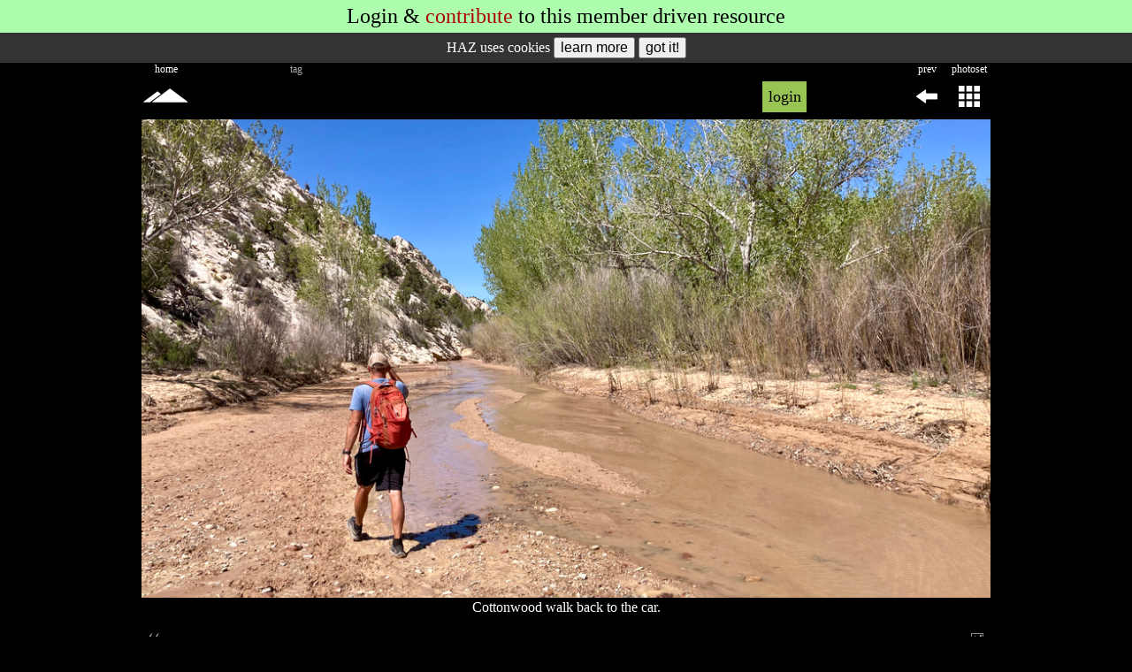

--- FILE ---
content_type: text/html; charset=UTF-8
request_url: https://hikearizona.com/photo.php?ZIP=974774
body_size: 12910
content:
<!DOCTYPE html><html lang="en">
<head id="head" data-m="0" data-pg="/photo.php" data-uid="1" data-v_i="" data-v_id="" data-v_uid="" data-ztn="">
<meta http-equiv="X-UA-Compatible" content="IE=edge" />
<meta name="msapplication-config" content="none" />
<meta http-equiv="Content-Type" content="text/html; charset=UTF-8" />
<meta name="copyright" content="1996-2026 HikeArizona.COM" />
<meta name="viewport" id="viewport" content="width=device-width, initial-scale=1.0" />
<link rel="stylesheet" href="https://hikearizona.com/dex2/styles/prosilver/template/haz-min.css?V=20251025" type="text/css" /><link rel="stylesheet" href="https://hikearizona.com/dex2/styles/prosilver/template/jquery-ui.1.13.2.min.css" type="text/css" /><link rel="shortcut icon" href="https://hikearizona.com/favicon.ico" type="image/x-icon" />
<link rel="manifest" href="/haz_manifest.json">
<script src="https://hikearizona.com/jquery-3.7.0.min.js"></script>
<script src="https://hikearizona.com/jquery-ui.1.13.0.min.js"></script>
<script src="https://hikearizona.com/x_20251022.js"></script>
<script>
async function cpy2Clp(a){
    var t='',c,d;
    try{d=a.tagName;}catch(e){}
    if(d=='INPUT' || d=='TEXTAREA'){
        c=a.value;
        }
    else if(d=='SPAN' || d=='I'){
        c=a.dataset.wtc;
        }
    else{
        setOPT("Copy failed",2000,'#f12222','#FFF');
        return;
        }
    if(a.dataset.cpy){
        t=a.dataset.cpy+" ";
        }
    await navigator.clipboard.writeText(c).then(
        function(){
              setOPT(t+"Copied!",2000,'#782dca','#FFF');
            },
        function(){/* failed */
            setOPT(t+"Copy fail",2000,'#f12222','#FFF');
            });
    }
</script>
<script>createC('HZ_DID','1767987927_137640402','29999');</script><script src='https://hikearizona.com/Jcrop-0.9.12a.js?v=2' async></script><link rel="preload" href="https://hikearizona.com/dex2/styles/prosilver/template/leaflet-1.9.4.css" as="style" onload="this.onload=null;this.rel='stylesheet'" />
<link rel="preload" href="https://hikearizona.com/leaflet-gesture-handling.min.css?v=1" as="style" onload="this.onload=null;this.rel='stylesheet'" />
<script src="https://hikearizona.com/leaflet-1.9.4.js" defer></script>
<script src="https://hikearizona.com/leaflet-gesture-handling.min.js?v=3" defer></script>
<script src="https://hikearizona.com/leaflet.cluster.min.js" defer></script>
<script src="https://hikearizona.com/haz-hc_20180408.js" defer></script>

<meta name="twitter:card" content="summary_large_image" />
<meta name="twitter:site" content="@hikearizona" />
<meta name="twitter:title" content="Yellow Rock" />
<meta name="twitter:description" content="Photo by chumley &#8226; 2023-04-28 &#8226; HikeArizona.COM" />
<meta name="twitter:image" content="https://hikearizona.com/t2023/05/10/2847-69978_1683726425-25.jpeg" />

<meta property="og:title" content="Yellow Rock Photo #25 &#8226; chumley &#8226; 2023-04-28 &#8226; HikeArizona.COM" />
<meta property="og:image" content="https://hikearizona.com/t2023/05/10/2847-69978_1683726425-25.jpeg" />
<meta property="og:image:width" content="980" />
<meta property="og:image:height" content="552" />
<meta property="og:url" content="https://hikearizona.com/photo.php?ZIP=974774" />
<meta property="og:site_name" content="HikeArizona.COM" />
<meta property="fb:app_id" content="117453091638909" /><meta property="og:description" content="Cottonwood walk back to the car." />

<meta name="description" content="2023-04-28 Yellow Rock Photo #25 of 25 by chumley" />
<meta name="category" content="Hiking Photo">
<meta name="author" content="chumley">
<meta name="date" content="2023-04-28">
<title>Yellow Rock Photo #25 &#8226; chumley &#8226; 2023-04-28 &#8226; HikeArizona.COM</title>
<!-- Global site tag - Google Analytics -->
<script async src="https://www.googletagmanager.com/gtag/js?id=G-6S0W042TLZ"></script>
<script>
  window.dataLayer = window.dataLayer || [];
  function gtag(){dataLayer.push(arguments);}
  gtag('js', new Date());
  gtag('config', 'AW-1020185443');
  gtag('config', 'G-6S0W042TLZ');
</script>
<script>
var metaT="Yellow Rock Photo #25 • chumley • 2023-04-28 • HikeArizona.COM";
if('0'>0){GPS_POP='0';}
if('0'>0){MAP_POP='';}
var lls=[];
var inc_ll=[];
const stateObj = {zip:'974774',v:'',pid:'',mid:'',gps:'0',ll:LL_POP, all:'0'};
document.addEventListener("DOMContentLoaded", function() {
    window.addEventListener( "pageshow", function ( event ) {
        if(event.persisted && ['/','/x.php','/index.php'].includes(location.pathname)){location.reload();}
        else if( event.persisted && new Date().getTime() > (L_R + 5000) ){HSwU('1');}
        });
    if(MAP_POP.length>0){
        var maV=MAP_POP;
        setTimeout(function(){
            popMM(maV,2);
            },400);
        }
    MAP_POP=0;
    if(GPS_POP>0){
        var gpV=GPS_POP;
        setTimeout(function(){
            popG('',8,gpV,2);
            },400);
        }
    GPS_POP=0;
    if(window.history && history.pushState){
        history.replaceState(stateObj, document.title, document.location.href);
        window.addEventListener('popstate', function(event) {
            if(event.state == null){
                if(MAP_POPPED==1){
                    //MAP_POPPED>0===0;
                    $('#pop_map_wrapper').remove();
                    $('#popUBLD,#popWL,#popNOTE').remove();
                    if(scl_set==1){unlockSC();}
                    MAP_POPPED=0;
                    }
                return;
                }
            if(event.state.mid && event.state.mid.length>0){
                popMM(event.state.mid,1);
                }
            else if(MAP_POPPED>0){
                $('#pop_map_wrapper').remove();
                $('#popUBLD,#popWL,#popNOTE').remove();
                if(scl_set==1){unlockSC();}
                MAP_POPPED=0;
                }
            if(event.state.gps>0){
                popG('',8,event.state.gps,1);
                }
            else if(GPS_POPPED>0){
                $('#POP_GPS,#Dt').remove();
                }
            });
        }
    });
</script>
</head>
<body tabindex="-1" style='background:#000;'>
<script async src="https://fundingchoicesmessages.google.com/i/pub-8637172697883503?ers=1" nonce="S6g9KipBnIappPMcM_XTWQ"></script><script nonce="S6g9KipBnIappPMcM_XTWQ">(function() {function signalGooglefcPresent() {if (!window.frames['googlefcPresent']) {if (document.body) {const iframe = document.createElement('iframe'); iframe.style = 'width: 0; height: 0; border: none; z-index: -1000; left: -1000px; top: -1000px;'; iframe.style.display = 'none'; iframe.name = 'googlefcPresent'; document.body.appendChild(iframe);} else {setTimeout(signalGooglefcPresent, 0);}}}signalGooglefcPresent();})();</script>
<div id='naMDR' style='display:block;' class='mA aC f24 bgG pdTB5'>Login & <a href='https://hikearizona.com/full_page_help_dialog.php?ID=122&CA=3' target='_blank'>contribute</a> to this <span class='MOBILE'></span>member driven resource</div><link rel="stylesheet" type="text/css" href="https://hikearizona.com/fnclient/fnclientlib/styles/FN2016.css?V=2" />
<script>
var pho_cre_ate=0,pho_edi_ts=0;
pho_cre_ate=1683730271;
pho_edi_ts=0;

function popPHO(ID){
    var cx=$('#PJ_'+ID).offset().left,cy=$('#PJ_'+ID).offset().top;
    cx-=60;
    if( cx<10 ){cx=10;}
    if( cx>(winW()-150)){cx=winW()-150;}
    $('#pPOP').topZIndex().hide().load(gU()+'xPHOTO.php?ZIP='+ID,function(){
        $(this).css({left:cx,top:cy-175});
        }).fadeIn(400);
    }

function LB_L(){
    var LLW=0;
    if(isNum($('#labelDIV').data('llw'))){LLW=$('#labelDIV').data('llw');}
    var LK="&LLW="+LLW;
    if(LLW>0){
        if(isNum($('#labelDIV').data('cta'))){LK+="&CTa="+$('#labelDIV').data('cta');}
        if(isNum($('#labelDIV').data('cto'))){LK+="&CTo="+$('#labelDIV').data('cto');}
        if(isNum($('#labelDIV').data('ctd'))){LK+="&CTd="+$('#labelDIV').data('ctd');}
        }
    if(LK){return LK;}
    }

$(document).ready(function(){
    $('.LK_X').each(function(){
        var id=$(this).prop('id');
        var C=$(this).data('hazcat');
        var I=$(this).data('hazid');
        var R=$(this).data('clr');
        if(C>0 && I>0){$(this).load(gU()+'like.php?CLR='+R+'&C='+C+'&I='+I+'&m='+$('#head').data('m'));}
        });

    $(".PJJ").hoverIntent({
        over: function(){popPHO($(this).data('pid'));},
        timeout: 200,
        out: function(){$("#pPOP").fadeOut(100);}
        });
    $('#labelDIV').load(gU()+'phoLABEL.php?ZIP='+$('#labelDIV').data('zip')+LB_L());

    var a_=location.hash.indexOf('CID_');
    var cid_=a_>-1?location.hash.substr(a_).split(':')[0]:"";

    $('#COM_P').load(gU()+'comment-E.php?C='+$('#COM_P').data('c')+'&I='+$('#COM_P').data('xid')+'&LC='+$('#COM_P').data('lc')+'&SPECIFIC_ID='+$('#COM_P').data('xid'),function(){
        if(cid_.replace(/\D/g,'')>0){
            setTimeout(function(){
                $('html, body').animate({scrollTop:findPosY('CID_'+cid_.replace(/\D/g,''))});
                },1000);
            }
        });
    $('#caption').find('a').css('color','#6f86ae');// also in phoCAPTION-SAVE_2012.php

    if( $('#NXPD').length && $('#head').data('uid')>1 ){
        if( $('#NXPD').data('ni') > 0 ){
            dD('NXPLD');
            $('#NXPLD').hide().html("<img src='"+$('#NXPD').data('nl')+"'>");
            }
        }
    });
</script>
<style>
@media screen and (min-width : 100px) {/* MOBILE */
    .W960P{
        width:100%;
        }
    }
@media screen and (min-width : 980px) {/* STANDARD */
    .W960P{
        width:960px;
        }
    }
@media screen and (min-width : 1180px) {
/*
    .W960P {
        width: 1160px;
        }
*/
    }
@media screen and (min-width : 1480px) {
/*
    .W960P {
        width: 1460px;
        }
*/
    }
/*
originally for svg but works regardless
for colors below https://codepen.io/sosuke/pen/Pjoqqp
if base is not black add next line to beginning of filter
brightness(0) saturate(100%)
*/
.tagF {
    filter: invert(97%) sepia(97%) saturate(10%) hue-rotate(221deg) brightness(104%) contrast(102%);
    }
.tagA {
    filter: invert(75%) sepia(0%) saturate(138%) hue-rotate(233deg) brightness(89%) contrast(98%);
    }
.tagO {
    filter: invert(55%) sepia(78%) saturate(3780%) hue-rotate(358deg) brightness(101%) contrast(108%);
    }
.tagG {
    filter: invert(78%) sepia(69%) saturate(6916%) hue-rotate(89deg) brightness(125%) contrast(122%);
    }
.tagR {
    filter: invert(30%) sepia(72%) saturate(6705%) hue-rotate(352deg) brightness(93%) contrast(138%);
    }
</style>
<div id='POP_LOG' style='position:absolute;top:-200px;background:#98c454;' class='TA_BOX tF'><form method='post' name='login' id='login' action='https://hikearizona.com/dex2/ucp.php?mode=login'>
	<table style='line-height:40px;width:318px;' class='tF aL f18'>
	<tr>
		<td class='aR pdR5'>username</td>
		<td><input type='text' name='username' autocomplete='on' style='width:96%;background:#E8E4FC;' title='Username' placeholder='case sensitive' class='TA_BOX aC f18'></td>
		<td rowspan='2' style='width:40px;'>
		<div onclick='unlockSC();rD($("#Dt"));$("#POP_LOG").css({top:-200});$("#DAD").css({"padding":"10px 0px 10px 0px"});' data-bg='#e8e6df' style='text-indent: 0px; width: 40px; height: 20px; line-height: 20px; font-size: 32px; color: rgb(85, 85, 85); position: relative; left: 0px; top: 0px; background: rgb(232, 230, 223);' class='HIL pdTB5 aC crP vM CLS_60'>X</div>
		</td>
	</tr>
	<tr>
		<td style='letter-spacing:1px;' class='aR pdR5'>password</td>
		<td><input type='password' name='password' style='width:96%;background:#E8E4FC;' title='Password' placeholder='case sensitive' class='TA_BOX aC f18'></td>
	</tr>
	</table>
	<table style='line-height:60px;width:318px;' class='tF aL f24'>
	<tr>
	<td style='line-height:30px;' class='aC'><a style='color: rgb(172, 5, 5);' href='https://hikearizona.com/register.php?source=HAZ'>register</a><div class='f18'>for free!</div></td>
	<td class='aC LS1'><span onclick='HH(93,"","","",1,"object1");' style='cursor: pointer; color: rgb(172, 5, 5); border-bottom-width: 1px; border-bottom-style: dashed; border-bottom-color: transparent;' title='help info' onmouseover='$(this).css({"color":"#000"});' onmouseout='$(this).css({"color":"#AC0505"});' onfocus='if(this.blur){this.blur();}' class='STP'>help</span><input type='hidden' name='redirect' id='pop_red'></td>
	<td class='aC'><input type='submit' name='login' value='Login' style='letter-spacing:0px;' class='f24'></td>
	</tr></table>
	<input type='hidden' name='autologin' value='true'>
	<input type='hidden' name='sid' value='1f744ff41d60d7e143af01b3d7243f71'>
	<input type='hidden' name='creation_time' value='1767987927'>
	<input type='hidden' name='form_token' value='997a957679fceb5097c3840b3efba271177edade'>
</form></div><div id='PHO_BODY'>
<div id='pPOP' style='display:none;' class='pA'></div><div id='result' style='height:0px;width:0px;visibility:hidden;'></div>
    <div id='object1' style='position:absolute;z-index:+1;'></div>
    <div id='MENU_L' style='height:0px;width:0px;display:none;position:absolute;' class='STP BCH'><div style='width:240;height:310px;border:1px solid #000;background:#FFF'><img src='https://hikearizona.com/images/spinner.gif' style='width:30px;height:30px;margin-left:105px;margin-top:140px;'></div></div><div id='TAG_ADMIN' style='display:none;max-width:880px;max-height:100px;' class='oxH mA'></div>
<div id='PRD' style='height:0px;width:0px;display:none;position:absolute;' class='STP BCH bg0'></div><script>
var pPRE='974773';
var pNXT='';
</script>
<script src="https://hikearizona.com/fnclient/fnclientlib/js/FN2014.js?v=20250304"></script>
<script src="https://hikearizona.com/jquery.touchSwipe.min.js"></script>
<script>createC('COOKIE_CONSENT','0','900');</script><div id='COOKIE_CONSENT' style='background:#333;color:#FFF;text-align:center;font-size:16px;padding:5px 0px;'>HAZ uses cookies <input type='button' onclick='window.open("https://hikearizona.com/general.php#privacy");' value='learn more' style='font-size:16px;'> <input type='button' onclick='
    createC("COOKIE_CONSENT","1","900");
    $("#COOKIE_CONSENT").html("Hike Arizona it <i>ROCKS!</i>").animate( {"letter-spacing":2},1200,function(){
        $(this).slideUp(400,function(){ $(this).remove();});
        });event.stopPropagation();' value='got it!' style='font-size:16px;'></div><div id='headDIV' data-zip='974774' data-prdy='1' data-auth='2847' data-psid='69978' data-ppi='0' data-mau='0' style='height:64px;' class='mA W960P'><table style='height:64px;' class='tF f16'><tr style='height:14px;line-height:14px;' class='vM cA f12 aC'><td style='width:48px;' class='STANDARD_TD_NO cF'>home</td><td style='width:48px;' class='STANDARD_TD_NO'></td><td id='geo_loc_td' style='color:#D8ADFF;' class='aC'></td><td style='width:48px;' class='X_370_TD'>tag</td><td style='width:48px;' class='X_370_TD'></td><td style='width:48px;' class='X_370_TD'></td><td style='width:48px;' class='STANDARD_TD'></td><td style='width:13px;'  class='STANDARD_TD'></td><td style='width:2px;' class='STANDARD_TD'></td>
    <td style='width:280px;' class='vM STANDARD_TD'></td><td style='max-width:205px;'></td><td style='width:48px;' class='STANDARD_TD_NO'></td><td style='width:48px;' class='cF'>prev</td><td style='width:48px;' class='cF'><span class='TABLET_KEEP_IB'>photoset</span><span class='TABLET_HIDE_IB'>set</span></td></tr><tr style='height:50px;'><td style='width:48px;' class='aC'><a href='https://hikearizona.com' title='Hike Arizona Home'><i style='padding: 8px 2px;' data-c='#fff' data-co='#000' data-bo='#a6b192' class='fi hz-mtn_tall f16 cF crP rC HIL'></i></a>
    </td><td style='width:48px;' class='aC STANDARD_TD_NO'></td><td id='geo_loc_td2' class='hz_drop HDTD aC'></td><td style='width:48px;' class='X_370_TD'></td><td style='width:48px;' class='X_370_TD'><div onclick='' style='display:none;background: url(https://hikearizona.com/images/2018/zphoto.png) -384px 0px;width:48px;height:48px;' title='Edit Tagged Note' class='crP mA TN_E'></div></td><td style='width:48px;' class='X_370_TD'><div onclick='' style='display:none;background: url(https://hikearizona.com/images/2018/zphoto.png) -432px 0px;width:48px;height:48px;' title='Delete Tagged Note' class='crP mA TN_D'></div></td><td style='width:48px;' class='STANDARD_TD'></td><td style='width:13px;'  class='STANDARD_TD'></td><td style='width:2px;' class='STANDARD_TD'><img src='https://hikearizona.com/images/E1.gif' id='R1' style='width:1px;height:1px;'></td>
<td id='MT5' style='width:280px;' class='vM STANDARD_TD'></td><td style='max-width:205px;'><div style='width:50px;height:35px;line-height:35px;font-size:18px;background:#98C454;color:#000;' data-mp='0' data-bg='#98C454' data-bo='#B8C89B' data-c='#000' data-co='#000' onfocus='if(this.blur){this.blur();}' onclick='tL(this,2,"wait",0,0,1);$("#result").load(gU()+"login_pop.php");' title='print' class='mA HIL crP aC'>login</div></td><td style='width:48px;' onclick='tL(this,3,0,0,24,1);' class='STANDARD_TD_NO aC cF'></td><td style='width:48px;' class='aC'><i id='PVPD' onclick='scroll_pho();$("#PVPD").removeClass("fi-arrow-right fi-flip-horizontal").addClass("fi-refresh27 fi-spin");setTimeout(function(){ $("#PVPD").removeClass("fi-refresh27 fi-spin").addClass("fi-arrow-right fi-flip-horizontal");},800);window.location.href="https://hikearizona.com/photo.php?ZIP=974773";' style='color:#FFF;font-size:24px;' title='previous photo' data-c='#FFF' data-co='#000' data-bg='transparent' data-bo='#a6b192' class='fi fi-arrow-right fi-flip-horizontal crP vM HIL rC pdLR5 pdTB5'></i></td><td style='width:48px;' class='aC'><i id='NX_PS' onclick='$("#NX_PS").removeClass("fi-phone336").addClass("fi-refresh27 fi-spin");setTimeout(function(){ $("#NX_PS").removeClass("fi-refresh27 fi-spin").addClass("fi-phone336");},800);window.location.href="https://hikearizona.com/photoset.php?ID=69978&amp;start=15";' style='color:#FFF;font-size:24px;' title='photoset' data-c='#FFF' data-co='#000' data-bg='transparent' data-bo='#a6b192' class='fi fi-phone336 crP vM HIL rC pdLR5 pdTB5'></i></td></tr></table><script>
function HPL(){
    var a=0;
    $('tr[id^="LB_TR_"]').each(function(){
        if( $(this).data('pri')==1 ){a=1;}
        });
    if(a==1){HH(112,0,0,221);return false;}
    else{return true;}
    }
pop_A=0,pop_O=0;
function tog_off(a){
    $("input[id^='photog_']").each(function(){
        if($(this).prop('id')!='photog_'+a){
            $(this).prop('checked',false);
            }
        });
    }
function photog_off(a){
    $("input[id^='photog_']").each(function(){
        if($(this).prop('id')!='photog_'+a){
            $(this).prop('checked',false);
            }
        });
    }
function menu_tog(t,a,b){
    if(t){
        tL(t,3,0,0,24,1);
        }
    $('#photog_'+a).prop('checked',b?true:false);
    }
</script>
<style>
#geo_loc_td{
    min-width: 32px !important;
    width: 32px;
    }
#geo_loc_td2{
    min-width: 32px !important;
    width: 32px;
    }
#photog_gcp {
    display: none;
    }
#photog_gcp:checked + label[for=photog_gcp] + .hz_drop-content {
    display: block;
    }
@media screen and (min-width : 101px) {
    .HASH{
        display: none;
        left: auto;
        right: 9px;
        bottom: 2px;
        }
    }
@media screen and (min-width : 100px) {/* MOBILE */
    .X_370_TD{
        display: none;
        }
    }
@media screen and (min-width : 370px) {
    .X_370_TD{
        display: table-cell;
        }
    }
@media screen and (min-width : 770px) {/* TABLET_HIDE TABLET_KEEP */
    #geo_loc_td{
        width: 48px;
        }
    #geo_loc_td2{
        width: 48px;
        }
    }
</style>
</div><main><table><tr><td style='text-align:center;'>
<div id='Aphoto' style='position:relative;z-index:5;' data-test-w='980' data-test-h='552' class='tF'>
<img src='https://hikearizona.com/t2023/05/10/2847-69978_1683726425-25.jpeg?v=1683730271_0' id='974774:1:2847' style='visibility:hidden;width:980px;height:552px;' class='fn-image'>
<div id='WB' style='position:absolute;top:10px;left:10px;width:34px;height:34px;' class='vM'><i class='fi fi-refresh27 fi-spin f28 cA'></i></div>
</div></td></tr></table><div id='FNTXd' class='W960P mA'><div id='tnmood' style='display:none;width:40px;' class='fL aC cF'><i id='tnmoo' onclick='togFlip()' class='fi fi-seen f24'></i></div><div id='FNTX'></div></div><div id='caption' style='line-height:1.4em;color:#FFF;font-size:16px;text-align:center;' class='mA W960P'><div class='pdLR5'>Cottonwood walk back to the car.</div></div><table id='lkTABLE' style='margin:10px auto;' class='W960P f14'><tr style='height:30px;color:#999;'>
    <td style='width:30px;min-width:30px;max-width:30px;' class='aC'><i class='fi-left65'></i></td>
    <td style='width:50%;'></td>
    <td style='width:50%;'></td>
    <td style='width:30px;min-width:30px;max-width:30px;' class='aC'><i class='fi-picture11'></i></td>
    </tr></table><div style='height:4px;'></div>
<div id='titleDIV' style='background: -webkit-gradient(radial, center center, 0, center center, 430, from(#000), to(#111));
      background: -webkit-radial-gradient(circle, #000, #111);
      background: -moz-radial-gradient(circle, #000, #111);
      background: -ms-radial-gradient(circle, #000, #111);' class='W960P aC mA oH lh28'><a href='https://hikearizona.com/decoder.php?ZTN=22621' style='font-size:18px;color:#FFF;' title='Go to Yellow Rock'>Yellow Rock, UT</a> </div><div style='height:4px;'></div><div id='sigDIV' style='background: -webkit-gradient(radial, center center, 0, center center, 430, from(#000), to(#111));
      background: -webkit-radial-gradient(circle, #000, #111);
      background: -moz-radial-gradient(circle, #000, #111);
      background: -ms-radial-gradient(circle, #000, #111);color:#c0c0c0;' class='W960P aC mA oH f16'>
<div class='DV_3C lh28'><a href='https://hikearizona.com/dex2/profile.php?u=2847&ID=2' style='color:#c0c0c0;' title='view profile'>chumley</a></div>
<div class='DV_3C lh28'>Apr 28 2023</div>
<div style='color:#c0c0c0' class='DV_3C lh28'><span onclick='HH(219,"","","",1,"object1");' style='cursor:pointer;color:#FFF;border-bottom:1px dashed #555;' title='Click for Information' onmouseover='$(this).css({"color":"#456bf9"});' onmouseout='$(this).css({"color":"#FFF"});' onfocus='if(this.blur){this.blur();}' class='STP'>1/2183s  28mm </span></div></div>
<div style='height:4px;'></div><div id='navDIV' style='background: -webkit-gradient(radial, center center, 0, center center, 430, from(#000), to(#111));
      background: -webkit-radial-gradient(circle, #000, #111);
      background: -moz-radial-gradient(circle, #000, #111);
      background: -ms-radial-gradient(circle, #000, #111);line-height:32px;' class='mA W960P vM f16'><a id='PJ_974750' href='https://hikearizona.com/photo.php?ZIP=974750' data-pid='974750' style='color:#9da4ca' class='PJJ pdLR5'>1,</a> <a id='PJ_974751' href='https://hikearizona.com/photo.php?ZIP=974751' data-pid='974751' style='color:#9da4ca' class='PJJ pdLR5'>2,</a> <a id='PJ_974752' href='https://hikearizona.com/photo.php?ZIP=974752' data-pid='974752' style='color:#9da4ca' class='PJJ pdLR5'>3,</a> <a id='PJ_974753' href='https://hikearizona.com/photo.php?ZIP=974753' data-pid='974753' style='color:#9da4ca' class='PJJ pdLR5'>4,</a> <a id='PJ_974754' href='https://hikearizona.com/photo.php?ZIP=974754' data-pid='974754' style='color:#9da4ca' class='PJJ pdLR5'>5,</a> <a id='PJ_974755' href='https://hikearizona.com/photo.php?ZIP=974755' data-pid='974755' style='color:#9da4ca' class='PJJ pdLR5'>6,</a> <a id='PJ_974756' href='https://hikearizona.com/photo.php?ZIP=974756' data-pid='974756' style='color:#9da4ca' class='PJJ pdLR5'>7,</a> <a id='PJ_974757' href='https://hikearizona.com/photo.php?ZIP=974757' data-pid='974757' style='color:#9da4ca' class='PJJ pdLR5'>8,</a> <a id='PJ_974758' href='https://hikearizona.com/photo.php?ZIP=974758' data-pid='974758' style='color:#9da4ca' class='PJJ pdLR5'>9,</a> <a id='PJ_974759' href='https://hikearizona.com/photo.php?ZIP=974759' data-pid='974759' style='color:#9da4ca' class='PJJ pdLR5'>10,</a> <a id='PJ_974760' href='https://hikearizona.com/photo.php?ZIP=974760' data-pid='974760' style='color:#9da4ca' class='PJJ pdLR5'>11,</a> <a id='PJ_974761' href='https://hikearizona.com/photo.php?ZIP=974761' data-pid='974761' style='color:#9da4ca' class='PJJ pdLR5'>12,</a> <a id='PJ_974762' href='https://hikearizona.com/photo.php?ZIP=974762' data-pid='974762' style='color:#9da4ca' class='PJJ pdLR5'>13,</a> <a id='PJ_974763' href='https://hikearizona.com/photo.php?ZIP=974763' data-pid='974763' style='color:#9da4ca' class='PJJ pdLR5'>14,</a> <a id='PJ_974764' href='https://hikearizona.com/photo.php?ZIP=974764' data-pid='974764' style='color:#9da4ca' class='PJJ pdLR5'>15,</a> <a id='PJ_974765' href='https://hikearizona.com/photo.php?ZIP=974765' data-pid='974765' style='color:#9da4ca' class='PJJ pdLR5'>16,</a> <a id='PJ_974766' href='https://hikearizona.com/photo.php?ZIP=974766' data-pid='974766' style='color:#9da4ca' class='PJJ pdLR5'>17,</a> <a id='PJ_974767' href='https://hikearizona.com/photo.php?ZIP=974767' data-pid='974767' style='color:#9da4ca' class='PJJ pdLR5'>18,</a> <a id='PJ_974768' href='https://hikearizona.com/photo.php?ZIP=974768' data-pid='974768' style='color:#9da4ca' class='PJJ pdLR5'>19,</a> <a id='PJ_974769' href='https://hikearizona.com/photo.php?ZIP=974769' data-pid='974769' style='color:#9da4ca' class='PJJ pdLR5'>20,</a> <a id='PJ_974770' href='https://hikearizona.com/photo.php?ZIP=974770' data-pid='974770' style='color:#9da4ca' class='PJJ pdLR5'>21,</a> <a id='PJ_974771' href='https://hikearizona.com/photo.php?ZIP=974771' data-pid='974771' style='color:#9da4ca' class='PJJ pdLR5'>22,</a> <a id='PJ_974772' href='https://hikearizona.com/photo.php?ZIP=974772' data-pid='974772' style='color:#9da4ca' class='PJJ pdLR5'>23,</a> <a id='PJ_974773' href='https://hikearizona.com/photo.php?ZIP=974773' data-pid='974773' style='color:#9da4ca' class='PJJ pdLR5'>24,</a> <span style='background:#9da4ca;' class='pdLR5 c0'>25</span> </div>
<div style='height:4px;'></div><div id='labelDIV' data-zip='974774' data-CTa='37.25682801' data-CTo='-111.90946' data-CTd='20' data-LLW='2' data-ppi='0'></div><div class='W960P mA pdTB5 STANDARD_rC bg0' data-c='3' data-xid='974774' data-lc='FFF' id='COM_P'></div></main><div id='lowDIV'><BR><div style='color:#a7ff75;
    background: -webkit-gradient(radial, center center, 0, center center, 430, from(#000), to(#111));
    background: -webkit-radial-gradient(circle, #000, #111);
    background: -moz-radial-gradient(circle, #000, #111);
    background: -ms-radial-gradient(circle, #000, #111);' class='f16 aC ffHA LS1 lh28 vM W960P mA oH'>
        Login for photo details
    </div><BR><table style='max-width:135px;' class='tF aC c5'><tr>
    <td style='width:45px;'><div class='dIB'><i onfocus='if(this.blur){this.blur();}' onclick='if(confirm("Please note: you are contacting the HAZ Administration.\n\nIt will NOT reach the user that posted the above photo.\n\nIf you intended to contact the photographer, a commenter, liker or labeler then utilize enter comment box above if available or contact the user via Private Message through their profile.")){dD("feedDIV");$("#feedDIV").load(gU()+"feedback.php?ID=888");}' title='get help' style='color:#555;' data-c='#555' data-co='#00FF00' data-bg='transparent' data-bo='transparent' class='HIL fi fi-questions1 f18 vM crP'></i></div></td>
    <td style='width:45px;'><div class='dIB'><i onfocus='if(this.blur){this.blur();}' onclick='if(confirm("Please note: you are contacting the HAZ Administration.\n\nIt will NOT reach the user that posted the above photo.\n\nIf you intended to contact the photographer, a commenter, liker or labeler then utilize enter comment box above if available or contact the user via Private Message through their profile.")){dD("feedDIV");$("#feedDIV").load(gU()+"feedback.php?ID=2");}' title='comment on this page' style='margin:-2px 0px 0px 4px;color:#555;' data-c='#555' data-co='#FFD500' data-bg='transparent' data-bo='transparent' class='HIL fi fi-comment3 f20 vM crP'></i></div></td>
    <td style='width:45px;'><div class='dIB'><i onfocus='if(this.blur){this.blur();}' onclick='if(confirm("Please note: you are contacting the HAZ Administration.\n\nIt will NOT reach the user that posted the above photo.\n\nIf you intended to contact the photographer, a commenter, liker or labeler then utilize enter comment box above if available or contact the user via Private Message through their profile.")){dD("feedDIV");$("#feedDIV").load(gU()+"feedback.php?ID=999");}' title='report issue' style='margin-left:2px;color:#555;' data-c='#555' data-co='#F00' data-bg='transparent' data-bo='transparent' class='HIL fi fi-black406 f18 vM crP'></i></div></td>
    </tr>
    <tr class='f16 aC'>
        <td class='LS1'>help</td>
        <td></td>
        <td>issue</td>
    </tr>
    </table></div><div id='fn-editbar-wrapper' style='display:none;' class='tF TA_BOX'>
<form name='fn_editbar' id='fn_editbar' style='background:#aefdae;height:74px;' class='fn-editbar bg0'>
    <div style='top:2px;bottom:2px;max-width:680px;' class='fn-editbar-fields aC pR c0 f20 mA'>
    <table class='tF aC'><tr>
        <td style='min-width:120px;' class='fB TABLET_MUST_TD aR pdR5'>tagged note</td>
        <td><input type='input' name='title' id='FN_NAME' maxlength='24' autocomplete='off' value='default' onKeyPress='return dEKey(event);' style='max-width:200px;' class='fn-editbar-title aL c0 f16 b1S0 pdLR5 TA_BOX tF'></td>
        <td style='width:160px;'><input type=button value='Ok' onclick='if($("#FN_NAME").val().length>0){fnEditButtonHandler(true);}else{HH(112,0,0,112);}' class='fn-editbar-ok f18 crP'> <input type=button value='Cancel' onclick='fnEditButtonHandler(false);' class='fn-editbar-cancel f14 crP'></td>
    </tr></table>
    <div style='height:8px;'></div>
    <textarea name='content' id='fn_content' maxlength='1000' style='width:95%;height:32px;cursor:text;' class='fn-editbar-content aL c0 f16 b1S0 pdLR5 TA_BOX'></textarea>
    <input type='hidden' class='fn-editbar-ratio' name='ratio' id='rat_o' value='1'>
    <input type='hidden' class='fn-editbar-author' name='author' value=''>
    <input type='hidden' class='fn-editbar-user_id' name='user_id' value=''>
    <input type='hidden' class='fn-editbar-member_id' name='member_id' value=''>
    <input type='hidden' class='fn-editbar-approved' name='approved' value=''>
    <input type='hidden' class='fn-editbar-entry_id' name='entry_ID' value='974774'>
    <input type='hidden' class='fn-editbar-border-color' name='border_color' value='#FE0000'>
    <input type='hidden' class='fn-editbar-X_ID' name='X_ID' value='974774'>
    <input type='hidden' class='fn-editbar-X_PRIDY' name='X_PRIDY' value='1'>
    <input type='hidden' class='fn-editbar-X_USER_ID' name='X_USER_ID' value='2847'>
    </div>
</form>
</div></div><BR><BR><script>
$(document).ready(function(){
!function(a){function f(a,b){if(!(a.originalEvent.touches.length>1)){a.preventDefault();var c=a.originalEvent.changedTouches[0],d=document.createEvent("MouseEvents");d.initMouseEvent(b,!0,!0,window,1,c.screenX,c.screenY,c.clientX,c.clientY,!1,!1,!1,!1,0,null),a.target.dispatchEvent(d)}}if(a.support.touch="ontouchend"in document,a.support.touch){var e,b=a.ui.mouse.prototype,c=b._mouseInit,d=b._mouseDestroy;b._touchStart=function(a){var b=this;!e&&b._mouseCapture(a.originalEvent.changedTouches[0])&&(e=!0,b._touchMoved=!1,f(a,"mouseover"),f(a,"mousemove"),f(a,"mousedown"))},b._touchMove=function(a){e&&(this._touchMoved=!0,f(a,"mousemove"))},b._touchEnd=function(a){e&&(f(a,"mouseup"),f(a,"mouseout"),this._touchMoved||f(a,"click"),e=!1)},b._mouseInit=function(){var b=this;b.element.bind({touchstart:a.proxy(b,"_touchStart"),touchmove:a.proxy(b,"_touchMove"),touchend:a.proxy(b,"_touchEnd")}),c.call(b)},b._mouseDestroy=function(){var b=this;b.element.unbind({touchstart:a.proxy(b,"_touchStart"),touchmove:a.proxy(b,"_touchMove"),touchend:a.proxy(b,"_touchEnd")}),d.call(b)}}}(jQuery);
});
</script>
<style rel="preload" crossorigin>
@font-face {
    font-family: "Flaticon";
    src: url("https://hikearizona.com/files/font-awe/Flaticon.eot?V=90");
    src: url("https://hikearizona.com/files/font-awe/Flaticon.eot?V=90#iefix") format("embedded-opentype"),
    url("https://hikearizona.com/files/font-awe/Flaticon.woff?V=90") format("woff"),
    url("https://hikearizona.com/files/font-awe/Flaticon.ttf?V=90") format("truetype"),
    url("https://hikearizona.com/files/font-awe/Flaticon.svg?V=90#Flaticon") format("svg");
    font-weight: normal;
    font-style: normal;
}

@media screen and (-webkit-min-device-pixel-ratio:0) {
  @font-face {
    font-family: "Flaticon";
    src: url("https://hikearizona.com/files/font-awe/Flaticon.svg?V=90#Flaticon") format("svg");
  }
}

[class^="fi-"]:before, [class*=" fi-"]:before, [class^="fi-"]:after, [class*=" fi-"]:after {
    font-family: Flaticon;
    display:inline-block;
    font:normal normal normal 14px/1 Flaticon;
    font-size:inherit;
    text-rendering:auto;
    -webkit-font-smoothing:antialiased;
    -moz-osx-font-smoothing:grayscale;
    line-height: inherit;
    }


.fi {
    display: inline-block;
/*    font: normal normal normal 14px/1 Flaticon;
    font-size: inherit;*/
    text-rendering: auto;
    -webkit-font-smoothing: antialiased;
    -moz-osx-font-smoothing: grayscale;
}

.fi-2x {
    font-size: 2em;
}
.fi-3x {
    font-size: 3em;
}
.fi-4x {
    font-size: 4em;
}
.fi-5x {
    font-size: 5em;
}
.fi-fw {
    width: 1.28571429em;
    text-align: center;
}
.fi-ul {
    padding-left: 0;
    margin-left: 2.14285714em;
    list-style-type: none;
}
.fi-ul > li {
    position: relative;
}
.fi-li {
    position: absolute;
    left: -2.14285714em;
    width: 2.14285714em;
    top: 0.14285714em;
    text-align: center;
}
.fi-li.fi-lg {
    left: -1.85714286em;
}
.fi-border {
    padding: .2em .25em .15em;
    border: solid 0.08em #eeeeee;
    border-radius: .1em;
}
.pull-right {
    float: right;
}
.pull-left {
    float: left;
}
.fi.pull-left {
    margin-right: .3em;
}
.fi.pull-right {
    margin-left: .3em;
}
.fi-spin {
    -webkit-animation: fi-spin 2s infinite linear;
    animation: fi-spin 2s infinite linear;
}
@-webkit-keyframes fi-spin {
    0% {
        -webkit-transform: rotate(0deg);
        transform: rotate(0deg);
    }
    100% {
        -webkit-transform: rotate(359deg);
        transform: rotate(359deg);
    }
}
@keyframes fi-spin {
    0% {
        -webkit-transform: rotate(0deg);
        transform: rotate(0deg);
    }
    100% {
        -webkit-transform: rotate(359deg);
        transform: rotate(359deg);
    }
}
.fi-rotate-90 {
    filter: progid:DXImageTransform.Microsoft.BasicImage(rotation=1);
    -webkit-transform: rotate(90deg);
    -ms-transform: rotate(90deg);
    transform: rotate(90deg);
}
.fi-rotate-180 {
    filter: progid:DXImageTransform.Microsoft.BasicImage(rotation=2);
    -webkit-transform: rotate(180deg);
    -ms-transform: rotate(180deg);
    transform: rotate(180deg);
}
.fi-rotate-270 {
    filter: progid:DXImageTransform.Microsoft.BasicImage(rotation=3);
    -webkit-transform: rotate(270deg);
    -ms-transform: rotate(270deg);
    transform: rotate(270deg);
}
.fi-flip-horizontal {
    filter: progid:DXImageTransform.Microsoft.BasicImage(rotation=0, mirror=1);
    -webkit-transform: scale(-1, 1);
    -ms-transform: scale(-1, 1);
    transform: scale(-1, 1);
}
.fi-flip-vertical {
    filter: progid:DXImageTransform.Microsoft.BasicImage(rotation=2, mirror=1);
    -webkit-transform: scale(1, -1);
    -ms-transform: scale(1, -1);
    transform: scale(1, -1);
}
:root .fi-rotate-90,
:root .fi-rotate-180,
:root .fi-rotate-270,
:root .fi-flip-horizontal,
:root .fi-flip-vertical {
    filter: none;
}

.fi-stack {
    position: relative;
    display: inline-block;
    width: 2em;
    height: 2em;
    line-height: 2em;
    vertical-align: middle;
}
.fi-stack-1x,
.fi-stack-2x {
    position: absolute;
    left: 0;
    width: 100%;
    text-align: center;
}
.fi-stack-1x {
    line-height: inherit;
}
.fi-stack-2x {
    font-size: 2em;
}

.fi-shopping-cart:before { content: "\f100"; }
.fi-cloud329:before { content: "\f101"; }
.fi-info28:before { content: "\f102"; }
.fi-bill:before { content: "\f103"; }
.fi-leaf2:before { content: "\f104"; }
.fi-dwelling1:before { content: "\f105"; }
.fi-calendar181:before { content: "\f106"; }
.fi-filled11:before { content: "\f107"; }
.fi-reply:before { content: "\f108"; }
.fi-big60:before { content: "\f109"; }
.fi-mini7:before { content: "\f10a"; }
.fi-social5:before { content: "\f10b"; }
.fi-right19:before { content: "\f10c"; }
.fi-up13:before { content: "\f10d"; }
.fi-person12:before { content: "\f10e"; }
.fi-arrow85:before { content: "\f10f"; }
.fi-pointer2:before { content: "\f110"; }
.fi-swing1:before { content: "\f111"; }
.fi-culturist:before { content: "\f112"; }
.fi-people:before { content: "\f113"; }
.fi-start3:before { content: "\f114"; }
.fi-comment3:before { content: "\f115"; }
.fi-circular5:before { content: "\f116"; }
.fi-arrow114:before { content: "\f117"; }
.fi-smartphone5:before { content: "\f118"; }
.fi-seen:before { content: "\f119"; }
.fi-bold6:before { content: "\f11a"; }
.fi-camping1:before { content: "\f11b"; }
.fi-refresh27:before { content: "\f11c"; }
.fi-north1:before { content: "\f11d"; }
.fi-diamond8:before { content: "\f11e"; }
.fi-location14:before { content: "\f11f"; }
.fi-gps7:before { content: "\f120"; }
.fi-ruler5:before { content: "\f121"; }
.fi-chevron15:before { content: "\f122"; }
.fi-focus6:before { content: "\f123"; }
.fi-jeep1:before { content: "\f124"; }
.fi-arrow325:before { content: "\f125"; }
.fi-triangle13:before { content: "\f126"; }
.fi-check26:before { content: "\f127"; }
.fi-facebook24:before { content: "\f128"; }
.fi-picture11:before { content: "\f129"; }
.fi-history1:before { content: "\f12a"; }
.fi-tag31:before { content: "\f12b"; }
.fi-twitter14:before { content: "\f12c"; }
.fi-flower18:before { content: "\f12d"; }
.fi-sort6:before { content: "\f12e"; }
.fi-check29:before { content: "\f12f"; }
.fi-envelope4:before { content: "\f130"; }
.fi-chevron18:before { content: "\f131"; }
.fi-external1:before { content: "\f132"; }
.fi-sort9:before { content: "\f133"; }
.fi-z-to-a:before { content: "\f134"; }
.fi-resize4:before { content: "\f135"; }
.fi-increase:before { content: "\f136"; }
.fi-a-to-z:before { content: "\f137"; }
.fi-cut18:before { content: "\f138"; }
.fi-chevron21:before { content: "\f139"; }
.fi-check30:before { content: "\f13a"; }
.fi-chevron22:before { content: "\f13b"; }
.fi-exchange1:before { content: "\f13c"; }
.fi-three60:before { content: "\f13d"; }
.fi-media22:before { content: "\f13e"; }
.fi-rain18:before { content: "\f13f"; }
.fi-water29:before { content: "\f140"; }
.fi-frown1:before { content: "\f141"; }
.fi-media26:before { content: "\f142"; }
.fi-geology:before { content: "\f143"; }
.fi-mouse26:before { content: "\f144"; }
.fi-sort27:before { content: "\f145"; }
.fi-map30:before { content: "\f146"; }
.fi-text70:before { content: "\f147"; }
.fi-circle46:before { content: "\f148"; }
.fi-arrows67:before { content: "\f149"; }
.fi-users5:before { content: "\f14a"; }
.fi-plus33:before { content: "\f14b"; }
.fi-youtube17:before { content: "\f14c"; }
.fi-mobileme:before { content: "\f14d"; }
.fi-map47:before { content: "\f14e"; }
.fi-magnifier13:before { content: "\f14f"; }
.fi-map49:before { content: "\f150"; }
.fi-pie30:before { content: "\f151"; }
.fi-printer70:before { content: "\f152"; }
.fi-map58:before { content: "\f153"; }
.fi-nature-1:before { content: "\f154"; }
.fi-copy13:before { content: "\f155"; }
.fi-data71:before { content: "\f156"; }
.fi-focusing:before { content: "\f157"; }
.fi-cogwheel16:before { content: "\f158"; }
.fi-gps27:before { content: "\f159"; }
.fi-cloud305:before { content: "\f15a"; }
.fi-full5:before { content: "\f15b"; }
.fi-favorite21:before { content: "\f15c"; }
.fi-folder215:before { content: "\f15d"; }
.fi-black406:before { content: "\f15e"; }
.fi-locked59:before { content: "\f15f"; }
.fi-water61:before { content: "\f160"; }
.fi-nature:before { content: "\f161"; }
.fi-delete102:before { content: "\f162"; }
.fi-print48:before { content: "\f163"; }
.fi-radar8:before { content: "\f164"; }
.fi-marketing8:before { content: "\f165"; }
.fi-caution7:before { content: "\f166"; }
.fi-color-edit:before { content: "\f167"; }
.fi-crayon8:before { content: "\f168"; }
.fi-arrow-right:before { content: "\f169"; }
.fi-layers:before { content: "\f16a"; }
.fi-hand:before { content: "\f16b"; }
.fi-new49:before { content: "\f16c"; }
.fi-waves5:before { content: "\f16d"; }
.fi-seed9:before { content: "\f16e"; }
.fi-happy-man:before { content: "\f16f"; }
.fi-situation:before { content: "\f170"; }
.fi-cogwheel4:before { content: "\f171"; }
.fi-instagram-logo:before { content: "\f172"; }
.fi-dog111:before { content: "\f173"; }
.fi-unseen:before { content: "\f174"; }
.fi-speaking:before { content: "\f175"; }
.fi-multipleway:before { content: "\f176"; }
.fi-vintage:before { content: "\f177"; }
.fi-copyright2:before { content: "\f178"; }
.fi-geography42:before { content: "\f179"; }
.fi-summer:before { content: "\f17a"; }
.fi-direction329:before { content: "\f17b"; }
.fi-party42:before { content: "\f17c"; }
.fi-diagonal-line:before { content: "\f17d"; }
.fi-oneway:before { content: "\f17e"; }
.fi-indicator:before { content: "\f17f"; }
.fi-substract:before { content: "\f180"; }
.fi-controls:before { content: "\f181"; }
.fi-pencil66:before { content: "\f182"; }
.fi-map:before { content: "\f183"; }
.fi-outnback:before { content: "\f184"; }
.fi-nps:before { content: "\f185"; }
.fi-do10:before { content: "\f186"; }
.fi-loopway:before { content: "\f187"; }
.fi-plant:before { content: "\f188"; }
.fi-state:before { content: "\f189"; }
.fi-temperature:before { content: "\f18a"; }
.fi-checking1:before { content: "\f18b"; }
.fi-login:before { content: "\f18c"; }
.fi-logout:before { content: "\f18d"; }
.fi-wishlist:before { content: "\f18e"; }
.fi-meteorology:before { content: "\f18f"; }
.fi-tent:before { content: "\f190"; }
.fi-park:before { content: "\f191"; }
.fi-pottery:before { content: "\f192"; }
.fi-abc:before { content: "\f193"; }
.fi-link71:before { content: "\f194"; }
.fi-left65:before { content: "\f195"; }
.fi-butterfly81:before { content: "\f196"; }
.fi-smiling36:before { content: "\f197"; }
.fi-text87:before { content: "\f198"; }
.fi-circular116:before { content: "\f199"; }
.fi-conversation11:before { content: "\f19a"; }
.fi-businessmen29:before { content: "\f19b"; }
.fi-olive:before { content: "\f19c"; }
.fi-money:before { content: "\f19d"; }
.fi-pencil74:before { content: "\f19e"; }
.fi-close33:before { content: "\f19f"; }
.fi-phone336:before { content: "\f1a0"; }
.fi-world91:before { content: "\f1a1"; }
.fi-map84:before { content: "\f1a2"; }
.fi-list26:before { content: "\f1a3"; }
.fi-square148:before { content: "\f1a4"; }
.fi-road23:before { content: "\f1a5"; }
.fi-double-95:before { content: "\f1a6"; }
.fi-questions1:before { content: "\f1a7"; }
.fi-caution2:before { content: "\f1a8"; }
.fi-one48:before { content: "\f1a9"; }
.fi-menu48:before { content: "\f1aa"; }
.fi-favourites7:before { content: "\f1ab"; }
.fi-team2:before { content: "\f1ac"; }
.fi-filter18:before { content: "\f1ad"; }
.fi-atom24:before { content: "\f1ae"; }
.fi-note46:before { content: "\f1af"; }
.fi-speaker100:before { content: "\f1b0"; }
.fi-plus79:before { content: "\f1b1"; }
.fi-gps25:before { content: "\f1b2"; }
.fi-cloud302:before { content: "\f1b3"; }
.fi-notifications:before { content: "\f1b4"; }
.fi-label31:before { content: "\f1b5"; }
.fi-feet:before { content: "\f1b6"; }
.fi-triplog:before { content: "\f1b7"; }
.fi-mapfind:before { content: "\f1b8"; }
</style>
<style rel="preload"  crossorigin>
@font-face {
    font-family: 'Icomoon';
    src:url('https://hikearizona.com/files/font-awe/icomoon.eot?V=9');
    src:url('https://hikearizona.com/files/font-awe/icomoon.eot?V=9#iefix') format('embedded-opentype'),
        url('https://hikearizona.com/files/font-awe/icomoon.ttf?V=9') format('truetype'),
        url('https://hikearizona.com/files/font-awe/icomoon.woff?V=9') format('woff'),
        url('https://hikearizona.com/files/font-awe/icomoon.svg?V=9#icomoon') format('svg');
    font-weight: normal;
    font-style: normal;
    }

[class^="hz-"]:before, [class*=" hz-"]:before, [class^="hz-"]:after, [class*=" hz-"]:after { 
    font-family: Icomoon;
    display:inline-block;
    font:normal normal normal 14px/1 Icomoon;
    font-size:inherit;
    text-rendering:auto;
    -webkit-font-smoothing:antialiased;
    -moz-osx-font-smoothing:grayscale;
    line-height: inherit;
    }


.hz {
    display: inline-block;
/*    font: normal normal normal 14px/1 Icomoon;
    font-size: inherit;*/
    text-rendering: auto;
    -webkit-font-smoothing: antialiased;
    -moz-osx-font-smoothing: grayscale;
}

.hz-2x {
    font-size: 2em;
}
.hz-3x {
    font-size: 3em;
}
.hz-4x {
    font-size: 4em;
}
.hz-5x {
    font-size: 5em;
}
.hz-fw {
    width: 1.28571429em;
    text-align: center;
}
.hz-ul {
    padding-left: 0;
    margin-left: 2.14285714em;
    list-style-type: none;
}
.hz-ul > li {
    position: relative;
}
.hz-li {
    position: absolute;
    left: -2.14285714em;
    width: 2.14285714em;
    top: 0.14285714em;
    text-align: center;
}
.hz-li.hz-lg {
    left: -1.85714286em;
}
.hz-border {
    padding: .2em .25em .15em;
    border: solid 0.08em #eeeeee;
    border-radius: .1em;
}
.pull-right {
    float: right;
}
.pull-left {
    float: left;
}
.hz.pull-left {
    margin-right: .3em;
}
.hz.pull-right {
    margin-left: .3em;
}
.hz-spin {
    -webkit-animation: hz-spin 2s infinite linear;
    animation: hz-spin 2s infinite linear;
}
@-webkit-keyframes hz-spin {
    0% {
        -webkit-transform: rotate(0deg);
        transform: rotate(0deg);
    }
    100% {
        -webkit-transform: rotate(359deg);
        transform: rotate(359deg);
    }
}
@keyframes hz-spin {
    0% {
        -webkit-transform: rotate(0deg);
        transform: rotate(0deg);
    }
    100% {
        -webkit-transform: rotate(359deg);
        transform: rotate(359deg);
    }
}
.hz-rotate-90 {
    filter: progid:DXImageTransform.Microsoft.BasicImage(rotation=1);
    -webkit-transform: rotate(90deg);
    -ms-transform: rotate(90deg);
    transform: rotate(90deg);
}
.hz-rotate-180 {
    filter: progid:DXImageTransform.Microsoft.BasicImage(rotation=2);
    -webkit-transform: rotate(180deg);
    -ms-transform: rotate(180deg);
    transform: rotate(180deg);
}
.hz-rotate-270 {
    filter: progid:DXImageTransform.Microsoft.BasicImage(rotation=3);
    -webkit-transform: rotate(270deg);
    -ms-transform: rotate(270deg);
    transform: rotate(270deg);
}
.hz-flip-horizontal {
    filter: progid:DXImageTransform.Microsoft.BasicImage(rotation=0, mirror=1);
    -webkit-transform: scale(-1, 1);
    -ms-transform: scale(-1, 1);
    transform: scale(-1, 1);
}
.hz-flip-vertical {
    filter: progid:DXImageTransform.Microsoft.BasicImage(rotation=2, mirror=1);
    -webkit-transform: scale(1, -1);
    -ms-transform: scale(1, -1);
    transform: scale(1, -1);
}
:root .hz-rotate-90,
:root .hz-rotate-180,
:root .hz-rotate-270,
:root .hz-flip-horizontal,
:root .hz-flip-vertical {
    filter: none;
}

.hz-stack {
    position: relative;
    display: inline-block;
    width: 2em;
    height: 2em;
    line-height: 2em;
    vertical-align: middle;
}
.hz-stack-1x,
.hz-stack-2x {
    position: absolute;
    left: 0;
    width: 100%;
    text-align: center;
}
.hz-stack-1x {
    line-height: inherit;
}
.hz-stack-2x {
    font-size: 2em;
}

.hz-mtn_tall:before {
  content: "\e900";
}
.hz-mtn_low:before {
  content: "\e902";
}
.hz-type_41:before {
  content: "\e901";
}
.hz-hazopelli:before {
  content: "\e600";
}
.hz-headopelli:before {
  content: "\e601";
}
.hz-runopelli:before {
  content: "\e602";
}
.hz-type_1:before {
  content: "\e603";
}
.hz-thickpelli:before {
  content: "\e604";
}
.hz-type_2:before {
  content: "\e605";
}
.hz-type_3:before {
  content: "\e606";
}
.hz-type_4:before {
  content: "\e607";
}
.hz-type_5:before {
  content: "\e608";
}
.hz-type_6:before {
  content: "\e609";
}
.hz-type_12:before {
  content: "\e60a";
}
.hz-type_8:before {
  content: "\e60b";
}
.hz-type_9:before {
  content: "\e60c";
}
.hz-type_10:before {
  content: "\e60d";
}
.hz-type_11:before {
  content: "\e60e";
}
.hz-type_7:before {
  content: "\e60f";
}
.hz-type_13:before {
  content: "\e610";
}
.hz-type_14:before {
  content: "\e611";
}
.hz-type_15:before {
  content: "\e612";
}
.hz-type_16:before {
  content: "\e613";
}
.hz-type_17:before {
  content: "\e614";
}
.hz-type_18:before {
  content: "\e615";
}
.hz-type_19:before {
  content: "\e616";
}
.hz-type_20:before {
  content: "\e617";
}
.hz-type_21:before {
  content: "\e618";
}
.hz-type_22:before {
  content: "\e619";
}
.hz-type_23:before {
  content: "\e61a";
}
.hz-type_24:before {
  content: "\e61b";
}
.hz-type_25:before {
  content: "\e61c";
}
.hz-type_26:before {
  content: "\e61d";
}
.hz-type_27:before {
  content: "\e61e";
}
.hz-type_28:before {
  content: "\e61f";
}
.hz-type_29:before {
  content: "\e620";
}
.hz-type_30:before {
  content: "\e621";
}
.hz-type_31:before {
  content: "\e622";
}
.hz-type_32:before {
  content: "\e623";
}
.hz-type_33:before {
  content: "\e624";
}
.hz-type_34:before {
  content: "\e625";
}
.hz-type_35:before {
  content: "\e626";
}
.hz-type_36:before {
  content: "\e627";
}
.hz-type_37:before {
  content: "\e628";
}
.hz-type_38:before {
  content: "\e629";
}
.hz-type_39:before {
  content: "\e62a";
}
.hz-type_40:before {
  content: "\e62b";
}
/* hta 3.1.3 */
.highlightTextarea{position:relative;overflow:hidden}.highlightTextarea .container{position:absolute;margin:0;overflow:hidden}.highlightTextarea .highlighter{position:relative;border:0;padding:0;margin:0;color:transparent;cursor:text;overflow:hidden;white-space:pre-wrap;word-wrap:break-word}.highlightTextarea.debug .highlighter{color:#f00;border:1px solid #f00;margin:-1px}.highlightTextarea mark{line-height:inherit;color:transparent;margin:0;padding:0}.highlightTextarea textarea,.highlightTextarea input{position:absolute;left:0;top:0;resize:none;white-space:pre-wrap;word-wrap:break-word}.highlightTextarea .ui-wrapper{margin:0!important}.highlightTextarea .ui-resizable-se{bottom:15px;right:0}
/* leaflet cluster */
.leaflet-cluster-anim .leaflet-marker-icon, .leaflet-cluster-anim .leaflet-marker-shadow {
    -webkit-transition: -webkit-transform 0.3s ease-out, opacity 0.3s ease-in;
    -moz-transition: -moz-transform 0.3s ease-out, opacity 0.3s ease-in;
    -o-transition: -o-transform 0.3s ease-out, opacity 0.3s ease-in;
    transition: transform 0.3s ease-out, opacity 0.3s ease-in;
}
.leaflet-cluster-spider-leg {
    /* stroke-dashoffset (duration and function) should match with leaflet-marker-icon transform in order to track it exactly */
    -webkit-transition: -webkit-stroke-dashoffset 0.3s ease-out, -webkit-stroke-opacity 0.3s ease-in;
    -moz-transition: -moz-stroke-dashoffset 0.3s ease-out, -moz-stroke-opacity 0.3s ease-in;
    -o-transition: -o-stroke-dashoffset 0.3s ease-out, -o-stroke-opacity 0.3s ease-in;
    transition: stroke-dashoffset 0.3s ease-out, stroke-opacity 0.3s ease-in;
}
.cm_spg.marker-cluster-small {
    background-color: rgba(181, 226, 140, 0.75);
    }
.cm_spg.marker-cluster-small div {
    background-color: rgba(131, 164, 219, 0.9);
    }

.cm_spg.marker-cluster-medium {
    background-color: rgba(241, 211, 87, 0.55);
    }
.cm_spg.marker-cluster-medium div {
    background-color: rgba(131, 164, 219, 0.75);
    }

.cm_spg.marker-cluster-large {
    background-color: rgba(253, 156, 115, 0.4);
    }
.cm_spg.marker-cluster-large div {
    background-color: rgba(131, 164, 219, 0.65);
    }

.marker-cluster {
    background-clip: padding-box;
    border-radius: 20px;
    }
.marker-cluster div {
    width: 30px;
    height: 30px;
    margin-left: 5px;
    margin-top: 5px;

    text-align: center;
    border-radius: 15px;
    font: 12px "Helvetica Neue", Arial, Helvetica, sans-serif;
    }
.marker-cluster span {
    line-height: 30px;
    }
</style>
</body><div id="ATA" class="a2a_kit a2a_kit_size_32 a2a_floating_style a2a_default_style" data-a2a-scroll-show="20,60" style="bottom:0px; right:0px;">
<a class="a2a_dd" href="https://www.addtoany.com/share"></a>
</div>
<script>
var a2a_config = a2a_config || {};
a2a_config.onclick = 2;
a2a_config.prioritize = ["facebook", "email", "facebook_messenger", "google_gmail","whatsapp", "sms", "x", "tumblr", "telegram", "reddit"];
if(winW()<780){
    a2a_config.show_menu = {
        position: "static",
        top: "0px",
        left: ((winW()-300)/2)+"px",
        };
    }
</script>
<script async src="https://static.addtoany.com/menu/page.js"></script>


--- FILE ---
content_type: text/html; charset=UTF-8
request_url: https://hikearizona.com/phoLABEL.php?ZIP=974774&LLW=2&CTa=37.25682801&CTo=-111.90946&CTd=20&_=1767987927748
body_size: 306
content:
<script>
$('#WAIT').remove();
</script>
<table class='W960P bg0'>
<tr style='line-height:16px;height:16px;' class='vM aC f14 cA'><td class='pdLR5'>copyright</td>
<td class='pdLR5'>download</td>
<td class='pdLR5'>original</td>
</tr>

<tr class='vM aC'><td style='width:50px;'><i onclick='HH(66,2847,974774,0,1);' onfocus='if(this.blur){this.blur();}' style='color:#6f86ae;' data-c='#6f86ae' data-co='#777' data-bg='transparent' data-bo='transparent' class='fi-copyright2 f28 HIL crP'></i></td><td style='width:50px;'><i style='color:#fe3737a3;' title='download disabled' class='fi-do10 f28'></i></td><td style='width:50px;'><i onclick='HH(112,0,0,127);' onfocus='if(this.blur){this.blur();}' style='color:#6f86ae;' data-c='#6f86ae' data-co='#777' data-bg='transparent' data-bo='transparent' title='view original' class='fi-full5 f28 HIL crP'></i></td></table><div style='height:4px;'></div>

--- FILE ---
content_type: text/html; charset=UTF-8
request_url: https://hikearizona.com/comment-E.php?C=3&I=974774&LC=FFF&SPECIFIC_ID=974774&_=1767987927749
body_size: 914
content:
<script>
function MCL(C,O,I){// better, create comment link on objects standard page
    var lnk='';
    if(C==1){
        lnk='/article.php?ID='+O+'#CID_'+I;
        }
    else if(C==2){
        lnk='/dexcoder.php?PID='+O+'#CID_'+I;
        }
    else if(C==3){
        lnk='/photo.php?ZIP='+O+'#CID_'+I;
        }
    else if(C==4){
        lnk='/map.php?GPS='+O+'#CID_'+I;
        }
    else if(C==5){
        if($('#head').data('pg')=='/photoset.php'){
            lnk='/photoset.php?ID='+$('#head').data('v_id')+'#CID_'+I;
            }
        else{
            lnk='/x.php?x='+O+'#CID_'+I;
            }
        }
    else if(C==6){
        lnk='/decoder.php?ZTN='+O+'#CID_'+I;
        }
    else if(C==7){
        lnk='/pix.php?C='+O+'#CID_'+I;
        }
    else if(C==8){
        lnk='/books.php?ID='+O+'#CID_'+I;
        }
    else if(C==9){
        lnk='/map.php?X='+O+'#CID_'+I;
        }
    if(lnk!=''){
        navigator.clipboard.writeText(location.origin+lnk);
        setOPT("Copied link!",2000,'#782dca','#FFF');
        }
    else{
        alert('failed to copy: '+C+':'+O+':'+I);
        }
    }

$(document).ready(function(){
    setTimeout(function(){
        $('.LK_C').each(function(){
            var id=$(this).prop('id');
            var C=$(this).data('hazcat');
            var I=$(this).data('hazid');
            var A=$(this).data('acoo');
            if(C>0 && I>0 && A==0){// && A==0
                $(this).load(gU()+'like.php?CLR='+$(this).data('clr')+'&C='+C+'&I='+I+'&K='+$(this).data('k'));
                }
            });
hashmark();        if(window.location.hash.indexOf('=')>-1){// jquery tabs in hash remove HAZ hash links
            $('.HZHHL').remove();
            }
    },400);

    $("[class^='CHI_']").show();
    $("div[id^='COMMENT_'],#COM_P").find('.vidio').width(260).height(200);


    if( document.URL.indexOf("map.php") >= 0 || document.URL.indexOf("location_z.php") >= 0 ){
        $('#routesDIV').find('.MSW_REM').remove();
        $('#routesDIV').find('*[class^="MOBILE_"]').removeClass (function (index, css) {return (css.match (/(^|\s)MOBILE_\S+/g) || []).join(' ');});
        $('#routesDIV').find('.TABLET_HIDE').removeClass('TABLET_HIDE');
        }
    });
</script>
<div style='' id='C3_974774_1767987927749' data-cat='3' data-xid='974774' data-seed='1767987927749' data-cmnt='' data-lk_clr='BE414E'><table class='tF'><tr><td></td></tr></table></div>

--- FILE ---
content_type: text/html; charset=UTF-8
request_url: https://hikearizona.com/fnclient/FN2012.php?image=https%3A//hikearizona.com/t2023/05/10/2847-69978_1683726425-25.jpeg&action=display&width=980&height=552&ZIP=974774&PRIDY=1&X_USER_ID=2847&_=1767987927750
body_size: 588
content:
displayHTML##
<div id="pelzer">

<!--module_fotonotesmod-->
<div id="fn-canvas-id" class="fn-canvas fn-container-active" style="width: 980px; height: 552px;">
<div id="unique-id-HAZIMAGE" class="fn-container fn-container-active" style="width: 980px; height: 552px; top:0px; left:0px;" data-ig="https://hikearizona.com/t2023/05/10/2847-69978_1683726425-25.jpeg">
<div id="974774:1:2847" data-pc='1' data-wd="980" data-hg="552" data-ts="1767987928" style="background-image:url(https://hikearizona.com/t2023/05/10/2847-69978_1683726425-25.jpeg?v=1683730271_0);background-size:cover;width:980;height:552;display:block;" class="fn-image"><div id="pi_ld" class="f28 cF">L<i class="fi fi-refresh27 fi-spin f24"></i>ADING</div></div>
<div id="PNH" style="position:absolute;"><a id="fnPrev" href="javascript:void(0);" onfocus="if(this.blur){this.blur();}" aria-label="tap left half of photo to view previous photo"></a><a id="fnNext" href="javascript:void(0);" onfocus="if(this.blur){this.blur();}" aria-label="tap right half of photo to view next photo"></a></div>
<span class="fn-scalefactor" title="1"></span>

</div>

</div><!--close fn-canvas-->

<!--module_fotonotesmod-->

</div><script>var src = 'https://hikearizona.com/t2023/05/10/2847-69978_1683726425-25.jpeg?v=1683730271_0';var image = new Image();image.addEventListener('load', function(){ $('#pi_ld').remove();image=null;});image.src = src;</script>
##

--- FILE ---
content_type: text/html; charset=UTF-8
request_url: https://hikearizona.com/xSUB2012.php?ID=4&ZIP=974774&_=1767987927751
body_size: -15
content:
<script>
$('#WAIT').remove();
</script>
<script>
//$('#FNTX').height(0);
</script>


--- FILE ---
content_type: text/css
request_url: https://hikearizona.com/dex2/styles/prosilver/template/haz-min.css?V=20251025
body_size: 6970
content:
body{font-family:times new roman;color:#000;font-size:14px;margin:0;padding:0}html{-webkit-text-size-adjust:100%;-moz-text-size-adjust:100%;-ms-text-size-adjust:100%}a{color:#ac0505;text-decoration:none}a:hover{color:#000;text-decoration:underline}table,th,td{border-spacing:0;padding:0;border-collapse:collapse;border:0;margin-left:auto;margin-right:auto}.tM{width:960px}.tF{width:100%}.dI{display:inline}.dIB{display:inline-block}.fL{float:left}.fR{float:right}.f0{font-size:0}.f10{font-size:10px}.f12{font-size:12px}.f14{font-size:14px}.f16{font-size:16px}.f18{font-size:18px}.f20{font-size:20px}.f22{font-size:22px}.f24{font-size:24px}.f26{font-size:26px}.f28{font-size:28px}.fB{font-weight:bold}.fI{font-style:italic}.fU{text-decoration:underline}.cF{color:#FFF}.c0{color:#000}.c3{color:#333}.c5{color:#555}.cA{color:#AAA}.cE{color:#EEE}.cR{color:#F00}.cMi{color:#ff8700}.cAEG{color:#7d38d4}.cTTC{color:#782dca}.lh24{line-height:24px}.lh26{line-height:26px}.lh28{line-height:28px}.h24{height:24px}.h28{height:28px}.h30{height:30px}.h32{height:32px}.aL{text-align:left}.aR{text-align:right}.aC{text-align:center}.rC{-moz-border-radius:5px;border-radius:5px}.rCT{-moz-border-top-left-radius:5px;-moz-border-top-right-radius:5px;border-top-left-radius:5px;border-top-right-radius:5px}.rCB{-moz-border-bottom-left-radius:5px;-moz-border-bottom-right-radius:5px;border-bottom-left-radius:5px;border-bottom-right-radius:5px}.rCL{-moz-border-top-left-radius:5px;border-top-left-radius:5px;-moz-border-bottom-left-radius:5px;border-bottom-left-radius:5px}.rCR{-moz-border-top-right-radius:5px;border-top-right-radius:5px;-moz-border-bottom-right-radius:5px;border-bottom-right-radius:5px}.pdL5{padding-left:5px}.pdR5{padding-right:5px}.pdR2{padding-right:2px}.pdTB3{padding-top:3px;padding-bottom:3px}.pdTB5{padding-top:5px;padding-bottom:5px}.pdLR3{padding-left:3px;padding-right:3px}.pdLR5{padding-left:5px;padding-right:5px}.mA{margin-left:auto;margin-right:auto}.i5{text-indent:5px}.crP{cursor:pointer}.crM{cursor:move}.vT{vertical-align:top}.vM{vertical-align:middle}.vB{vertical-align:bottom}.uS{list-style:none;margin:0;padding:0}.b1S0{border:1px solid #000}.TFIX{white-space:nowrap;table-layout:fixed}.pA{position:absolute}.pR{position:relative}.nW{white-space:nowrap}.oE{text-overflow:ellipsis}.oH{overflow:hidden}.oxH{overflow-x:hidden}.oyH{overflow-y:hidden}.ffA{font-family:arial}.ffH{font-family:helvetica}.ffT{font-family:times new roman}.ffHA{font-family:helvetica,arial}.TSN{text-shadow:none !important}.LS1{letter-spacing:1px}.LS2{letter-spacing:2px}.LS3{letter-spacing:3px}.LS4{letter-spacing:4px}img{border:0}tr.odd{background-color:#e2e2e2}tr.over td{background-color:#c1c5ff}.gps{font-size:14px;color:#000}a.gps{color:#000064;text-decoration:none}a.gps:hover{color:#c23030;text-decoration:underline}.bgG{background:#aefdae}.bgY{background:#fafdae}.bgR{background:#fdaeae}.bgB{background:#aecdfd}.bgF{background:#FFF}.bg0{background:#000}.bg5{background:#555}.bg7{background:#777}.bgC4{background:#c4c4c4}.bgE1{background:#e1e1e1}.bgS{background:#ccfa95}.bgSE{background:#dff6c3}.bgFR{background:#feffa3}.bgME{background:#a2ceb9}.bgAD{background:#eab1e9}.bgPU{background:#d6dbbe}.bgPUS{background:#adb87b}.bgI{background:#93b1e9}.bgTTC{background:#c9a5f1}.bgMi{background:#ff8700}.bgAEG{background:#7d38d4}.gallery>li{display:inline;list-style:none;width:140px;min-height:140px;float:left;margin:3px 3px 3px 3px;text-align:center;background:#000}.dF{background-color:#515b74;opacity:.9;-ms-filter:"alpha(opacity=90)";filter:alpha(opacity=90)}.TA_BOX{-webkit-box-sizing:border-box;-moz-box-sizing:border-box;box-sizing:border-box}#DAD{padding:10px 0 10px 0}@media screen and (min-width:300px){.GALLERY_100{width:300px}.GALLERY_146{width:292px}.GALLERY_151{width:318px}.GALLERY_300{width:318px}}@media screen and (min-width:500px){.GALLERY_146{width:438px}.GALLERY_151{width:478px}}@media screen and (min-width:600px){.GALLERY_100{width:600px}}@media screen and (min-width:660px){.GALLERY_146{width:584px}.GALLERY_151{width:638px}.GALLERY_300{width:638px}}@media screen and (min-width:820px){.GALLERY_146{width:730px}.GALLERY_151{width:798px}}@media screen and (min-width:900px){.GALLERY_100{width:900px}}@media screen and (min-width:980px){.GALLERY_151{width:958px}.GALLERY_300{width:958px}}@media screen and (min-width :100px){.f24_16{font-size:16px}.H_178_428{height:178px}.H_250_500{height:250px}.H500{height:500px}.H_2C_245{height:490px}.W_2C{display:block;width:auto}.W_COL_M50_T33{width:50%}.W_DT300_M220{width:220px}.postlink{display:inline-block;max-width:200px;vertical-align:middle;overflow:hidden}.LINKED_310{border:1px solid #CCC;width:300px;display:block}.LINKED_310>table:first-child>tbody>tr:first-child{background:#e1e1e1}.PARTNER_310{border:1px solid #CCC;width:300px;display:block}.PARTNER_310>table:first-child>tbody>tr:first-child{background:#e1e1e1}.LP_DIVIDE{width:10px;height:10px;display:block}._aL,._aR{text-align:center}.MOBILE_ONLY_IB,.MOBILE_IB,.TABLET_HIDE_IB,.X_480_770_OFF_IB,.X_641_770_OFF_IB{display:inline-block}
.MOBILE_ONLY_TR,.MOBILE_TR,.TABLET_HIDE_TR,.X_480_770_OFF_TR,.X_641_770_OFF_TR{display:table-row}.MOBILE_ONLY_TD,.MOBILE_TD,.TABLET_HIDE_TD,.X_480_770_OFF_TD,.X_641_770_OFF_TD{display:table-cell}.MOBILE_ONLY,.MOBILE,.TABLET_HIDE,.X_480_770_OFF,.X_641_770_OFF{display:block}.X_480_770,.X_480_770_IB,.X_480_770_TR,.X_480_770_TD,.X_641_770,.X_641_770_IB,.X_641_770_TR,.X_641_770_TD,.X_641_980,.X_641_980_IB,.X_641_980_TR,.X_641_980_TD{display:none}.TABLET_MUST,.TABLET_MUST_IB,.TABLET_MUST_TR,.TABLET_MUST_TD,.TABLET_KEEP,.TABLET_KEEP_IB,.TABLET_KEEP_TR,.TABLET_KEEP_TD{display:none}.STANDARD,.STANDARD_IB,.STANDARD_TR,.STANDARD_TD,.DESK_ONLY,.DESK_ONLY_TR,.DESK_ONLY_TD,.X_480_MIN_TD{display:none}.W600,.W960,.W980{width:100%}.W440_510{width:440px}}@media screen and (min-width :480px){.DV_3C{min-width:232px;float:left}.DV_4C{min-width:232px;float:left}.W980{width:480px}.postlink{display:inline-block;max-width:350px;vertical-align:middle;overflow:hidden}.X_480_770_OFF,.X_480_770_OFF_IB,.X_480_770_OFF_TR,.X_480_770_OFF_TD{display:none}.X_480_770{display:block}.X_480_770_IB{display:inline-block}.X_480_770_TR{display:table-row}.X_480_770_TD,.X_480_MIN_TD{display:table-cell}.STAT_HELP{display:none}.OF480{overflow-x:visible}.HDTD{min-width:76px;font-size:16px}}@media screen and (min-width :600px){.DV_3C{min-width:292px;float:left}.DV_4C{min-width:292px;float:left}.W600{width:600px}}@media screen and (min-width :641px){.f24_16{font-size:18px}.H_178_428{height:428px}.H_250_500{height:500px}.DV_3C{min-width:313px;float:left}.DV_4C{min-width:313px;float:left}.W980{width:641px}.H_2C_245{height:245px}.W_2C{display:inline-block;width:50%}.W_COL_M50_T33{width:33%}.W_DT300_M220{width:300px}.postlink{display:inline-block;max-width:540px;vertical-align:middle;overflow:hidden}.LINKED_310{border:1px solid #CCC;width:310px;display:inline-block}.LINKED_310>table:first-child>tbody>tr:first-child{background:transparent}.PARTNER_310{border:1px solid #CCC;width:310px;display:inline-block}.PARTNER_310>table:first-child>tbody>tr:first-child{background:transparent}.LP_DIVIDE{width:10px;height:10px;display:inline-block}._aL{text-align:left}._aR{text-align:right}.MOBILE_ONLY,.MOBILE_ONLY_IB,.MOBILE_ONLY_TR,.MOBILE_ONLY_TD{display:none}.X_641_770_OFF,.X_641_770_OFF_IB,.X_641_770_OFF_TR,.X_641_770_OFF_TD{display:none}.TABLET_MUST,.X_641_770,.X_641_980{display:block}.TABLET_MUST_IB,.X_641_770_IB,.X_641_980_IB{display:inline-block}.TABLET_MUST_TR,.X_641_770_TR,.X_641_980_TR{display:table-row}.TABLET_MUST_TD,.X_641_770_TD,.X_641_980_TD{display:table-cell}}@media screen and (min-width :770px){.f24_16{font-size:20px}.DV_3C{min-width:251px;float:left}.DV_4C{min-width:377px;float:left}.W980{width:770px}.postlink{display:inline-block;max-width:670px;vertical-align:middle;overflow:hidden}.LINKED_310{border:1px solid #CCC;width:360px;display:inline-block}.PARTNER_310{border:1px solid #CCC;width:360px;display:inline-block}.LP_DIVIDE{width:30px;height:10px;display:inline-block}.X_480_770,.X_480_770_IB,.X_480_770_TR,.X_480_770_TD,.X_641_770,.X_641_770_IB,.X_641_770_TR,.X_641_770_TD{display:none}.TABLET_HIDE,.TABLET_HIDE_IB,.TABLET_HIDE_TR,.TABLET_HIDE_TD{display:none}.TABLET_KEEP{display:block}.TABLET_KEEP_IB{display:inline-block}.TABLET_KEEP_TR{display:table-row}.TABLET_KEEP_TD{display:table-cell}}@media screen and (min-width :960px){.f24_16{font-size:24px}.DV_3C{min-width:315px;float:left}.DV_4C{min-width:236px;float:left}.W980{width:960px}.postlink{display:inline-block;max-width:880px;vertical-align:middle;overflow:hidden}.W440_510{width:480px}}@media screen and (min-width :980px){.W980{width:980px}.W960{width:960px}.DV_3C{min-width:320px;float:left}.DV_4C{min-width:240px;float:left}.LINKED_310{border:1px solid #CCC;width:390px;display:inline-block}.PARTNER_310{border:1px solid #CCC;width:390px;display:inline-block}.LP_DIVIDE{width:30px;display:inline-block}.X_641_980,.X_641_980_IB,.X_641_980_TR,.X_641_980_TD{display:none}.MOBILE,.MOBILE_IB,.MOBILE_TR,.MOBILE_TD{display:none}.STANDARD{display:block}.STANDARD_IB{display:inline-block}.STANDARD_TR{display:table-row}.STANDARD_TD{display:table-cell}.STANDARD_rC{-moz-border-radius:5px;border-radius:5px}.STANDARD_rCT{-moz-border-top-left-radius:5px;-moz-border-top-right-radius:5px;border-top-left-radius:5px;border-top-right-radius:5px}.STANDARD_rCB{-moz-border-bottom-left-radius:5px;-moz-border-bottom-right-radius:5px;border-bottom-left-radius:5px;border-bottom-right-radius:5px}.STANDARD_rCL{-moz-border-top-left-radius:5px;border-top-left-radius:5px;-moz-border-bottom-left-radius:5px;border-bottom-left-radius:5px}.STANDARD_rCR{-moz-border-top-right-radius:5px;border-top-right-radius:5px;-moz-border-bottom-right-radius:5px;border-bottom-right-radius:5px}}@media screen and (min-width:1100px){.DESK_ONLY{display:block}.DESK_ONLY_IB{display:inline-block}.DESK_ONLY_TR{display:table-row}.DESK_ONLY_TD{display:table-cell}}.fC{float:right;position:relative;left:-50%}.fC ul{list-style-type:none;position:relative;left:50%;margin:0;padding:0}
.fC li{float:left;list-style-type:none;margin:0;padding:0}.gradTL_LR{background:rgba(191,190,194,1);background:-moz-linear-gradient(to left,rgba(191,190,194,1) 0,rgba(255,255,255,00) 35%,rgba(255,255,255,00) 65%,rgba(191,190,194,1) 100%);background:-webkit-gradient(left top,right top,color-stop(0,rgba(191,190,194,1)),color-stop(35%,rgba(255,255,255,00)),color-stop(65%,rgba(255,255,255,00)),color-stop(100%,rgba(191,190,194,1)));background:-webkit-linear-gradient(to left,rgba(191,190,194,1) 0,rgba(255,255,255,00) 35%,rgba(255,255,255,00) 65%,rgba(191,190,194,1) 100%);background:-o-linear-gradient(to left,rgba(191,190,194,1) 0,rgba(255,255,255,00) 35%,rgba(255,255,255,00) 65%,rgba(191,190,194,1) 100%);background:-ms-linear-gradient(to left,rgba(191,190,194,1) 0,rgba(255,255,255,00) 35%,rgba(255,255,255,00) 65%,rgba(191,190,194,1) 100%);background:linear-gradient(to right,rgba(191,190,194,1) 0,rgba(255,255,255,00) 35%,rgba(255,255,255,00) 65%,rgba(191,190,194,1) 100%);filter:progid:DXImageTransform.Microsoft.gradient(startColorstr='#bfbec2',endColorstr='#bfbec2',GradientType=1)}.gradTL_L{background:rgba(191,190,194,1);background:-moz-linear-gradient(to left,rgba(191,190,194,1) 0,rgba(255,255,255,00) 50%,rgba(255,255,255,00) 100%);background:-webkit-gradient(left top,right top,color-stop(0,rgba(191,190,194,1)),color-stop(50%,rgba(255,255,255,00)),color-stop(100%,rgba(255,255,255,00)));background:-webkit-linear-gradient(to left,rgba(191,190,194,1) 0,rgba(255,255,255,00) 50%,rgba(255,255,255,00) 100%);background:-o-linear-gradient(to left,rgba(191,190,194,1) 0,rgba(255,255,255,00) 50%,rgba(255,255,255,00) 100%);background:-ms-linear-gradient(to left,rgba(191,190,194,1) 0,rgba(255,255,255,00) 50%,rgba(255,255,255,00) 100%);background:linear-gradient(to right,rgba(191,190,194,1) 0,rgba(255,255,255,00) 50%,rgba(255,255,255,00) 100%);filter:progid:DXImageTransform.Microsoft.gradient(startColorstr='#bfbec2',endColorstr='#ffffff',GradientType=1)}.gradTL_R{background:rgba(255,255,255,00);background:-moz-linear-gradient(to left,rgba(255,255,255,00) 0,rgba(255,255,255,00) 50%,rgba(191,190,194,1) 100%);background:-webkit-gradient(left top,right top,color-stop(0,rgba(255,255,255,00)),color-stop(50%,rgba(255,255,255,00)),color-stop(100%,rgba(191,190,194,1)));background:-webkit-linear-gradient(to left,rgba(255,255,255,00) 0,rgba(255,255,255,00) 50%,rgba(191,190,194,1) 100%);background:-o-linear-gradient(to left,rgba(255,255,255,00) 0,rgba(255,255,255,00) 50%,rgba(191,190,194,1) 100%);background:-ms-linear-gradient(to left,rgba(255,255,255,00) 0,rgba(255,255,255,00) 50%,rgba(191,190,194,1) 100%);background:linear-gradient(to right,rgba(255,255,255,00) 0,rgba(255,255,255,00) 50%,rgba(191,190,194,1) 100%);filter:progid:DXImageTransform.Microsoft.gradient(startColorstr='#ffffff',endColorstr='#bfbec2',GradientType=1)}.gradME_LR{background:rgba(151,232,207,1);background:-moz-linear-gradient(to left,rgba(151,232,207,1) 0,rgba(255,255,255,00) 35%,rgba(255,255,255,00) 65%,rgba(151,232,207,1) 100%);background:-webkit-gradient(left top,right top,color-stop(0,rgba(151,232,207,1)),color-stop(35%,rgba(255,255,255,00)),color-stop(65%,rgba(255,255,255,00)),color-stop(100%,rgba(151,232,207,1)));background:-webkit-linear-gradient(to left,rgba(151,232,207,1) 0,rgba(255,255,255,00) 35%,rgba(255,255,255,00) 65%,rgba(151,232,207,1) 100%);background:-o-linear-gradient(to left,rgba(151,232,207,1) 0,rgba(255,255,255,00) 35%,rgba(255,255,255,00) 65%,rgba(151,232,207,1) 100%);background:-ms-linear-gradient(to left,rgba(151,232,207,1) 0,rgba(255,255,255,00) 35%,rgba(255,255,255,00) 65%,rgba(151,232,207,1) 100%);background:linear-gradient(to right,rgba(151,232,207,1) 0,rgba(255,255,255,00) 35%,rgba(255,255,255,00) 65%,rgba(151,232,207,1) 100%);filter:progid:DXImageTransform.Microsoft.gradient(startColorstr='#97e8cf',endColorstr='#97e8cf',GradientType=1)}.gradME_L{background:rgba(151,232,207,1);background:-moz-linear-gradient(to left,rgba(151,232,207,1) 0,rgba(255,255,255,00) 50%,rgba(255,255,255,00) 100%);background:-webkit-gradient(left top,right top,color-stop(0,rgba(151,232,207,1)),color-stop(50%,rgba(255,255,255,00)),color-stop(100%,rgba(255,255,255,00)));background:-webkit-linear-gradient(to left,rgba(151,232,207,1) 0,rgba(255,255,255,00) 50%,rgba(255,255,255,00) 100%);background:-o-linear-gradient(to left,rgba(151,232,207,1) 0,rgba(255,255,255,00) 50%,rgba(255,255,255,00) 100%);background:-ms-linear-gradient(to left,rgba(151,232,207,1) 0,rgba(255,255,255,00) 50%,rgba(255,255,255,00) 100%);background:linear-gradient(to right,rgba(151,232,207,1) 0,rgba(255,255,255,00) 50%,rgba(255,255,255,00) 100%);filter:progid:DXImageTransform.Microsoft.gradient(startColorstr='#97e8cf',endColorstr='transparent',GradientType=1)}
.gradFR_LR{background:rgba(254,255,163,1);background:-moz-linear-gradient(to left,rgba(254,255,163,1) 0,rgba(255,255,255,00) 35%,rgba(255,255,255,00) 65%,rgba(254,255,163,1) 100%);background:-webkit-gradient(left top,right top,color-stop(0,rgba(254,255,163,1)),color-stop(35%,rgba(255,255,255,00)),color-stop(65%,rgba(255,255,255,00)),color-stop(100%,rgba(254,255,163,1)));background:-webkit-linear-gradient(to left,rgba(254,255,163,1) 0,rgba(255,255,255,00) 35%,rgba(255,255,255,00) 65%,rgba(254,255,163,1) 100%);background:-o-linear-gradient(to left,rgba(254,255,163,1) 0,rgba(255,255,255,00) 35%,rgba(255,255,255,00) 65%,rgba(254,255,163,1) 100%);background:-ms-linear-gradient(to left,rgba(254,255,163,1) 0,rgba(255,255,255,00) 35%,rgba(255,255,255,00) 65%,rgba(254,255,163,1) 100%);background:linear-gradient(to right,rgba(254,255,163,1) 0,rgba(255,255,255,00) 35%,rgba(255,255,255,00) 65%,rgba(254,255,163,1) 100%);filter:progid:DXImageTransform.Microsoft.gradient(startColorstr='#FEFFA3',endColorstr='#FEFFA3',GradientType=1)}.gradFR_L{background:rgba(254,255,163,1);background:-moz-linear-gradient(to left,rgba(254,255,163,1) 0,rgba(255,255,255,00) 50%,rgba(255,255,255,00) 100%);background:-webkit-gradient(left top,right top,color-stop(0,rgba(254,255,163,1)),color-stop(50%,rgba(255,255,255,00)),color-stop(100%,rgba(255,255,255,00)));background:-webkit-linear-gradient(to left,rgba(254,255,163,1) 0,rgba(255,255,255,00) 50%,rgba(255,255,255,00) 100%);background:-o-linear-gradient(to left,rgba(254,255,163,1) 0,rgba(255,255,255,00) 50%,rgba(255,255,255,00) 100%);background:-ms-linear-gradient(to left,rgba(254,255,163,1) 0,rgba(255,255,255,00) 50%,rgba(255,255,255,00) 100%);background:linear-gradient(to right,rgba(254,255,163,1) 0,rgba(255,255,255,00) 50%,rgba(255,255,255,00) 100%);filter:progid:DXImageTransform.Microsoft.gradient(startColorstr='#FEFFA3',endColorstr='transparent',GradientType=1)}.gradCM_L{background:rgba(255,255,255,00);background:-moz-linear-gradient(to left,rgba(255,255,255,00) 0,rgba(255,255,255,00) 50%,rgba(77,77,77,1) 100%);background:-webkit-gradient(left top,right top,color-stop(0,rgba(255,255,255,00)),color-stop(50%,rgba(255,255,255,00)),color-stop(100%,rgba(77,77,77,1)));background:-webkit-linear-gradient(to left,rgba(255,255,255,00) 0,rgba(255,255,255,00) 50%,rgba(77,77,77,1) 100%);background:-o-linear-gradient(to left,rgba(255,255,255,00) 0,rgba(255,255,255,00) 50%,rgba(77,77,77,1) 100%);background:-ms-linear-gradient(to left,rgba(255,255,255,00) 0,rgba(255,255,255,00) 50%,rgba(77,77,77,1) 100%);background:linear-gradient(to right,rgba(255,255,255,00) 0,rgba(255,255,255,00) 50%,rgba(77,77,77,1) 100%);filter:progid:DXImageTransform.Microsoft.gradient(startColorstr='#ffffff',endColorstr='#4d4d4d',GradientType=1)}.gradCM_R{background:rgba(77,77,77,1);background:-moz-linear-gradient(to left,rgba(77,77,77,1) 0,rgba(255,255,255,00) 50%,rgba(255,255,255,00) 100%);background:-webkit-gradient(left top,right top,color-stop(0,rgba(77,77,77,1)),color-stop(50%,rgba(255,255,255,00)),color-stop(100%,rgba(255,255,255,00)));background:-webkit-linear-gradient(to left,rgba(77,77,77,1) 0,rgba(255,255,255,00) 50%,rgba(255,255,255,00) 100%);background:-o-linear-gradient(to left,rgba(77,77,77,1) 0,rgba(255,255,255,00) 50%,rgba(255,255,255,00) 100%);background:-ms-linear-gradient(to left,rgba(77,77,77,1) 0,rgba(255,255,255,00) 50%,rgba(255,255,255,00) 100%);background:linear-gradient(to right,rgba(77,77,77,1) 0,rgba(255,255,255,00) 50%,rgba(255,255,255,00) 100%);filter:progid:DXImageTransform.Microsoft.gradient(startColorstr='#4d4d4d',endColorstr='#ffffff',GradientType=1)}button::-moz-focus-inner,input[type="button"]::-moz-focus-inner,input[type="submit"]::-moz-focus-inner,input[type="reset"]::-moz-focus-inner{padding:0 !important;border:0 none !important}input[type="text"]{-moz-box-sizing:border-box;box-sizing:border-box;padding:1px 0 !important}blockquote{margin:1em 1px 1em 5px;padding:5px;background:#c2c2c2 url(../../../../images/quote1.gif) left top no-repeat;border:1px solid #333;font-size:.85em;font-style:italic;color:#333;overflow:hidden;padding-left:24px;-moz-border-radius:5px;border-radius:5px}blockquote blockquote{background-color:#e0dddd;margin:.5em 1px 0 15px}blockquote blockquote blockquote{background-color:#FFF}blockquote cite{font-style:normal;font-weight:bold;margin-left:5px;display:block;font-size:.9em}blockquote cite cite{font-size:1em}#hazpho a{position:relative}#hazpho a img{border:0;display:block;position:absolute;top:0;left:-2000px}#hazpho a:hover img{top:-105px;left:0}.thumbnail{position:relative;z-index:100}.thumbnail:hover{background-color:#fc0;z-index:0}.thumbnail span{position:absolute;background-color:#000;padding:0;left:50px;border:1px solid red;visibility:hidden;color:black;text-decoration:none}
.thumbnail span img{border-width:0;padding:0}.thumbnail:hover span{visibility:visible;top:-120px;left:-50px}.RC3h{background:#ae6e6e;color:#FFF;border:1px solid #000;cursor:pointer}.RC3{background:#FFF;border:1px solid #000;cursor:pointer}.MDB{background:#333;color:#FFF;border:1px #999 solid;cursor:pointer}.MDBh{background:#FFF;border:1px #000 solid;cursor:pointer}.MDBr{background:#FFF;color:#982222;border:1px #000 solid;cursor:pointer}.MDB_sml{font-size:10px;background:#333;color:#FFF;border:1px #999 solid;cursor:pointer}.MDBh_sml{font-size:10px;background:#FFF;border:1px #000 solid;cursor:pointer}.WOB_sml{font-size:10px;background:#FFF;color:#000;border:1px #ccc solid;cursor:pointer}.WOBh_sml{font-size:10px;background:#000;color:#FFF;border:1px #ccc solid;cursor:pointer}.FC{background:#FC0;border:1px solid #666;cursor:pointer}.FCh{background:#0c9;border:1px solid #000}.LT{background:#f85959;border:1px solid #666;cursor:pointer}.LT:hover{background:#FFF;border:1px solid #000}.SB{background:#abff94;border:1px solid #777;cursor:pointer;color:#000}.SB:hover{background:#fff;border:1px solid #000}.SVB{background:#fff694;border:1px solid #777;cursor:pointer}.SVB:hover{background:#fff;border:1px solid #000}.PVB{background:#ffc694;border:1px solid #777;cursor:pointer}.PVB:hover{background:#fff;border:1px solid #000}.DK{background-color:inherit;border:1px solid #f42626;cursor:pointer;color:#f42626}.DK:hover{background:#ff9494;border:1px solid #000;color:#000}.THP{border:1px solid #000;cursor:pointer}.THPh{border:1px solid #d8d3ca;cursor:pointer}.PTHP{border:1px solid #444;cursor:pointer}.PTHPh{border:1px solid #d8d3ca;cursor:pointer}meter::-webkit-meter-optimum-value{background:#487d46}meter::-moz-meter-bar{background:#487d46}.star-rating,.star-rating a:hover,.star-rating a:active,.star-rating .current-rating{background:url(../../../../images/rating_starfg5.png) left -1000px repeat-x}.star-rating{position:relative;width:125px;height:25px;overflow:hidden;list-style:none;margin:0;padding:0;background-position:left top}.star-rating li{display:inline}.star-rating a,.star-rating .current-rating{position:absolute;top:0;left:0;text-indent:-1000em;height:25px;line-height:25px;outline:0;overflow:hidden;border:0}.star-rating a:hover{background-position:left bottom}.star-rating a.one-star{width:20%;z-index:6}.star-rating a.two-stars{width:40%;z-index:5}.star-rating a.three-stars{width:60%;z-index:4}.star-rating a.four-stars{width:80%;z-index:3}.star-rating a.five-stars{width:100%;z-index:2}.star-rating .current-rating{z-index:1;background-position:left center}.star-rating2,.star-rating2 a:hover,.star-rating2 a:active,.star-rating2 .current-rating{background:url(../../../../images/rating_star_3.gif) left -1000px repeat-x}.star-rating2{position:relative;width:125px;height:25px;overflow:hidden;list-style:none;margin:0;padding:0;background-position:left top}.star-rating2 li{display:inline}.star-rating2 a,.star-rating2 .current-rating{position:absolute;top:0;left:0;text-indent:-1000em;height:25px;line-height:25px;outline:0;overflow:hidden;border:0}.star-rating2 a:hover{background-position:left bottom}.star-rating2 a.one-star{width:20%;z-index:6}.star-rating2 a.two-stars{width:40%;z-index:5}.star-rating2 a.three-stars{width:60%;z-index:4}.star-rating2 a.four-stars{width:80%;z-index:3}.star-rating2 a.five-stars{width:100%;z-index:2}.star-rating2 .current-rating{z-index:1;background-position:left center}form{margin:0;padding:0}.postlink{color:#7c0707}.postlink:visited{color:#7c0707}.postlink:active{color:#7c0707}.postlink:hover{color:#222}.highlight_pink{background-color:#ff97dc}.highlight_yellow{background-color:yellow}.highlight_green{background-color:#4fff53}.highlight_blue{background-color:#97bcff}.PopBoxImageSmall{border:none 0 white;cursor:url("../../../../images/mag/magplus.gif"),pointer}.PopBoxImageLarge{border:solid thin #ccf;cursor:url("../../../../images/mag/magminus.gif"),pointer}.PopBoxImageShrink{cursor:url("../../../../images/mag/magminus.gif"),pointer}.PopBoxImageLink{cursor:pointer}.PopBoxImageMove{border:none 0 #fff;cursor:pointer}.menu_a{padding:0;margin:0;list-style:none;position:relative}.menu_a li.top{display:block;position:relative}.menu_a li a.top_link{display:block;height:24px;cursor:pointer}.menu_a a:hover{visibility:visible}.menu_a li:hover{position:relative;z-index:200}.menu_a ul,.menu_a :hover ul ul,.menu_a :hover ul :hover ul ul,.menu_a :hover ul :hover ul :hover ul ul,.menu_a :hover ul :hover ul :hover ul :hover ul ul{position:absolute;left:-9999px;top:-9999px;width:0;height:0;margin:0;padding:0;list-style:none}.menu_a :hover ul.sub{left:0;top:20px;right:0;background:#FFF;padding:0;border:1px solid #000;white-space:nowrap;width:170px;font-size:14px;text-indent:5px;height:auto;line-height:24px;text-align:left}.menu_a :hover ul.sub li{display:block;position:relative;width:170px}.menu_a :hover ul.sub li a{font-weight:normal;display:block;color:#000;width:170px}.menu_a :hover ul.sub li a:hover{background:#c0d7d0;color:#000;font-weight:bold;height:24px}
#lbOverlay{position:fixed;z-index:9999;left:0;top:0;width:100%;height:100%;background-color:#000;cursor:pointer}#lbCenter,#lbBottomContainer{position:absolute;z-index:9999;overflow:hidden;background-color:#000}.lbLoading{background:#000 url(../../../../images/hazjax-loader.gif) no-repeat center}#lbImage{position:absolute;left:0;top:0;border:10px solid #000;background-repeat:no-repeat}#lbPrevLink,#lbNextLink{display:block;position:absolute;top:0;width:50%;outline:0}#lbPrevLink{left:0}#lbPrevLink:hover{background:transparent url(../../../../images/prevlabel.gif) no-repeat 0 15%}#lbNextLink{right:0}#lbNextLink:hover{background:transparent url(../../../../images/nextlabel.gif) no-repeat 100% 15%}#lbBottom{font-family:Verdana,Arial,Geneva,Helvetica,sans-serif;font-size:10px;color:#FFF;line-height:1.4em;text-align:left;border:10px solid #000;border-top-style:none}#lbCloseLink{display:block;float:right;width:66px;height:22px;background:transparent url(../../../../images/closelabel.gif) no-repeat center;margin:5px 0;outline:0}#lbDownload{display:block;float:left;width:26px;height:28px;background:transparent url(../../../../images/icon2011/download-28.png) no-repeat center;margin:2px 0;outline:0}#lbPrint{display:block;float:left;width:36px;height:28px;background:transparent url(../../../../images/icon/printer_28.png) no-repeat center;margin:2px 0;outline:0}#lbO{display:block;float:left;width:90px;height:28px;background:transparent url(../../../../images/icon/fv.png) no-repeat center;margin:2px 0;outline:0}#lbCaption,#lbNumber{margin-right:71px}#lbCaption{font-weight:bold}.jcrop-holder{direction:ltr;text-align:left}.jcrop-vline,.jcrop-hline{background:#FFF url(../../../../images/Jcrop.gif);font-size:0;position:absolute}.jcrop-vline{height:100%;width:1px !important}.jcrop-vline.right{right:0}.jcrop-hline{height:1px !important;width:100%}.jcrop-hline.bottom{bottom:0}.jcrop-tracker{-webkit-tap-highlight-color:transparent;-webkit-touch-callout:none;-webkit-user-select:none;user-select:none;height:100%;width:100%}.jcrop-handle{background-color:#333;border:1px #EEE solid;font-size:1px;height:7px;width:7px}.jcrop-handle.ord-n{left:50%;margin-left:-4px;margin-top:-4px;top:0}.jcrop-handle.ord-s{bottom:0;left:50%;margin-bottom:-4px;margin-left:-4px}.jcrop-handle.ord-e{margin-right:-4px;margin-top:-4px;right:0;top:50%}.jcrop-handle.ord-w{left:0;margin-left:-4px;margin-top:-4px;top:50%}.jcrop-handle.ord-nw{left:0;margin-left:-4px;margin-top:-4px;top:0}.jcrop-handle.ord-ne{margin-right:-4px;margin-top:-4px;right:0;top:0}.jcrop-handle.ord-se{bottom:0;margin-bottom:-4px;margin-right:-4px;right:0}.jcrop-handle.ord-sw{bottom:0;left:0;margin-bottom:-4px;margin-left:-4px}.jcrop-dragbar.ord-n,.jcrop-dragbar.ord-s{height:7px;width:100%}.jcrop-dragbar.ord-e,.jcrop-dragbar.ord-w{height:100%;width:7px}.jcrop-dragbar.ord-n{margin-top:-4px}.jcrop-dragbar.ord-s{bottom:0;margin-bottom:-4px}.jcrop-dragbar.ord-e{margin-right:-4px;right:0}.jcrop-dragbar.ord-w{margin-left:-4px}.jcrop-light .jcrop-vline,.jcrop-light .jcrop-hline{background:#FFF;filter:alpha(opacity=70) !important;opacity:.70 !important}.jcrop-light .jcrop-handle{-moz-border-radius:3px;-webkit-border-radius:3px;background-color:#000;border-color:#FFF;border-radius:3px}.jcrop-dark .jcrop-vline,.jcrop-dark .jcrop-hline{background:#000;filter:alpha(opacity=70) !important;opacity:.7 !important}.jcrop-dark .jcrop-handle{-moz-border-radius:3px;-webkit-border-radius:3px;background-color:#FFF;border-color:#000;border-radius:3px}.solid-line .jcrop-vline,.solid-line .jcrop-hline{background:#FFF}.jcrop-holder img,img.jcrop-preview{max-width:none}.CDC{background-color:#fff;color:#000;overflow-x:hidden;padding:2px 2px 2px 4px;line-height:15px;font-size:12px}.CDC ul{color:#000;list-style-type:none;width:100%;margin:0;padding:0}.calWeekday{background:#a4a4a4;font-size:18px;font-weight:700;border:1px solid #777}.dayEmpty{background:#000;width:14%;min-height:30px}.dayNow{background:#8faea5;width:14%;min-height:30px;vertical-align:top}.dayNormal{background:#e4e4e4;width:14%;min-height:30px;vertical-align:top;border:1px solid #777}.dayWeekend{background:#BBB;width:14%;min-height:30px;vertical-align:top;border:1px solid #777}.dayNumber{font-size:16px;font-family:verdana;font-weight:700}.dayNumber span{font-size:14px;font-family:verdana;font-weight:200}.selDD{background:transparent;border:1px solid #000;color:#FFF;font-size:20px}.selDD option{background:#FFF;color:#000}.CDC a,.CDC ul a{color:#000}.emoji{min-height:24px;min-width:24px;height:1.4em;width:1.4em}@media screen and (min-width :100px){.STAT_HELP{display:block}.OF480{overflow-x:auto}}.hz_drop{position:relative}.hz_drop-content{display:none;position:absolute;background-color:#eee;min-width:220px;overflow:auto;box-shadow:0 8px 16px 0 rgba(0,0,0,0.2);z-index:3}.hz_drop-content a{color:black;font-size:20px;border-bottom:1px #333 solid;padding:10px 8px;text-decoration:none;display:block;white-space:nowrap;overflow:hidden}.hz_drop a:hover,.hz_drop a:focus{background-color:#c1c5ff}
@media(pointer:fine){.hz_drop:hover .hz_drop-content{display:block}}@-moz-document url-prefix(){.hz_drop:hover .hz_drop-content{display:block}}label[for^=tog_]{display:block;color:#000;background:transparent}label[for^=tog_]:hover{color:#909090;background:#c1c5ff}input[id^=tog_]:checked+label{color:#fff;background:#c1c5ff}input[id^=tog_]:checked+label>.hz_drop>.HASH{display:inline-block;color:#fff}#tog_hme,#tog_fnd,#tog_pln,#tog_pst,#tog_hzf,#tog_pro,#tog_usm,#tog_trp,#tog_lab,#tog_ctm,#tog_mda,#tog_sch,#tog_pho,#tog_phm,#tog_pop{display:none}#tog_hme:checked+label[for=tog_hme]+.hz_drop-content{display:block}#tog_fnd:checked+label[for=tog_fnd]+.hz_drop-content{display:block}#tog_pln:checked+label[for=tog_pln]+.hz_drop-content{display:block}#tog_pst:checked+label[for=tog_pst]+.hz_drop-content{display:block}#tog_hzf:checked+label[for=tog_hzf]+.hz_drop-content{display:block}#tog_pro:checked+label[for=tog_pro]+.hz_drop-content{display:block}#tog_usm:checked+label[for=tog_usm]+.hz_drop-content{display:block}#tog_trp:checked+label[for=tog_trp]+.hz_drop-content{display:block}#tog_lab:checked+label[for=tog_lab]+.hz_drop-content{display:block}#tog_ctm:checked+label[for=tog_ctm]+.hz_drop-content{display:block}#tog_mda:checked+label[for=tog_mda]+.hz_drop-content{display:block}#tog_sch:checked+label[for=tog_sch]+.hz_drop-content{display:block}#tog_pho:checked+label[for=tog_pho]+.hz_drop-content{display:block}#tog_phm:checked+label[for=tog_phm]+.hz_drop-content{display:block}#tog_pop:checked+label[for=tog_pop]+.hz_drop-content{display:block}.HASH{display:none;position:absolute;left:auto;top:auto;right:9px;bottom:2px;color:transparent}.hz_drop:hover .HASH{display:inline-block;color:#000}.BDG28{margin:0 0 0 5px;width:32px;height:32px;line-height:32px;text-align:center;font-size:22px;color:#fff;border-radius:50%;vertical-align:middle}@media screen and (min-width :100px){.HDTD{min-width:52px;font-size:12px}.HASH{display:inline-block;left:40%;right:40%;bottom:-8px;color:#fff}.DDCS{left:-120px}}@media screen and (min-width :360px){.HDTD{min-width:58px;font-size:14px}}@media screen and (min-width :410px){.HDTD{min-width:64px;font-size:15px}}@media screen and (min-width :770px){.HASH{display:none;left:auto;right:9px;bottom:2px}.DDCS{left:auto}}.tablesorter-default .header,.tablesorter-default .tablesorter-header{background-image:url([data-uri]);background-position:center right;background-repeat:no-repeat;cursor:pointer;white-space:normal;padding:4px 20px 4px 4px}.tablesorter-default thead .headerSortUp,.tablesorter-default thead .tablesorter-headerSortUp,.tablesorter-default thead .tablesorter-headerAsc{background-image:url([data-uri]);background-color:#e75335}.tablesorter-default thead .headerSortDown,.tablesorter-default thead .tablesorter-headerSortDown,.tablesorter-default thead .tablesorter-headerDesc{background-image:url([data-uri]);background-color:#e75335}.tablesorter-default thead .sorter-false{background-image:none;cursor:default;padding:4px}.tablesorter-default .tablesorter-processing{background-position:center center !important;background-repeat:no-repeat !important;background-image:url('[data-uri]') !important}.tablesorter-default tr.odd>td{background-color:#dfdfdf}.tablesorter-default tr.even>td{background-color:#efefef}.tablesorter-default tr.odd td.primary{background-color:#bfbfbf}.tablesorter-default td.primary,.tablesorter-default tr.even td.primary{background-color:#d9d9d9}.tablesorter-default tr.odd td.secondary{background-color:#d9d9d9}.tablesorter-default td.secondary,.tablesorter-default tr.even td.secondary{background-color:#e6e6e6}.tablesorter-default tr.odd td.tertiary{background-color:#e6e6e6}.tablesorter-default td.tertiary,.tablesorter-default tr.even td.tertiary{background-color:#f2f2f2}.tablesorter-default .tablesorter-filter-row{background-color:#eee}.tablesorter-default .tablesorter-filter-row td{background-color:#eee;border-bottom:#ccc 1px solid;line-height:normal;text-align:center;-webkit-transition:line-height .1s ease;-moz-transition:line-height .1s ease;-o-transition:line-height .1s ease;transition:line-height .1s ease}.tablesorter-default .tablesorter-filter-row .disabled{opacity:.5;filter:alpha(opacity=50);cursor:not-allowed}.tablesorter-default .tablesorter-filter-row.hideme td{padding:2px;margin:0;line-height:0;cursor:pointer}.tablesorter-default .tablesorter-filter-row.hideme *{height:1px;min-height:0;border:0;padding:0;margin:0;opacity:0;filter:alpha(opacity=0)}.tablesorter-default input.tablesorter-filter,.tablesorter-default select.tablesorter-filter{width:95%;height:auto;margin:4px auto;padding:4px;background-color:#fff;border:1px solid #bbb;color:#333;-webkit-box-sizing:border-box;-moz-box-sizing:border-box;box-sizing:border-box;-webkit-transition:height .1s ease;-moz-transition:height .1s ease;-o-transition:height .1s ease;transition:height .1s ease}.tablesorter .filtered{display:none}.tablesorter .tablesorter-errorRow td{text-align:center;cursor:pointer;background-color:#e6bf99}
input::-webkit-outer-spin-button,input::-webkit-inner-spin-button{-webkit-appearance:none;margin:0}input[type=number]{appearance:textfield;-moz-appearance:textfield}.leaflet-verticalcenter{position:absolute;z-index:1000;pointer-events:none;top:50%;transform:translateY(-50%);padding-top:10px}.leaflet-verticalcenter .leaflet-control{margin-bottom:10px}

--- FILE ---
content_type: text/css
request_url: https://hikearizona.com/fnclient/fnclientlib/styles/FN2016.css?V=2
body_size: 962
content:

.fn-canvas {
 position: relative;
 border: 0px solid #ddd;
}

/*
The overall container: always has class="fn-container", and also one of:
container-inactive container-active
*/

.fn-container {
 position: absolute;
}

.fn-container img {
 border-width: 0px;
}

.fn-view-image-link {
	display: block;
	margin-top: 10px;
	text-align: left;
}

#fn-modaldialog {
	position: absolute;
	/*background-color: #a5bade;*/
	height: 20px;
	width: 290px;
	text-align: center;
	top: -2px;
	color: black;
	padding: 4px;
	z-index: 150;
}


/* Note areas - a separate class is applied to those being edited. */

.fn-area {
 position: absolute;
 background: url(artwork/transparent.gif);
 border: 1px dashed #FFF;
}

#fn-area-new{
 border: 1px dotted #ff0;
}

.fn-container-active .fn-area {
 visibility: inherit;
}

.fn-container-inactive .fn-area {
 visibility: hidden;
}

.fn-area-editing {
	position: absolute;
	visibility: visible;
	background: url(artwork/transparent.gif);
	border: 1px dashed #ff7200;
	}

.fn-note {
 position: absolute;
 left: -3px;
 top: 100%;
 width: 240px;
 display: none;
 padding: 4px;
 background-color: #FFF;
}
.fn-note span {
 display: block;
 margin-top: 2px;
 text-align: left;
 line-height: 1em;
}
.fn-note-title {
 margin-bottom: 1px;
 font-size: 110%;
 font-weight: bold;
 color: #000;
}
.fn-note-content {
 color: #222;
}
.fn-note-author {
 font-size: 80%;
 font-style: italic;
 text-align: right;
 color: #555;
}
.fn-note-edit {
 font-size: 80%;
 text-align: right;
 color: #555;
}


/* Note drag/resize UI */

.dragresize {
 position: absolute;
 width: 5px;
 height: 5px;
 font-size: 1px;
 background: white;
 border: 1px solid black;
}


/* Control buttons. */

.fn-controlbar {
 position: absolute;
 top: 10px;
 height: 15px;
 width: 290px;
 z-index: 50;
}
.fn-controlbar-inactive {
 background: transparent;
 /*width:100%;*/
}
.fn-controlbar-active {
 /*width: 100%;*/
}

.fn-controlbar span {
 position: absolute;
 visibility: hidden;
 bottom: 2px;
 height: 11px;
 font-size: 1px;
 line-height: 1px;
 cursor: pointer;
}
.fn-controlbar-active span {
 visibility: inherit;
}

span.fn-controlbar-toggle-inactive {
 left: 185px;
 top: -5px;
 width: 62px;
 height: 20px;
 background-image: url(artwork/toggle-inactive.gif);
}
span.fn-controlbar-toggle-active {
 left: 185px;
 top: -4px;
 width: 62px;
 height: 20px;
 background-image: url(artwork/toggle-active.gif);
}

span.fn-controlbar-add-inactive {
 left: 0px;
 top: -5px;
 width: 52px;
 height: 20px;
 background-image: url(artwork/add-inactive.gif);
}

span.fn-controlbar-add-active {
 left: 0px;
 top: -5px;
 width: 20px;
 height: 20px;
 background-image: url(artwork/add-active.gif);
}

span.fn-controlbar-edit-inactive {
 left: 60px;
 top: -5px;
 width: 52px;
 height: 20px;
 background-image: url(artwork/edit-inactive.gif);
}

span.fn-controlbar-edit-active {
 left: 60px;
 top: -5px;
 width: 52px;
 height: 20px;
 background-image: url(artwork/edit-active.gif);
}

span.fn-controlbar-del-inactive {
 left: 120px;
 top: -5px;
 width: 62px;
 height: 20px;
 background-image: url(artwork/del-inactive.gif);
}

span.fn-controlbar-del-active {
 left: 121px;
 top: -5px;
 width: 62px;
 height: 20px;
 background-image: url(artwork/del-active.gif);
}

#fnPrev, #fnNext, #fnPhotosetP, #fnPhotoset, #fnNone {
	display: block;
	position: absolute;
	top: 0;
	width: 50%;
	outline: none;
}

#fnPrev {
	left: 0;
}

#fnPrev:hover {
	background: transparent url(https://hikearizona.com/images/prevpho.png) no-repeat 0 15%;
}

#fnNext {
	right: 0;
}

#fnNext:hover {
	background: transparent url(https://hikearizona.com/images/nextpho.png) no-repeat 100% 15%;
}

#fnPhotosetP {
	left: 0;
}

#fnPhotosetP:hover {
	background: transparent url(https://hikearizona.com/images/photosetP.png) no-repeat 0% 15%;
}

#fnPhotoset {
	right: 0;
}

#fnPhotoset:hover {
	background: transparent url(https://hikearizona.com/images/photoset.png) no-repeat 100% 15%;
}


--- FILE ---
content_type: application/javascript
request_url: https://hikearizona.com/Jcrop-0.9.12a.js?v=2
body_size: 5642
content:
(function(e){e.Jcrop=function(y,B){function g(a){return Math.round(a)+"px"}function F(a){a=e(a).offset();return[a.left,a.top]}function x(a){return[a.pageX-H[0],a.pageY-H[1]]}function G(b){"object"!==typeof b&&(b={});a=e.extend(a,b);e.each(["onChange","onSelect","onRelease","onDblClick"],function(b,t){"function"!==typeof a[t]&&(a[t]=function(){})})}function fa(a,c,t){H=F(m);E.setCursor("move"===a?a:a+"-resize");if("move"===a)return E.activateHandlers(sa(c),Z,t);c=w.getFixed();var e=ga(a),d=w.getCorner(ga(e));
w.setPressed(w.getCorner(e));w.setCurrent(d);E.activateHandlers(ta(a,c),Z,t)}function ta(b,c){return function(t){if(a.aspectRatio)switch(b){case "e":t[1]=c.y+1;break;case "w":t[1]=c.y+1;break;case "n":t[0]=c.x+1;break;case "s":t[0]=c.x+1}else switch(b){case "e":t[1]=c.y2;break;case "w":t[1]=c.y2;break;case "n":t[0]=c.x2;break;case "s":t[0]=c.x2}w.setCurrent(t);l.update()}}function sa(a){var c=a;aa.watchKeys();return function(a){w.moveOffset([a[0]-c[0],a[1]-c[1]]);c=a;l.update()}}function ga(a){switch(a){case "n":return"sw";
case "s":return"nw";case "e":return"nw";case "w":return"ne";case "ne":return"sw";case "nw":return"se";case "se":return"nw";case "sw":return"ne"}}function ia(b){return function(c){if(a.disabled||"move"===b&&!a.allowMove)return!1;H=F(m);M=!0;fa(b,x(c));c.stopPropagation();c.preventDefault();return!1}}function ja(a,c,t){var e=a.width(),d=a.height();e>c&&0<c&&(e=c,d=c/a.width()*a.height());d>t&&0<t&&(d=t,e=t/a.height()*a.width());z=a.width()/e;A=a.height()/d;a.width(e).height(d)}function Q(a){return{x:a.x*
z,y:a.y*A,x2:a.x2*z,y2:a.y2*A,w:a.w*z,h:a.h*A}}function Z(b){b=w.getFixed();b.w>a.minSelect[0]&&b.h>a.minSelect[1]?(l.enableHandles(),l.done()):l.release();E.setCursor(a.allowSelect?"crosshair":"default")}function ka(b){if(!a.disabled&&a.allowSelect){M=!0;H=F(m);l.disableHandles();E.setCursor("crosshair");var c=x(b);w.setPressed(c);l.update();E.activateHandlers(ua,Z,"touch"===b.type.substring(0,5));aa.watchKeys();b.stopPropagation();b.preventDefault();return!1}}function ua(a){w.setCurrent(a);l.update()}
function la(b){return e('<div id="jtrack_'+b+'"></div>').addClass(a.baseClass+"-tracker")}function ma(b){na([b[0]/z,b[1]/A,b[2]/z,b[3]/A]);a.onSelect.call(C,Q(w.getFixed()));l.enableHandles()}function na(a){w.setPressed([a[0],a[1]]);w.setCurrent([a[2],a[3]]);l.update()}function oa(){a.disabled=!0;l.disableHandles();l.setCursor("default");E.setCursor("default")}function pa(){a.disabled=!1;ba()}function ca(b,c,t){c=c||a.bgColor;a.bgFade&&e.fx.step.hasOwnProperty("backgroundColor")&&a.fadeTime&&!t?b.animate({backgroundColor:c},
{queue:!1,duration:a.fadeTime}):b.css("backgroundColor",c)}function ba(b){a.allowResize?b?l.enableOnly():l.enableHandles():l.disableHandles();E.setCursor(a.allowSelect?"crosshair":"default");l.setCursor(a.allowMove?"move":"default");a.hasOwnProperty("trueSize")&&(z=a.trueSize[0]/u,A=a.trueSize[1]/r);a.hasOwnProperty("setSelect")&&(ma(a.setSelect),l.done(),delete a.setSelect);I.refresh();a.bgColor!=qa&&(ca(a.shade?I.getShades():J,a.shade?a.shadeColor||a.bgColor:a.bgColor),qa=a.bgColor);R!=a.bgOpacity&&
(R=a.bgOpacity,a.shade?I.refresh():l.setBgOpacity(R));S=a.maxSize[0]||0;T=a.maxSize[1]||0;U=a.minSize[0]||0;V=a.minSize[1]||0;a.hasOwnProperty("outerImage")&&(m.attr("src",a.outerImage),delete a.outerImage);l.refresh()}var a=e.extend({},e.Jcrop.defaults),H,N=navigator.userAgent.toLowerCase();/msie/.test(N);var va=/msie [1-6]\./.test(N);"object"!==typeof y&&(y=e(y)[0]);"object"!==typeof B&&(B={});G(B);var N={border:"none",visibility:"visible",margin:0,padding:0,position:"absolute",top:0,left:0},k=
e(y),ra=!0;if("IMG"==y.tagName){if(0!=k[0].width&&0!=k[0].height)k.width(k[0].width),k.height(k[0].height);else{var da=new Image;da.src=k[0].src;k.width(da.width);k.height(da.height)}var m=k.clone().removeAttr("id").css(N).show();m.width(k.width());m.height(k.height());k.after(m).hide()}else m=k.css(N).show(),ra=!1,null===a.shade&&(a.shade=!0);ja(m,a.boxWidth,a.boxHeight);var u=m.width(),r=m.height(),J=e("<div />").width(u).height(r).addClass(a.baseClass+"-holder").css({position:"relative",backgroundColor:a.bgColor}).insertAfter(k).append(m);
a.addClass&&J.addClass(a.addClass);var K=e("<div />"),Y=e("<div />").width("100%").height("100%").css({zIndex:310,position:"absolute",overflow:"hidden"}),O=e("<div />").width("100%").height("100%").css("zIndex",320),W=e('<div id="jhold" />').css({position:"absolute",zIndex:600}).dblclick(function(){var b=w.getFixed();a.onDblClick.call(C,b)}).insertBefore(m).append(Y,O);ra&&(K=e("<img />").attr("src",m.attr("src")).css(N).width(u).height(r),Y.append(K));var P=a.boundary,L=la(1).width(u+2*P).height(r+
2*P).css({position:"absolute",top:g(-P),left:g(-P),zIndex:290}).mousedown(ka),qa=a.bgColor,R=a.bgOpacity,S,T,U,V,z,A,M,ea,wa;H=F(m);var D=function(){function b(){var a={},b=["touchstart","touchmove","touchend"],d=document.createElement("div"),f;try{for(f=0;f<b.length;f++){var c=b[f],c="on"+c,e=c in d;e||(d.setAttribute(c,"return;"),e="function"==typeof d[c]);a[b[f]]=e}return a.touchstart&&a.touchend&&a.touchmove}catch(l){return!1}}var c;c=!0===a.touchSupport||!1===a.touchSupport?a.touchSupport:b();
return{createDragger:function(b){return function(c){if(a.disabled||"move"===b&&!a.allowMove)return!1;H=F(m);M=!0;fa(b,x(D.cfilter(c)),!0);c.stopPropagation();c.preventDefault();return!1}},newSelection:function(a){return ka(D.cfilter(a))},cfilter:function(a){a.pageX=a.originalEvent.changedTouches[0].pageX;a.pageY=a.originalEvent.changedTouches[0].pageY;return a},isSupported:b,support:c}}(),w=function(){function b(){if(!a.aspectRatio){var n=v-d,b=p-f;S&&Math.abs(n)>S&&(v=0<n?d+S:d-S);T&&Math.abs(b)>
T&&(p=0<b?f+T:f-T);V/A&&Math.abs(b)<V/A&&(p=0<b?f+V/A:f-V/A);U/z&&Math.abs(n)<U/z&&(v=0<n?d+U/z:d-U/z);0>d&&(v-=d,d-=d);0>f&&(p-=f,f-=f);0>v&&(d-=v,v-=v);0>p&&(f-=p,p-=p);v>u&&(n=v-u,d-=n,v-=n);p>r&&(n=p-r,f-=n,p-=n);d>u&&(n=d-r,p-=n,f-=n);f>r&&(n=f-r,p-=n,f-=n);return l(e(d,f,v,p))}var n=a.aspectRatio,b=a.minSize[0]/z,c=a.maxSize[0]/z,m=v-d,g=p-f,q=Math.abs(m),h=Math.abs(g);0===c&&(c=10*u);q/h<n?(q=p,h*=n,h=0>m?d-h:h+d,0>h?(h=0,q=Math.abs((h-d)/n),q=0>g?f-q:q+f):h>u&&(h=u,q=Math.abs((h-d)/n),q=0>
g?f-q:q+f)):(h=v,q/=n,q=0>g?f-q:f+q,0>q?(q=0,h=Math.abs((q-f)*n),h=0>m?d-h:h+d):q>r&&(q=r,h=Math.abs(q-f)*n,h=0>m?d-h:h+d));h>d?(h-d<b?h=d+b:h-d>c&&(h=d+c),q=q>f?f+(h-d)/n:f-(h-d)/n):h<d&&(d-h<b?h=d-b:d-h>c&&(h=d-c),q=q>f?f+(d-h)/n:f-(d-h)/n);0>h?(d-=h,h=0):h>u&&(d-=h-u,h=u);0>q?(f-=q,q=0):q>r&&(f-=q-r,q=r);return l(e(d,f,h,q))}function c(a){0>a[0]&&(a[0]=0);0>a[1]&&(a[1]=0);a[0]>u&&(a[0]=u);a[1]>r&&(a[1]=r);return[Math.round(a[0]),Math.round(a[1])]}function e(a,b,c,d){var f=a,q=c,h=b,p=d;c<a&&(f=
c,q=a);d<b&&(h=d,p=b);return[f,h,q,p]}function l(a){return{x:a[0],y:a[1],x2:a[2],y2:a[3],w:a[2]-a[0],h:a[3]-a[1]}}var d=0,f=0,v=0,p=0,m,g;return{flipCoords:e,setPressed:function(a){a=c(a);v=d=a[0];p=f=a[1]},setCurrent:function(a){a=c(a);m=a[0]-v;g=a[1]-p;v=a[0];p=a[1]},getOffset:function(){return[m,g]},moveOffset:function(a){var b=a[0];a=a[1];0>d+b&&(b-=b+d);0>f+a&&(a-=a+f);r<p+a&&(a+=r-(p+a));u<v+b&&(b+=u-(v+b));d+=b;v+=b;f+=a;p+=a},getCorner:function(a){var c=b();switch(a){case "ne":return[c.x2,
c.y];case "nw":return[c.x,c.y];case "se":return[c.x2,c.y2];case "sw":return[c.x,c.y2]}},getFixed:b}}(),I=function(){function b(){return c(w.getFixed())}function c(a){n.top.css({left:g(a.x),width:g(a.w),height:g(a.y)});n.bottom.css({top:g(a.y2),left:g(a.x),width:g(a.w),height:g(r-a.y2)});n.right.css({left:g(a.x2),width:g(u-a.x2)});n.left.css({width:g(a.x)})}function t(b){return e('<div id="SHADE_'+b+'" />').css({position:"absolute",backgroundColor:a.shadeColor||a.bgColor}).appendTo(k)}function ha(){X||
(X=!0,k.insertBefore(m),b(),l.setBgOpacity(1,0,1),K.hide(),d(a.shadeColor||a.bgColor,1),l.isAwake()?v(a.bgOpacity,1):v(1,1))}function d(a,b){ca(p(),a,b)}function f(){X&&(k.remove(),K.show(),X=!1,l.isAwake()?l.setBgOpacity(a.bgOpacity,1,1):(l.setBgOpacity(1,1,1),l.disableHandles()),ca(J,0,1))}function v(b,c){X&&(a.bgFade&&!c?k.animate({opacity:1-b},{queue:!1,duration:a.fadeTime}):k.css({opacity:1-b}))}function p(){return k.children()}var X=!1,k=e('<div id="jkeyholder" />').css({position:"absolute",
zIndex:240,opacity:0}),n={top:t(1),left:t(2).height(r),right:t(3).height(r),bottom:t(4)};return{update:b,updateRaw:c,getShades:p,setBgColor:d,enable:ha,disable:f,resize:function(a,b){n.left.css({height:g(b)});n.right.css({height:g(b)})},refresh:function(){a.shade?ha():f();l.isAwake()&&v(a.bgOpacity)},opacity:v}}(),l=function(){function b(a,b){var c=e("<div />").mousedown(ia(a)).css({cursor:a+"-resize",position:"absolute",zIndex:b}).addClass("ord-"+a);if(D.support)c.on("touchstart.jcrop",D.createDragger(a));
O.append(c);return c}function c(a){var c;for(c=0;c<a.length;c++)b(a[c],z++).addClass("jcrop-dragbar")}function t(b){var c,d;for(d=0;d<b.length;d++){switch(b[d]){case "n":c="hline";break;case "s":c="hline bottom";break;case "e":c="vline right";break;case "w":c="vline"}var f=c,f=e("<div />").css({position:"absolute",opacity:a.borderOpacity}).addClass(a.baseClass+"-"+f);Y.append(f)}}function l(c){var d;for(d=0;d<c.length;d++){var f=a.handleSize,e=b(c[d],z++).css({opacity:a.handleOpacity}).addClass(a.baseClass+
"-handle");f&&e.width(f).height(f)}}function d(){var a=w.getFixed();w.setPressed([a.x,a.y]);w.setCurrent([a.x2,a.y2]);f()}function f(a){if(k)return v(a)}function v(c){var b=w.getFixed(),d=b.h;W.width(Math.round(b.w)).height(Math.round(d));var d=b.x,f=b.y;a.shade||K.css({top:g(-f),left:g(-d)});W.css({top:g(f),left:g(d)});a.shade&&I.updateRaw(b);k||(W.show(),a.shade?I.opacity(R):p(R,!0),k=!0);c?a.onSelect.call(C,Q(b)):a.onChange.call(C,Q(b))}function p(b,c,d){if(k||c)a.bgFade&&!d?m.animate({opacity:b},
{queue:!1,duration:a.fadeTime}):m.css("opacity",b)}function r(){A=!0;if(a.allowResize)return O.show(),!0}function u(){A=!1;O.hide()}function n(a){a?(ea=!0,u()):(ea=!1,r())}var k,z=370,A=!1;a.dragEdges&&e.isArray(a.createDragbars)&&c(a.createDragbars);e.isArray(a.createHandles)&&l(a.createHandles);a.drawBorders&&e.isArray(a.createBorders)&&t(a.createBorders);e(document).on("touchstart.jcrop-ios",function(a){e(a.currentTarget).hasClass("jcrop-tracker")&&a.stopPropagation()});var y=la(2).mousedown(ia("move")).css({cursor:"move",
position:"absolute",zIndex:360});if(D.support)y.on("touchstart.jcrop",D.createDragger("move"));Y.append(y);u();return{updateVisible:f,update:v,release:function(){u();W.hide();a.shade?I.opacity(1):p(1);k=!1;a.onRelease.call(C)},refresh:d,isAwake:function(){return k},setCursor:function(a){y.css("cursor",a)},enableHandles:r,enableOnly:function(){A=!0},showHandles:function(){A&&O.show()},disableHandles:u,animMode:n,setBgOpacity:p,done:function(){n(!1);d()}}}(),E=function(){function b(a){d(x(a));return!1}
function c(b){b.preventDefault();b.stopPropagation();M&&(M=!1,f(x(b)),l.isAwake()&&a.onSelect.call(C,Q(w.getFixed())),L.css({zIndex:290}),e(document).off(".jcrop"),d=function(){},f=function(){});return!1}function t(a){d(x(D.cfilter(a)));return!1}function g(a){return c(D.cfilter(a))}var d=function(){},f=function(){},v=a.trackDocument;v||L.mousemove(b).mouseup(c).mouseout(c);m.before(L);return{activateHandlers:function(a,l,m){M=!0;d=a;f=l;L.css({zIndex:450});if(m)e(document).on("touchmove.jcrop",t).on("touchend.jcrop",
g);else if(v)e(document).on("mousemove.jcrop",b).on("mouseup.jcrop",c);return!1},setCursor:function(a){L.css("cursor",a)}}}(),aa=function(){function b(a){g.hide()}function c(b,c,d){a.allowMove&&(w.moveOffset([c,d]),l.updateVisible(!0));b.preventDefault();b.stopPropagation()}function t(b){if(b.ctrlKey||b.metaKey)return!0;var d=(wa=b.shiftKey?!0:!1)?10:1;switch(b.keyCode){case 37:c(b,-d,0);break;case 39:c(b,d,0);break;case 38:c(b,0,-d);break;case 40:c(b,0,d);break;case 27:a.allowSelect&&l.release();
break;case 9:return!0}return!1}var g=e('<input type="radio" />').css({position:"fixed",left:"-120px",width:"12px"}).addClass("jcrop-keymgr").prop("id","jkey"),d=e("<div />").css({position:"absolute",overflow:"hidden"}).append(g);a.keySupport&&(g.keydown(t).blur(b),va||!a.fixedSupport?(g.css({position:"absolute",left:"-20px"}),d.append(g).insertBefore(m)):g.insertBefore(m));return{watchKeys:function(){a.keySupport&&(g.show(),g.focus())}}}();if(D.support)L.on("touchstart.jcrop",D.newSelection);O.hide();
ba(!0);var C={setImage:function(b,c){l.release();oa();var e=new Image;e.onload=function(){var g=e.height,d=a.boxWidth,f=a.boxHeight;m.width(e.width).height(g);m.attr("src",b);K.attr("src",b);ja(m,d,f);u=m.width();r=m.height();K.width(u).height(r);L.width(u+2*P).height(r+2*P);J.width(u).height(r);I.resize(u,r);pa();"function"===typeof c&&c.call(C)};e.src=b},animateTo:function(b,c){var e=b[0]/z,g=b[1]/A,d=b[2]/z,f=b[3]/A;if(!ea){var m=w.flipCoords(e,g,d,f),p=w.getFixed(),k=[p.x,p.y,p.x2,p.y2],r=a.animationDelay,
n=m[0]-k[0],u=m[1]-k[1],y=m[2]-k[2],B=m[3]-k[3],x=0,q=a.swingSpeed,e=k[0],g=k[1],d=k[2],f=k[3];l.animMode(!0);var h=function(){return function(){x+=(100-x)/q;k[0]=Math.round(e+x/100*n);k[1]=Math.round(g+x/100*u);k[2]=Math.round(d+x/100*y);k[3]=Math.round(f+x/100*B);99.8<=x&&(x=100);100>x?(na(k),window.setTimeout(h,r)):(l.done(),l.animMode(!1),"function"===typeof c&&c.call(C))}}();window.setTimeout(h,r)}},setSelect:ma,setOptions:function(a){G(a);ba()},tellSelect:function(){return Q(w.getFixed())},
tellScaled:function(){return w.getFixed()},setClass:function(b){J.removeClass().addClass(a.baseClass+"-holder").addClass(b)},disable:oa,enable:pa,cancel:function(){l.done();E.activateHandlers(null,null)},release:l.release,destroy:function(){J.remove();k.show();k.css("visibility","visible");e(y).removeData("Jcrop")},focus:aa.watchKeys,getBounds:function(){return[u*z,r*A]},getWidgetSize:function(){return[u,r]},getScaleFactor:function(){return[z,A]},getOptions:function(){return a},ui:{holder:J,selection:W}};
k.data("Jcrop",C);return C};e.fn.Jcrop=function(y,B){var g;this.each(function(){if(e(this).data("Jcrop")){if("api"===y)return e(this).data("Jcrop");e(this).data("Jcrop").setOptions(y)}else"IMG"==this.tagName?e.Jcrop.Loader(this,function(){e(this).css({display:"block",visibility:"hidden"});g=e.Jcrop(this,y);e.isFunction(B)&&B.call(g)}):(e(this).css({display:"block",visibility:"hidden"}),g=e.Jcrop(this,y),e.isFunction(B)&&B.call(g))});return this};e.Jcrop.Loader=function(y,B,g){function F(){G.complete?
(x.off(".jcloader"),e.isFunction(B)&&B.call(G)):window.setTimeout(F,50)}var x=e(y),G=x[0];x.on("load.jcloader",F).on("error.jcloader",function(y){x.off(".jcloader");e.isFunction(g)&&g.call(G)});G.complete&&e.isFunction(B)&&(x.off(".jcloader"),B.call(G))};e.Jcrop.defaults={allowSelect:!0,allowMove:!0,allowResize:!0,trackDocument:!0,baseClass:"jcrop",addClass:null,bgColor:"black",bgOpacity:.6,bgFade:!1,borderOpacity:.4,handleOpacity:.5,handleSize:null,aspectRatio:0,keySupport:!0,createHandles:"n s e w nw ne se sw".split(" "),
createDragbars:["n","s","e","w"],createBorders:["n","s","e","w"],drawBorders:!0,dragEdges:!0,fixedSupport:!0,touchSupport:null,shade:null,boxWidth:0,boxHeight:0,boundary:2,fadeTime:400,animationDelay:20,swingSpeed:3,minSelect:[0,0],maxSize:[0,0],minSize:[0,0],onChange:function(){},onSelect:function(){},onDblClick:function(){},onRelease:function(){}}})(jQuery);


--- FILE ---
content_type: application/javascript
request_url: https://hikearizona.com/leaflet-gesture-handling.min.js?v=3
body_size: 12151
content:
!function(a,t){"object"==typeof exports&&"undefined"!=typeof module?t(exports):"function"==typeof define&&define.amd?define("leafletGestureHandling",["exports"],t):t(a.leafletGestureHandling={})}(this,function(a){"use strict";var o={ar:{touch:"استخدم إصبعين لتحريك الخريطة",scroll:"‏استخدم ctrl + scroll لتصغير/تكبير الخريطة",scrollMac:"يمكنك استخدام ⌘ + التمرير لتكبير/تصغير الخريطة"},bg:{touch:"Използвайте два пръста, за да преместите картата",scroll:"Задръжте бутона Ctrl натиснат, докато превъртате, за да промените мащаба на картата",scrollMac:"Задръжте бутона ⌘ натиснат, докато превъртате, за да промените мащаба на картата"},bn:{touch:"মানচিত্রটিকে সরাতে দুটি আঙ্গুল ব্যবহার করুন",scroll:"ম্যাপ জুম করতে ctrl + scroll ব্যবহার করুন",scrollMac:"ম্যাপে জুম করতে ⌘ বোতাম টিপে স্ক্রল করুন"},ca:{touch:"Fes servir dos dits per moure el mapa",scroll:"Prem la tecla Control mentre et desplaces per apropar i allunyar el mapa",scrollMac:"Prem la tecla ⌘ mentre et desplaces per apropar i allunyar el mapa"},cs:{touch:"K posunutí mapy použijte dva prsty",scroll:"Velikost zobrazení mapy změňte podržením klávesy Ctrl a posouváním kolečka myši",scrollMac:"Velikost zobrazení mapy změníte podržením klávesy ⌘ a posunutím kolečka myši / touchpadu"},da:{touch:"Brug to fingre til at flytte kortet",scroll:"Brug ctrl + rullefunktionen til at zoome ind og ud på kortet",scrollMac:"Brug ⌘ + rullefunktionen til at zoome ind og ud på kortet"},de:{touch:"Verschieben der Karte mit zwei Fingern",scroll:"Verwende Strg+Scrollen zum Zoomen der Karte",scrollMac:"⌘"},el:{touch:"Χρησιμοποιήστε δύο δάχτυλα για μετακίνηση στον χάρτη",scroll:"Χρησιμοποιήστε το πλήκτρο Ctrl και κύλιση, για να μεγεθύνετε τον χάρτη",scrollMac:"Χρησιμοποιήστε το πλήκτρο ⌘ + κύλιση για εστίαση στον χάρτη"},en:{touch:"Use two fingers to move the map",scroll:"Use ctrl + scroll to zoom the map",scrollMac:"Use ⌘ + scroll to zoom the map"},"en-AU":{touch:"Use two fingers to move the map",scroll:"Use ctrl + scroll to zoom the map",scrollMac:"Use ⌘ + scroll to zoom the map"},"en-GB":{touch:"Use two fingers to move the map",scroll:"Use ctrl + scroll to zoom the map",scrollMac:"Use ⌘ + scroll to zoom the map"},es:{touch:"Para mover el mapa, utiliza dos dedos",scroll:"Mantén pulsada la tecla Ctrl mientras te desplazas para acercar o alejar el mapa",scrollMac:"Mantén pulsada la tecla ⌘ mientras te desplazas para acercar o alejar el mapa"},eu:{touch:"Erabili bi hatz mapa mugitzeko",scroll:"Mapan zooma aplikatzeko, sakatu Ktrl eta egin gora edo behera",scrollMac:"Eduki sakatuta ⌘ eta egin gora eta behera mapa handitu eta txikitzeko"},fa:{touch:"برای حرکت دادن نقشه از دو انگشت استفاده کنید.",scroll:"‏برای بزرگ‌نمایی نقشه از ctrl + scroll استفاده کنید",scrollMac:"برای بزرگ‌نمایی نقشه، از ⌘ + پیمایش استفاده کنید."},fi:{touch:"Siirrä karttaa kahdella sormella.",scroll:"Zoomaa karttaa painamalla Ctrl-painiketta ja vierittämällä.",scrollMac:"Zoomaa karttaa pitämällä painike ⌘ painettuna ja vierittämällä."},fil:{touch:"Gumamit ng dalawang daliri upang iusog ang mapa",scroll:"Gamitin ang ctrl + scroll upang i-zoom ang mapa",scrollMac:"Gamitin ang ⌘ + scroll upang i-zoom ang mapa"},fr:{touch:"Utilisez deux doigts pour déplacer la carte",scroll:"Vous pouvez zoomer sur la carte à l'aide de CTRL+Molette de défilement",scrollMac:"Vous pouvez zoomer sur la carte à l'aide de ⌘+Molette de défilement"},gl:{touch:"Utiliza dous dedos para mover o mapa",scroll:"Preme Ctrl mentres te desprazas para ampliar o mapa",scrollMac:"Preme ⌘ e desprázate para ampliar o mapa"},gu:{touch:"નકશો ખસેડવા બે આંગળીઓનો ઉપયોગ કરો",scroll:"નકશાને ઝૂમ કરવા માટે ctrl + સ્ક્રોલનો ઉપયોગ કરો",scrollMac:"નકશાને ઝૂમ કરવા ⌘ + સ્ક્રોલનો ઉપયોગ કરો"},hi:{touch:"मैप एक जगह से दूसरी जगह ले जाने के लिए दो उंगलियों का इस्तेमाल करें",scroll:"मैप को ज़ूम करने के लिए ctrl + स्क्रोल का उपयोग करें",scrollMac:"मैप को ज़ूम करने के लिए ⌘ + स्क्रोल का उपयोग करें"},hr:{touch:"Pomičite kartu pomoću dva prsta",scroll:"Upotrijebite Ctrl i klizač miša da biste zumirali kartu",scrollMac:"Upotrijebite gumb ⌘ dok se pomičete za zumiranje karte"},hu:{touch:"Két ujjal mozgassa a térképet",scroll:"A térkép a ctrl + görgetés használatával nagyítható",scrollMac:"A térkép a ⌘ + görgetés használatával nagyítható"},id:{touch:"Gunakan dua jari untuk menggerakkan peta",scroll:"Gunakan ctrl + scroll untuk memperbesar atau memperkecil peta",scrollMac:"Gunakan ⌘ + scroll untuk memperbesar atau memperkecil peta"},it:{touch:"Utilizza due dita per spostare la mappa",scroll:"Utilizza CTRL + scorrimento per eseguire lo zoom della mappa",scrollMac:"Utilizza ⌘ + scorrimento per eseguire lo zoom della mappa"},iw:{touch:"הזז את המפה באמצעות שתי אצבעות",scroll:"‏אפשר לשנות את מרחק התצוגה במפה באמצעות מקש ctrl וגלילה",scrollMac:"אפשר לשנות את מרחק התצוגה במפה באמצעות מקש ⌘ וגלילה"},ja:{touch:"地図を移動させるには指 2 本で操作します",scroll:"地図をズームするには、Ctrl キーを押しながらスクロールしてください",scrollMac:"地図をズームするには、⌘ キーを押しながらスクロールしてください"},kn:{touch:"Use two fingers to move the map",scroll:"Use Ctrl + scroll to zoom the map",scrollMac:"Use ⌘ + scroll to zoom the map"},ko:{touch:"지도를 움직이려면 두 손가락을 사용하세요.",scroll:"지도를 확대/축소하려면 Ctrl을 누른 채 스크롤하세요.",scrollMac:"지도를 확대하려면 ⌘ + 스크롤 사용"},lt:{touch:"Perkelkite žemėlapį dviem pirštais",scroll:"Slinkite nuspaudę klavišą „Ctrl“, kad pakeistumėte žemėlapio mastelį",scrollMac:"Paspauskite klavišą ⌘ ir slinkite, kad priartintumėte žemėlapį"},lv:{touch:"Lai pārvietotu karti, bīdiet to ar diviem pirkstiem",scroll:"Kartes tālummaiņai izmantojiet ctrl + ritināšanu",scrollMac:"Lai veiktu kartes tālummaiņu, izmantojiet ⌘ + ritināšanu"},ml:{touch:"മാപ്പ് നീക്കാൻ രണ്ട് വിരലുകൾ ഉപയോഗിക്കുക",scroll:"കൺട്രോൾ + സ്‌ക്രോൾ ഉപയോഗിച്ച് ‌മാപ്പ് ‌സൂം ചെയ്യുക",scrollMac:"⌘ + സ്‌ക്രോൾ ഉപയോഗിച്ച് ‌മാപ്പ് ‌സൂം ചെയ്യുക"},mr:{touch:"नकाशा हलविण्यासाठी दोन बोटे वापरा",scroll:"नकाशा झूम करण्यासाठी ctrl + scroll वापरा",scrollMac:"नकाशावर झूम करण्यासाठी ⌘ + स्क्रोल वापरा"},nl:{touch:"Gebruik twee vingers om de kaart te verplaatsen",scroll:"Gebruik Ctrl + scrollen om in- en uit te zoomen op de kaart",scrollMac:"Gebruik ⌘ + scrollen om in en uit te zoomen op de kaart"},no:{touch:"Bruk to fingre for å flytte kartet",scroll:"Hold ctrl-tasten inne og rull for å zoome på kartet",scrollMac:"Hold inne ⌘-tasten og rull for å zoome på kartet"},pl:{touch:"Przesuń mapę dwoma palcami",scroll:"Naciśnij CTRL i przewiń, by przybliżyć mapę",scrollMac:"Naciśnij ⌘ i przewiń, by przybliżyć mapę"},pt:{touch:"Use dois dedos para mover o mapa",scroll:"Pressione Ctrl e role a tela simultaneamente para aplicar zoom no mapa",scrollMac:"Use ⌘ e role a tela simultaneamente para aplicar zoom no mapa"},"pt-BR":{touch:"Use dois dedos para mover o mapa",scroll:"Pressione Ctrl e role a tela simultaneamente para aplicar zoom no mapa",scrollMac:"Use ⌘ e role a tela simultaneamente para aplicar zoom no mapa"},"pt-PT":{touch:"Utilize dois dedos para mover o mapa",scroll:"Utilizar ctrl + deslocar para aumentar/diminuir zoom do mapa",scrollMac:"Utilize ⌘ + deslocar para aumentar/diminuir o zoom do mapa"},ro:{touch:"Folosiți două degete pentru a deplasa harta",scroll:"Apăsați tasta ctrl și derulați simultan pentru a mări harta",scrollMac:"Folosiți ⌘ și derulați pentru a mări/micșora harta"},ru:{touch:"Чтобы переместить карту, проведите по ней двумя пальцами",scroll:"Чтобы изменить масштаб, прокручивайте карту, удерживая клавишу Ctrl.",scrollMac:"Чтобы изменить масштаб, нажмите ⌘ + прокрутка"},sk:{touch:"Mapu môžete posunúť dvoma prstami",scroll:"Ak chcete priblížiť mapu, stlačte kláves ctrl a posúvajte",scrollMac:"Ak chcete priblížiť mapu, stlačte kláves ⌘ a posúvajte kolieskom myši"},sl:{touch:"Premaknite zemljevid z dvema prstoma",scroll:"Zemljevid povečate tako, da držite tipko Ctrl in vrtite kolesce na miški",scrollMac:"Uporabite ⌘ + funkcijo pomika, da povečate ali pomanjšate zemljevid"},sr:{touch:"Мапу померајте помоћу два прста",scroll:"Притисните ctrl тастер док померате да бисте зумирали мапу",scrollMac:"Притисните тастер ⌘ док померате да бисте зумирали мапу"},sv:{touch:"Använd två fingrar för att flytta kartan",scroll:"Använd ctrl + rulla för att zooma kartan",scrollMac:"Använd ⌘ + rulla för att zooma på kartan"},ta:{touch:"மேப்பை நகர்த்த இரண்டு விரல்களைப் பயன்படுத்தவும்",scroll:"மேப்பை பெரிதாக்கி/சிறிதாக்கிப் பார்க்க, ctrl பட்டனைப் பிடித்தபடி, மேலே/கீழே ஸ்க்ரால் செய்யவும்",scrollMac:"மேப்பை பெரிதாக்கி/சிறிதாக்கிப் பார்க்க, ⌘ பட்டனைப் பிடித்தபடி, மேலே/கீழே ஸ்க்ரால் செய்யவும்"},te:{touch:"మ్యాప్‌ని తరలించడం కోసం రెండు వేళ్లను ఉపయోగించండి",scroll:"మ్యాప్‌ని జూమ్ చేయడానికి ctrl బటన్‌ను నొక్కి ఉంచి, స్క్రోల్ చేయండి",scrollMac:"మ్యాప్ జూమ్ చేయాలంటే ⌘ + స్క్రోల్ ఉపయోగించండి"},th:{touch:"ใช้ 2 นิ้วเพื่อเลื่อนแผนที่",scroll:"กด Ctrl ค้างไว้ แล้วเลื่อนหน้าจอเพื่อซูมแผนที่",scrollMac:"กด ⌘ แล้วเลื่อนหน้าจอเพื่อซูมแผนที่"},tl:{touch:"Gumamit ng dalawang daliri upang iusog ang mapa",scroll:"Gamitin ang ctrl + scroll upang i-zoom ang mapa",scrollMac:"Gamitin ang ⌘ + scroll upang i-zoom ang mapa"},tr:{touch:"Haritada gezinmek için iki parmağınızı kullanın",scroll:"Haritayı yakınlaştırmak için ctrl + kaydırma kombinasyonunu kullanın",scrollMac:"Haritayı yakınlaştırmak için ⌘ tuşuna basıp ekranı kaydırın"},uk:{touch:"Переміщуйте карту двома пальцями",scroll:"Щоб змінювати масштаб карти, прокручуйте коліщатко миші, утримуючи клавішу Ctrl",scrollMac:"Щоб змінити масштаб карти, використовуйте ⌘ + прокручування"},vi:{touch:"Sử dụng hai ngón tay để di chuyển bản đồ",scroll:"Sử dụng ctrl + cuộn để thu phóng bản đồ",scrollMac:"Sử dụng ⌘ + cuộn để thu phóng bản đồ"},"zh-CN":{touch:"使用双指移动地图",scroll:"按住 Ctrl 并滚动鼠标滚轮才可缩放地图",scrollMac:"按住 ⌘ 并滚动鼠标滚轮才可缩放地图"},"zh-TW":{touch:"同時以兩指移動地圖",scroll:"按住 ctrl 鍵加上捲動滑鼠可以縮放地圖",scrollMac:"按 ⌘ 加上滾動捲軸可以縮放地圖"}};L.Map.mergeOptions({gestureHandlingOptions:{text:{},duration:1e3}});var t=!1,e=L.Handler.extend({addHooks:function(){this._handleTouch=this._handleTouch.bind(this),this._setupPluginOptions(),this._setLanguageContent(),this._disableInteractions(),this._map._container.addEventListener("touchstart",this._handleTouch),this._map._container.addEventListener("touchmove",this._handleTouch),this._map._container.addEventListener("touchend",this._handleTouch),this._map._container.addEventListener("touchcancel",this._handleTouch),this._map._container.addEventListener("click",this._handleTouch),L.DomEvent.on(this._map._container,"wheel",this._handleScroll,this),L.DomEvent.on(this._map,"mouseover",this._handleMouseOver,this),L.DomEvent.on(this._map,"mouseout",this._handleMouseOut,this),L.DomEvent.on(this._map,"movestart",this._handleDragging,this),L.DomEvent.on(this._map,"move",this._handleDragging,this),L.DomEvent.on(this._map,"moveend",this._handleDragging,this)},removeHooks:function(){this._enableInteractions(),this._map._container.removeEventListener("touchstart",this._handleTouch),this._map._container.removeEventListener("touchmove",this._handleTouch),this._map._container.removeEventListener("touchend",this._handleTouch),this._map._container.removeEventListener("touchcancel",this._handleTouch),this._map._container.removeEventListener("click",this._handleTouch),L.DomEvent.off(this._map._container,"wheel",this._handleScroll,this),L.DomEvent.off(this._map,"mouseover",this._handleMouseOver,this),L.DomEvent.off(this._map,"mouseout",this._handleMouseOut,this),L.DomEvent.off(this._map,"movestart",this._handleDragging,this),L.DomEvent.off(this._map,"move",this._handleDragging,this),L.DomEvent.off(this._map,"moveend",this._handleDragging,this)},_handleDragging:function(a){"movestart"==a.type||"move"==a.type?t=!0:"moveend"==a.type&&(t=!1)},_disableInteractions:function(){this._map.dragging.disable(),this._map.scrollWheelZoom.disable(),this._map.tap&&this._map.tap.disable()},_enableInteractions:function(){this._map.dragging.enable(),this._map.scrollWheelZoom.enable(),this._map.tap&&this._map.tap.enable()},_setupPluginOptions:function(){this._map.options.gestureHandlingText&&(this._map.options.gestureHandlingOptions.text=this._map.options.gestureHandlingText)},_setLanguageContent:function(){var a,t=this._map.options.gestureHandlingOptions&&this._map.options.gestureHandlingOptions.text&&this._map.options.gestureHandlingOptions.text.touch&&this._map.options.gestureHandlingOptions.text.scroll&&this._map.options.gestureHandlingOptions.text.scrollMac?this._map.options.gestureHandlingOptions.text:(a=this._getUserLanguage(),o[a=a||"en"]&&(t=o[a]),t||-1===a.indexOf("-")||(a=a.split("-")[0],t=o[a]),t||o[a="en"]),e=!1;0<=navigator.platform.toUpperCase().indexOf("MAC")&&(e=!0);var l=t.scroll;e&&(l=t.scrollMac),this._map._container.setAttribute("data-gesture-handling-touch-content",t.touch),this._map._container.setAttribute("data-gesture-handling-scroll-content",l)},_getUserLanguage:function(){return navigator.languages?navigator.languages[0]:navigator.language||navigator.userLanguage},_handleTouch:function(a){for(var t=["leaflet-control-minimap","leaflet-interactive","leaflet-popup-content","leaflet-popup-content-wrapper","leaflet-popup-close-button","leaflet-control-zoom-in","leaflet-control-zoom-out"],e=!1,l=0;l<t.length;l++)L.DomUtil.hasClass(a.target,t[l])&&(e=!0);e?L.DomUtil.hasClass(a.target,"leaflet-interactive")&&"touchmove"===a.type&&1===a.touches.length?(L.DomUtil.addClass(this._map._container,"leaflet-gesture-handling-touch-warning"),this._disableInteractions()):L.DomUtil.removeClass(this._map._container,"leaflet-gesture-handling-touch-warning"):"touchmove"===a.type||"touchstart"===a.type?1===a.touches.length?(L.DomUtil.addClass(this._map._container,"leaflet-gesture-handling-touch-warning"),this._disableInteractions()):(this._enableInteractions(),L.DomUtil.removeClass(this._map._container,"leaflet-gesture-handling-touch-warning")):L.DomUtil.removeClass(this._map._container,"leaflet-gesture-handling-touch-warning")},_isScrolling:!1,_handleScroll:function(a){a.metaKey||a.ctrlKey?(a.preventDefault(),L.DomUtil.removeClass(this._map._container,"leaflet-gesture-handling-scroll-warning"),this._map.scrollWheelZoom.enable()):(L.DomUtil.addClass(this._map._container,"leaflet-gesture-handling-scroll-warning"),this._map.scrollWheelZoom.disable(),clearTimeout(this._isScrolling),this._isScrolling=setTimeout(function(){for(var a=document.getElementsByClassName("leaflet-gesture-handling-scroll-warning"),t=0;t<a.length;t++)L.DomUtil.removeClass(a[t],"leaflet-gesture-handling-scroll-warning")},this._map.options.gestureHandlingOptions.duration))},_handleMouseOver:function(a){this._enableInteractions()},_handleMouseOut:function(a){t||this._disableInteractions()}});L.Map.addInitHook("addHandler","gestureHandling",e),a.GestureHandling=e,a.default=e,Object.defineProperty(a,"__esModule",{value:!0})});

// fullscreen
(function(factory){var L;if(typeof define==="function"&&define.amd){define(["leaflet"],factory)}else if(typeof module!=="undefined"){L=require("leaflet");module.exports=factory(L)}else{if(typeof window.L==="undefined"){throw new Error("Leaflet must be loaded first")}factory(window.L)}})(function(L){L.Control.Fullscreen=L.Control.extend({options:{position:"topright",title:{"false":"View Fullscreen","true":"Exit Fullscreen"}},onAdd:function(map){var container=L.DomUtil.create("div","leaflet-control-fullscreen leaflet-bar leaflet-control");this.link=L.DomUtil.create("a","leaflet-control-fullscreen-button leaflet-bar-part",container);this.link.href="#";this._map=map;this._map.on("fullscreenchange",this._toggleTitle,this);this._toggleTitle();L.DomEvent.on(this.link,"click",this._click,this);return container},onRemove:function(map){map.off("fullscreenchange",this._toggleTitle,this)},_click:function(e){L.DomEvent.stopPropagation(e);L.DomEvent.preventDefault(e);this._map.toggleFullscreen(this.options)},_toggleTitle:function(){this.link.title=this.options.title[this._map.isFullscreen()]}});L.Map.include({isFullscreen:function(){return this._isFullscreen||false},toggleFullscreen:function(options){var container=this.getContainer();if(this.isFullscreen()){if(options&&options.pseudoFullscreen){this._disablePseudoFullscreen(container)}else if(document.exitFullscreen){document.exitFullscreen()}else if(document.mozCancelFullScreen){document.mozCancelFullScreen()}else if(document.webkitCancelFullScreen){document.webkitCancelFullScreen()}else if(document.msExitFullscreen){document.msExitFullscreen()}else{this._disablePseudoFullscreen(container)}}else{if(options&&options.pseudoFullscreen){this._enablePseudoFullscreen(container)}else if(container.requestFullscreen){container.requestFullscreen()}else if(container.mozRequestFullScreen){container.mozRequestFullScreen()}else if(container.webkitRequestFullscreen){container.webkitRequestFullscreen(Element.ALLOW_KEYBOARD_INPUT)}else if(container.msRequestFullscreen){container.msRequestFullscreen()}else{this._enablePseudoFullscreen(container)}}},_enablePseudoFullscreen:function(container){L.DomUtil.addClass(container,"leaflet-pseudo-fullscreen");this._setFullscreen(true);this.fire("fullscreenchange")},_disablePseudoFullscreen:function(container){L.DomUtil.removeClass(container,"leaflet-pseudo-fullscreen");this._setFullscreen(false);this.fire("fullscreenchange")},_setFullscreen:function(fullscreen){this._isFullscreen=fullscreen;var container=this.getContainer();if(fullscreen){L.DomUtil.addClass(container,"leaflet-fullscreen-on")}else{L.DomUtil.removeClass(container,"leaflet-fullscreen-on")}this.invalidateSize()},_onFullscreenChange:function(e){var fullscreenElement=document.fullscreenElement||document.mozFullScreenElement||document.webkitFullscreenElement||document.msFullscreenElement;if(fullscreenElement===this.getContainer()&&!this._isFullscreen){this._setFullscreen(true);this.fire("fullscreenchange")}else if(fullscreenElement!==this.getContainer()&&this._isFullscreen){this._setFullscreen(false);this.fire("fullscreenchange")}}});L.Map.mergeOptions({fullscreenControl:false});L.Map.addInitHook(function(){if(this.options.fullscreenControl){this.fullscreenControl=new L.Control.Fullscreen(this.options.fullscreenControl);this.addControl(this.fullscreenControl)}var fullscreenchange;if("onfullscreenchange"in document){fullscreenchange="fullscreenchange"}else if("onmozfullscreenchange"in document){fullscreenchange="mozfullscreenchange"}else if("onwebkitfullscreenchange"in document){fullscreenchange="webkitfullscreenchange"}else if("onmsfullscreenchange"in document){fullscreenchange="MSFullscreenChange"}if(fullscreenchange){var onFullscreenChange=L.bind(this._onFullscreenChange,this);this.whenReady(function(){L.DomEvent.on(document,fullscreenchange,onFullscreenChange)});this.on("unload",function(){L.DomEvent.off(document,fullscreenchange,onFullscreenChange)})}});L.control.fullscreen=function(options){return new L.Control.Fullscreen(options)}});

// poly encode
(function(){var h=function(a){a="number"===typeof a?{precision:a}:a||{};a.precision=a.precision||5;a.factor=a.factor||Math.pow(10,a.precision);a.dimension=a.dimension||2;return a},k={encode:function(a,b){b=h(b);for(var c=[],d=0,e=a.length;d<e;++d){var g=a[d];if(2===b.dimension)c.push(g.lat||g[0]),c.push(g.lng||g[1]);else for(var f=0;f<b.dimension;++f)c.push(g[f])}return this.encodeDeltas(c,b)},decode:function(a,b){b=h(b);for(var c=this.decodeDeltas(a,b),d=[],e=0,g=c.length;e+(b.dimension-1)<g;){for(var f=
[],l=0;l<b.dimension;++l)f.push(c[e++]);d.push(f)}return d},encodeDeltas:function(a,b){b=h(b);for(var c=[],d=0,e=a.length;d<e;)for(var g=0;g<b.dimension;++g,++d){var f=a[d].toFixed(b.precision),l=f-(c[g]||0);c[g]=f;a[d]=l}return this.encodeFloats(a,b)},decodeDeltas:function(a,b){b=h(b);for(var c=[],d=this.decodeFloats(a,b),e=0,g=d.length;e<g;)for(var f=0;f<b.dimension;++f,++e)d[e]=Math.round((c[f]=d[e]+(c[f]||0))*b.factor)/b.factor;return d},encodeFloats:function(a,b){b=h(b);for(var c=0,d=a.length;c<
d;++c)a[c]=Math.round(a[c]*b.factor);return this.encodeSignedIntegers(a)},decodeFloats:function(a,b){b=h(b);for(var c=this.decodeSignedIntegers(a),d=0,e=c.length;d<e;++d)c[d]/=b.factor;return c},encodeSignedIntegers:function(a){for(var b=0,c=a.length;b<c;++b){var d=a[b];a[b]=0>d?~(d<<1):d<<1}return this.encodeUnsignedIntegers(a)},decodeSignedIntegers:function(a){a=this.decodeUnsignedIntegers(a);for(var b=0,c=a.length;b<c;++b){var d=a[b];a[b]=d&1?~(d>>1):d>>1}return a},encodeUnsignedIntegers:function(a){for(var b=
"",c=0,d=a.length;c<d;++c)b+=this.encodeUnsignedInteger(a[c]);return b},decodeUnsignedIntegers:function(a){for(var b=[],c=0,d=0,e=0,g=a.length;e<g;++e){var f=a.charCodeAt(e)-63;c|=(f&31)<<d;32>f?(b.push(c),d=c=0):d+=5}return b},encodeSignedInteger:function(a){return this.encodeUnsignedInteger(0>a?~(a<<1):a<<1)},encodeUnsignedInteger:function(a){for(var b,c="";32<=a;)b=(32|a&31)+63,c+=String.fromCharCode(b),a>>=5;return c+=String.fromCharCode(a+63)}};"object"===typeof module&&"object"===typeof module.exports&&
(module.exports=k);if("object"===typeof L){L.Polyline.prototype.fromEncoded||(L.Polyline.fromEncoded=function(a,b){return L.polyline(k.decode(a),b)});L.Polygon.prototype.fromEncoded||(L.Polygon.fromEncoded=function(a,b){return L.polygon(k.decode(a),b)});var m={encodePath:function(){return k.encode(this.getLatLngs())}};L.Polyline.prototype.encodePath||L.Polyline.include(m);L.Polygon.prototype.encodePath||L.Polygon.include(m);L.PolylineUtil=k}})();

// hosuaby bounce 2.0.0
(function(l){function r(d,a){if(!(d instanceof a))throw new TypeError("Cannot call a class as a function");}function H(d,a){for(var c=0;c<a.length;c++){var b=a[c];b.enumerable=b.enumerable||!1;b.configurable=!0;"value"in b&&(b.writable=!0);Object.defineProperty(d,b.key,b)}}function t(d,a,c){a&&H(d.prototype,a);c&&H(d,c);return d}function k(d,a,c){a in d?Object.defineProperty(d,a,{value:c,enumerable:!0,configurable:!0,writable:!0}):d[a]=c;return d}function I(d,a){if("function"!==typeof a&&null!==a)throw new TypeError("Super expression must either be null or a function");
d.prototype=Object.create(a&&a.prototype,{constructor:{value:d,writable:!0,configurable:!0}});a&&D(d,a)}function q(d){q=Object.setPrototypeOf?Object.getPrototypeOf:function(a){return a.__proto__||Object.getPrototypeOf(a)};return q(d)}function D(d,a){D=Object.setPrototypeOf||function(c,b){c.__proto__=b;return c};return D(d,a)}function P(){if("undefined"===typeof Reflect||!Reflect.construct||Reflect.construct.sham)return!1;if("function"===typeof Proxy)return!0;try{return Date.prototype.toString.call(Reflect.construct(Date,
[],function(){})),!0}catch(d){return!1}}function v(d){if(void 0===d)throw new ReferenceError("this hasn't been initialised - super() hasn't been called");return d}function J(d){var a=P();return function(){var c=q(d);if(a){var b=q(this).constructor;c=Reflect.construct(c,arguments,b)}else c=c.apply(this,arguments);c=!c||"object"!==typeof c&&"function"!==typeof c?v(this):c;return c}}function y(d,a,c){y="undefined"!==typeof Reflect&&Reflect.get?Reflect.get:function(b,e,f){for(;!Object.prototype.hasOwnProperty.call(b,
e)&&(b=q(b),null!==b););if(b)return e=Object.getOwnPropertyDescriptor(b,e),e.get?e.get.call(f):e.value};return y(d,a,c||d)}function E(d,a){if(null==a||a>d.length)a=d.length;for(var c=0,b=Array(a);c<a;c++)b[c]=d[c];return b}function u(d,a){var c=a.get(d);if(!c)throw new TypeError("attempted to get private field on non-instance");return c.get?c.get.call(d):c.value}function F(d,a,c,b){var e=Math.round(d+2*Math.cos(c)*b),f=Math.round(a+2*Math.sin(c)*b);c=Math.abs(e-d);e=d<e?1:-1;var g=Math.abs(f-a);f=
a<f?1:-1;for(var h=(c>g?c:-g)/2,m,n=[],p=0;;){n.push([d,a]);p++;if(p===b)break;m=h;m>-c&&(h-=g,d+=e);m<g&&(h+=c,a+=f)}return n}var z=l&&"object"===typeof l&&"default"in l?l:{"default":l},A=function(){function d(a){r(this,d);k(this,"bounceHeight",15);k(this,"contractHeight",12);k(this,"bounceSpeed",52);k(this,"contractSpeed",52);k(this,"shadowAngle",-Math.PI/4);k(this,"elastic",!0);k(this,"exclusive",!1);a&&Object.assign(this,a)}t(d,[{key:"override",value:function(a){return Object.assign(new d(this),
a)}}]);return d}(),B=function(){function d(){r(this,d);k(this,"cache",{})}t(d,[{key:"get",value:function(a,c){return this.cache[a]||(this.cache[a]=c.apply())}}]);return d}(),K=/([\w-]+): ([^;]+);/g,M={transform:"transform",WebkitTransform:"-webkit-transform",OTransform:"-o-transform",MozTransform:"-moz-transform",msTransform:"-ms-transform"}[l.DomUtil.TRANSFORM],N=function(){function d(a){r(this,d);a&&Object.assign(this,a)}t(d,[{key:"findOpacity",value:function(a){this.opacity=(null===a||void 0===
a?void 0:a.opacityWhenUnclustered)||(null===a||void 0===a?void 0:a.opacity)||1}},{key:"withTransform",value:function(a){var c=new d(this);c[M]=a;return c}},{key:"toString",value:function(){return Object.entries(this).map(function(a){return"".concat(a[0],": ").concat(a[1],";")}).join(" ")}}],[{key:"parse",value:function(a){for(var c={},b=K.exec(a);b;)c[b[1]]=b[2],b=K.exec(a);delete c[M];delete c["z-index"];delete c.opacity;c.outline="none";return new d(c)}},{key:"ofMarker",value:function(a){var c=
d.parse(a._icon.style.cssText);c.findOpacity(a.options);c["z-index"]=a._zIndex;return c}}]);return d}(),w=function(){function d(a,c,b){r(this,d);k(this,"marker",void 0);k(this,"position",void 0);k(this,"bouncingOptions",void 0);k(this,"moveSteps",void 0);k(this,"moveDelays",void 0);k(this,"resizeSteps",void 0);k(this,"resizeDelays",void 0);k(this,"isBouncing",!1);k(this,"iconStyles",void 0);k(this,"shadowStyles",void 0);k(this,"bouncingAnimationPlaying",!1);this.marker=a;this.position=c;this.updateBouncingOptions(b)}
t(d,[{key:"updateBouncingOptions",value:function(a){a=this.bouncingOptions=a instanceof A?a:this.bouncingOptions.override(a);var c=a.bounceHeight,b=a.bounceSpeed;a=a.elastic;this.moveSteps=d.cache.get("moveSteps_".concat(c),function(){return d.calculateSteps(c)});this.moveDelays=d.cache.get("moveDelays_".concat(c,"_").concat(b),function(){return d.calculateDelays(c,b)});if(a){a=this.bouncingOptions;var e=a.contractHeight,f=a.contractSpeed;this.resizeSteps=d.cache.get("resizeSteps_".concat(e),function(){return d.calculateSteps(e)});
this.resizeDelays=d.cache.get("resizeDelays_".concat(e,"_").concat(f),function(){return d.calculateDelays(e,f)})}this.recalculateMotion(this.position)}},{key:"resetStyles",value:function(a){this.iconStyles=N.ofMarker(a);a._shadow&&(this.shadowStyles=N.parse(a._shadow.style.cssText))}},{key:"recalculateMotion",value:function(a){this.position=a}},{key:"bounce",value:function(){var a=0<arguments.length&&void 0!==arguments[0]?arguments[0]:null;this.bouncingAnimationPlaying?this.isBouncing=!0:(this.bouncingAnimationPlaying=
this.isBouncing=!0,this.move(a))}},{key:"stopBouncing",value:function(){this.isBouncing=!1}},{key:"move",value:function(){var a=this,c=0<arguments.length&&void 0!==arguments[0]?arguments[0]:null;null===c||--c||(this.bouncingAnimationPlaying=this.isBouncing=!1);for(var b=this.moveSteps.length;b--;)setTimeout(function(e){return a.makeMoveStep(e)},this.moveDelays[b],this.moveSteps[b]);setTimeout(function(){return a.afterMove(c)},this.moveDelays[this.moveSteps.length-1])}},{key:"afterMove",value:function(a){var c=
this;this.isBouncing?setTimeout(function(){return c.move(a)},this.bouncingOptions.bounceSpeed):(this.bouncingAnimationPlaying=!1,this.marker.fire("bounceend"))}},{key:"makeMoveStep",value:function(a){this.marker._icon.style.cssText=this.iconStyles.toString();this.marker._shadow&&(this.marker._shadow.style.cssText=this.shadowStyles.toString())}}],[{key:"calculateSteps",value:function(a){for(var c=1,b=[];c<=a;)b.push(c++);for(c=a;c--;)b.push(c);return b}},{key:"calculateDelays",value:function(a,c){var b=
[];b[a]=c;b[0]=0;for(var e=a;--e;)b[e]=Math.round(c/(a-e));for(e=a;e--;)b.push(b[e]);var f=[],g=0;for(e=0;e<b.length;e++)g+=b[e],f.push(g);return f}}]);return d}();k(w,"cache",new B);var Q={a:0,b:1,c:2,d:3},R=Array(16).fill(0),S=[1,0,0,0,0,1,0,0,0,0,1,0,0,0,0,1],C=new WeakMap;B=function(){function d(){var a=0<arguments.length&&void 0!==arguments[0]?arguments[0]:R;r(this,d);C.set(this,{writable:!0,value:void 0});var c=Array.isArray(a)?E(a):void 0;c||(c="undefined"!==typeof Symbol&&Symbol.iterator in
Object(a)?Array.from(a):void 0);if(!c)a:{if(a){if("string"===typeof a){c=E(a,void 0);break a}c=Object.prototype.toString.call(a).slice(8,-1);"Object"===c&&a.constructor&&(c=a.constructor.name);if("Map"===c||"Set"===c){c=Array.from(a);break a}if("Arguments"===c||/^(?:Ui|I)nt(?:8|16|32)(?:Clamped)?Array$/.test(c)){c=E(a,void 0);break a}}c=void 0}if(!(a=c))throw new TypeError("Invalid attempt to spread non-iterable instance.\nIn order to be iterable, non-array objects must have a [Symbol.iterator]() method.");
c=C.get(this);if(!c)throw new TypeError("attempted to set private field on non-instance");if(c.set)c.set.call(this,a);else{if(!c.writable)throw new TypeError("attempted to set read only private field");c.value=a}}t(d,[{key:"toFormat",value:function(){function a(){return Function.apply(this,[g])}for(var c=arguments.length,b=Array(c),e=0;e<c;e++)b[e]=arguments[e];b=b.map(d.valueNameToIndex);var f=0,g=u(this,C).map(function(h,m){return m===b[f]?"'+arguments[".concat(f++,"]+'"):h}).join(",");g="return ' matrix3d(".concat(g,
") ';");a.prototype=Function.prototype;return new a}},{key:"toString",value:function(){return" matrix3d(".concat(u(this,C).join(","),") ")}}],[{key:"zeros",value:function(){return new d}},{key:"identity",value:function(){return new d(S)}},{key:"valueNameToIndex",value:function(a){return 4*Q[a[0]]+parseInt(a[1])-1}}]);return d}();var O=B.identity().toFormat("d1","d2"),T=B.identity().toFormat("b2","d1","d2"),U=function(d){function a(b,e,f){r(this,a);b=c.call(this,b,e,f);k(v(b),"iconMoveTransforms",
void 0);k(v(b),"iconResizeTransforms",void 0);k(v(b),"shadowMoveTransforms",void 0);k(v(b),"shadowResizeTransforms",void 0);b.recalculateMotion(e);return b}I(a,d);var c=J(a);t(a,[{key:"recalculateMotion",value:function(b){var e,f,g,h,m;y(q(a.prototype),"recalculateMotion",this).call(this,b);var n=(null===(e=this.marker.getIcon())||void 0===e?void 0:null===(f=e.options)||void 0===f?void 0:f.iconSize[1])||(null===(g=this.marker)||void 0===g?void 0:null===(h=g._iconObj)||void 0===h?void 0:null===(m=
h.options)||void 0===m?void 0:m.iconSize[1]);e=b.x;b=b.y;h=this.bouncingOptions;g=h.bounceHeight;f=h.contractHeight;h=h.shadowAngle;this.iconMoveTransforms=a.calculateIconMoveTransforms(e,b,g);this.iconResizeTransforms=a.calculateIconResizeTransforms(e,b,n,f);if(this.marker._shadow){var p,G;this.shadowMoveTransforms=a.calculateShadowMoveTransforms(e,b,g,h);n=null===(p=this.marker.getIcon())||void 0===p?void 0:null===(G=p.options)||void 0===G?void 0:G.shadowSize[1];this.shadowResizeTransforms=a.calculateIconResizeTransforms(e,
b,n,f)}}},{key:"afterMove",value:function(b){this.bouncingOptions.elastic?this.resize(b):y(q(a.prototype),"afterMove",this).call(this,b)}},{key:"resize",value:function(b){for(var e=this,f=this.resizeSteps.length,g=f;g--;)setTimeout(function(h){return e.makeResizeStep(h)},this.resizeDelays[g],this.resizeSteps[g]);setTimeout(function(){e.isBouncing||(e.bouncingAnimationPlaying=!1)},this.resizeDelays[this.resizeSteps.length]);setTimeout(function(){e.isBouncing?e.move(b):e.marker.fire("bounceend")},this.resizeDelays[f-
1])}},{key:"makeMoveStep",value:function(b){this.marker._icon.style.cssText=this.iconStyles.withTransform(this.iconMoveTransforms[b]).toString();this.marker._shadow&&(this.marker._shadow.style.cssText=this.shadowStyles.withTransform(this.shadowMoveTransforms[b]).toString())}},{key:"makeResizeStep",value:function(b){this.marker._icon.style.cssText=this.iconStyles.withTransform(this.iconResizeTransforms[b]).toString();this.marker._shadow&&this.bouncingOptions.shadowAngle&&(this.marker._shadow.style.cssText=
this.shadowStyles.withTransform(this.shadowResizeTransforms[b]).toString())}}],[{key:"calculateIconMoveTransforms",value:function(b,e,f){var g=[];for(f+=1;f--;)g[f]=O(b,e-f);return g}},{key:"calculateIconResizeTransforms",value:function(b,e,f,g){var h=[];for(g+=1;g--;)h[g]=T((f-g)/f,b,e+g);return h}},{key:"calculateShadowMoveTransforms",value:function(b,e,f){var g=3<arguments.length&&void 0!==arguments[3]?arguments[3]:null,h=[],m=f+1,n=[];if(null!=g)n=F(b,e,g,f+1);else for(g=0;g<=f;g++)n[g]=[b,e];
for(;m--;)h[m]=O(n[m][0],n[m][1]);return h}},{key:"calculateShadowResizeTransforms",value:function(b,e,f,g,h){for(var m=[],n=F(f,g,(5<arguments.length&&void 0!==arguments[5]?arguments[5]:null)+Math.PI,h),p=h+1;p--;)m[p]=" matrix3d("+f/n[p][0]+",0,0,0,0,"+n[p][1]/g+",0,0,0,0,1,0,"+b+","+(e+g-n[p][1])+",0,1) ";return m}}]);return a}(w),V=function(d){function a(b,e,f){r(this,a);b=c.call(this,b,e,f);k(v(b),"iconMovePoints",void 0);k(v(b),"shadowMovePoints",void 0);b.recalculateMotion(e);return b}I(a,
d);var c=J(a);t(a,[{key:"recalculateMotion",value:function(b){y(q(a.prototype),"recalculateMotion",this).call(this,b);var e=b.x;b=b.y;var f=this.bouncingOptions,g=f.bounceHeight;f=f.shadowAngle;this.iconMovePoints=a.calculateIconMovePoints(e,b,g);this.shadowMovePoints=a.calculateShadowMovePoints(e,b,g,f)}},{key:"makeMoveStep",value:function(b){y(q(a.prototype),"makeMoveStep",this).call(this,b);this.marker._icon.style.left=this.iconMovePoints[b][0]+"px";this.marker._icon.style.top=this.iconMovePoints[b][1]+
"px";this.marker._shadow&&(this.marker._shadow.style.left=this.shadowMovePoints[b][0]+"px",this.marker._shadow.style.top=this.shadowMovePoints[b][1]+"px")}}],[{key:"calculateIconMovePoints",value:function(b,e,f){f+=1;for(var g=[];f--;)g[f]=[b,e-f];return g}},{key:"calculateShadowMovePoints",value:function(b,e,f,g){if(null!=g)return F(b,e,g,f+1);g=[];for(var h=0;h<=f;h++)g[h]=[b,e];return g}}]);return a}(w),x=new WeakMap;w=function(){function d(){r(this,d);x.set(this,{writable:!0,value:[]})}t(d,[{key:"getBouncingMarkers",
value:function(){return u(this,x)}},{key:"addBouncingMarker",value:function(a,c){c||a._bouncingMotion.bouncingOptions.exclusive?this.stopAllBouncingMarkers():this.stopExclusiveMarkerBouncing();u(this,x).push(a)}},{key:"stopExclusiveMarkerBouncing",value:function(){var a=u(this,x).find(function(c){return c._bouncingMotion.bouncingOptions.exclusive});a&&a.stopBouncing()}},{key:"removeBouncingMarker",value:function(a){a=u(this,x).indexOf(a);~a&&u(this,x).splice(a,1)}},{key:"stopAllBouncingMarkers",value:function(){for(var a;a=
u(this,x).shift();)a.stopBouncing()}}]);return d}();var W=l.Marker.prototype._setPos,X=l.Marker.prototype.onAdd,Y=l.Marker.prototype.setIcon;w={_bouncingOptions:new A,_orchestration:new w,setBouncingOptions:function(d){this._bouncingMotion.updateBouncingOptions(d);return this},isBouncing:function(){return this._bouncingMotion.isBouncing},bounce:function(){this._bouncingMotion.bounce(0<arguments.length&&void 0!==arguments[0]?arguments[0]:null);l.Marker.prototype._orchestration.addBouncingMarker(this,
this._bouncingMotion.bouncingOptions.exclusive);return this},stopBouncing:function(){this._bouncingMotion.stopBouncing();l.Marker.prototype._orchestration.removeBouncingMarker(this);return this},toggleBouncing:function(){this._bouncingMotion.isBouncing?this.stopBouncing():this.bounce();return this},isRealMarker:function(){return this.__proto__===l.Marker.prototype},_setPos:function(d){W.call(this,d);this.isRealMarker()&&(this._bouncingMotion.recalculateMotion(d),this._bouncingMotion.resetStyles(this))},
onAdd:function(d){X.call(this,d);this.isRealMarker()&&this._bouncingMotion.resetStyles(this)},setIcon:function(d){Y.call(this,d);this.isRealMarker()&&this._bouncingMotion.resetStyles(this)}};z["default"].Marker.include(w);z["default"].Marker.setBouncingOptions=function(d){l.Marker.prototype._bouncingOptions=d instanceof A?d:new A(d)};z["default"].Marker.getBouncingMarkers=function(){l.Marker.prototype._orchestration.getBouncingMarkers()};z["default"].Marker.stopAllBouncingMarkers=function(){l.Marker.prototype._orchestration.stopAllBouncingMarkers()};
z["default"].Marker.addInitHook(function(){if(this.isRealMarker()){var d=new A(l.Marker.prototype._bouncingOptions),a=new l.Point(0,0);this._bouncingMotion=l.Browser.any3d?new U(this,a,d):new V(this,a,d)}})})(L);


--- FILE ---
content_type: application/javascript; charset=utf-8
request_url: https://fundingchoicesmessages.google.com/f/AGSKWxVN579bL-czTB-Fjhb5oDyqTXe8qDugarGBc0Q0LeLjgs6R_aeTCWHIGiY4grxC1K2TFepxvRj8UxcVIOYYSXLjqVnrZrRLLxWOLyGC7uqlabHHdnZPKRPBDE9Rtexe8vRrrz39r2yV2qdTrKuo-HG05dcSkxAK-u6sO1-XLt_hsiSIrG1ClSiLKkaZ/_/adstop_.admicro./pop_under./irc_ad_/internet_ad_
body_size: -1289
content:
window['7b228676-ce62-416e-ad49-98be82f90922'] = true;

--- FILE ---
content_type: application/javascript
request_url: https://hikearizona.com/fnclient/fnclientlib/js/FN2014.js?v=20250304
body_size: 10926
content:
var jcrop_api,ENIP=true;
var fnServer = "https://hikearizona.com/fnclient/FN2012.php";
var fnXMLHTTP = null;// XMLHTTPRequest object to communicate with server.
var chIH=0,chIW=0;// size for Chrome
var Aphoto,prdy,mau;
$(document).ready(function(){
	prdy=$('#headDIV').data('prdy');
	mau=$('#headDIV').data('mau');
	});

if(window.XMLHttpRequest){fnXMLHTTP = new XMLHttpRequest();}
else if(window.ActiveXObject){try{fnXMLHTTP = new ActiveXObject('Microsoft.XMLHTTP');}catch(e){ }}

// Internationalisation:
var FN_POST_UNSUPPORTED = 'Sorry, your browser does not support editing notes.';
var FN_DELETE_CONFIRM = 'Are you sure you want to delete this note?';
var FN_SAVE_WAIT = 'loading...';
var FN_SAVE_FAIL1 = 'An error occurred, and your changes could not be saved. (1)';
var FN_SAVE_SUCCESS = 'Changes saved!';
var FN_1="<b>Add Tagged Note</b><BR>position box &rarr; type title &rarr; click <span class='fB'>Ok</span>";
var FN_2="<b>Edit Tagged Note</b><BR>click an outline box";
var FN_3="<b>Delete Tagged Note</b><BR>click an outline box";
var HC_1="#8ec58e",HC_2="#d0b2f9",HC_3="#f9b2b2";

// Other global variables:
var fnDebugMode = false;    // Set to true to show XML sent/received.
var fnActionVerb = '';      // Control bar's current action.
var fnActionTrigger = null; // Control bar's lit item.
var fnEditingData = null;   // Data store during note editing process.
var imageFileSrc = "src";	// Use 'id' for findImage() to use imgObj.id; use "src" (default) for findImage to use imgOb.src

// *** Common API Code ***
function cancelEvent(e,c){
	e.returnValue = false;
	if(e.preventDefault){e.preventDefault();}
	if(c){
		e.cancelBubble = true;
		if(e.stopPropagation){e.stopPropagation();}
		}
	}

// *** FNCLIENT LOAD DIVS ***
// The following functions run after page loaded and retrieve Fotonotes data into the document to show annotations.
$(document).ready(function(){
	Aphoto=$('#Aphoto').html();
	findImage();
/*
	$('#Aphoto').on('movestart', function(e){
		if( (e.distX > e.distY && e.distX < -e.distY) || (e.distX < e.distY && e.distX > -e.distY) ){
			e.preventDefault();
			}
		});
	$('#Aphoto').on('swiperight',function(e){
		$('#fnNext,#fnPhotoset').css({background:'none'});
		if($('#PPDL').length){
			if(pPRE>0){
				$('#PVPD').trigger('click');
				}
			else{
				$('#PPDS,#PPDL').remove();
				}
			}
		else{
			if(pPRE>0){
				$('#fnPrev').on('click',function(){$('#PVPD').trigger('click');});
				}
			else{
				$('#PV_PS').trigger('click');
				}
			}
		});
	$('#Aphoto').on('swipeleft',function(e){
		$('#fnPrev,#fnPhotosetP').css({background:'none'});
		if($('#PPDL').length){
			if(pNXT>0){
				$('#NXPD').trigger('click');
				}
			else{
				$('#PPDS,#PPDL').remove();
				}
			}
		else{
			if(pNXT>0){
				$('#NXPD').trigger('click');
				}
			else{
				$('#NX_PS').trigger('click');
				}
			}
		});
*/
	});

var imgObj;
var currentLinkNode;
var newNode;

function findImage(){
	for (i=0;i < document.images.length; i++){
		if(fnDebugMode){console.info('img '+document.images[i].className);}
		if(document.images[i].className == "fn-image"){
			imgObj = document.images[i];

			// trying to figure out why the 1st pops up empty 2015-07-12, currently works after adding console.info
			//try{console.info($(imgObj).height());}catch(e){}

			// get path to image.
			if (fnDebugMode){console.info("imgObj.src: "+imgObj.src);}
			if (imageFileSrc == "id"){
				var imageFile = imgObj.id.split("?")[0];
				}
			else{var imageFile = imgObj.src.split("?")[0];}
			if (fnDebugMode){console.info('revised imageFile: \n\n' + imageFile);}
			getFNDiv(imgObj, imageFile);
			}
		}
	}

function getFNDiv(imgObj, imageFile){
	var XID = imgObj.id.split(':');
	if(!$('#PNH').length){
		var iW=imgObj.width;
		var iH=imgObj.height;
		}
	else{
		var iW=$('#PNH').width();
		var iH=$('#PNH').height();
		}
	var X_ID = XID[0]*1;
	var X_PRIDY = XID[1]*1;
	var X_USER_ID = XID[2]*1;	
	// Sends some XML off to the server to get FNClient for image calls fnGetClientComplete on completion.
	if (fnDebugMode){console.info('Final imageFile: \n\n' + imageFile);}
 	if (!imageFile){return console.error(FN_SAVE_FAIL1);}
 	// Compose our post content and send it.
	var postContent='image='+escape(imageFile)+'&action=display&width='+iW+'&height='+iH+'&ZIP='+X_ID+'&PRIDY='+ X_PRIDY+'&X_USER_ID='+X_USER_ID;
 	if (fnDebugMode){console.info('TARGET SERVER URL: \n\n' + fnServer);}
 	if (fnDebugMode){console.info('SENDING TO Server:\n\n' + postContent);}

	if(!$('#RESP_TXT').length){
		$('<div id="RESP_TXT" style="width:0px;height:0px;overflow:hidden;"></div>').appendTo('#PHO_BODY');
		}
	$('#RESP_TXT').load(fnServer+'?'+postContent,function(){
		fnGetClientComplete(true,imgObj,$('#RESP_TXT').html());
		});
	}

var WHOOPS=0;
function SRP(){
	if($('#jhold').length){// resize jcrop if active

/*
		if( $('#jhold').data('hazset')!=1 ){// set the bitch up to play ball
			$('#jhold').data('ow',$('#jhold').width());
			$('#jhold').data('oh',$('#jhold').height());
			$('#jhold').data('ot',parseInt($('#jhold').css('top')));
			$('#jhold').data('ol',parseInt($('#jhold').css('left')));
			$('#jhold').data('or',r);
			$('#jhold').data('hazset',1);
			}

		jcrop_api.setOptions({
			//trueSize: [$('#unique-id-HAZIMAGE').width(),$('#unique-id-HAZIMAGE').height()]
			});

		jcrop_api.setSelect([
			$('#jhold').data('ol')*r,
			$('#jhold').data('ot')*r,
			($('#jhold').data('ol')*r)+($('#jhold').data('ow')*r),
			($('#jhold').data('ot')*r)+($('#jhold').data('oh')*r)
			]);

		$('#SHADE_2').css({
			top:0,
			left:0,
			width:$('#jhold').data('ol')*r,
			height:$('#unique-id-HAZIMAGE').height()
			});

		$('#SHADE_3').css({
			top:0,
			left:($('#jhold').data('ol')*r)+($('#jhold').data('ow')*r),
			width:$('#unique-id-HAZIMAGE').width()-(($('#jhold').data('ol')*r)+($('#jhold').data('ow')*r)),
			height:$('#unique-id-HAZIMAGE').height()
			});

		$('#SHADE_4').css({
			top:($('#jhold').data('ot')*r)+($('#jhold').data('oh')*r),
			left:$('#jhold').data('ol')*r,
			width:($('#jhold').data('ol')*r)+($('#jhold').data('ow')*r),
			height:$('#unique-id-HAZIMAGE').height()-(($('#jhold').data('ot')*r)+($('#jhold').data('oh')*r))
			});
*/
		if(WHOOPS==0){
			WHOOPS=1;
			fnEditButtonHandler(false);
			jcrop_api.destroy();
			setTimeout(function(){
				$('#pelzer').html("<div style='padding:40px;' class='cF f28'>whoops!<BR><BR><a href='javascript:void(0);' onclick='window.parent.location.reload();'>reload page</a></div>");
				},800);
			HH(112,0,0,220);
			}
		}
	}
function SZP(){
/*
	var ww=(window.innerWidth > 0) ? window.innerWidth : screen.width;// custom vs winW() to add 20 for scrollbar
	ww-=20;
	if($('#PPDL').length && ww<960){
		ww-=10;
		}
*/
	var ww=winW();
	var r=1;
	var o=$('#pelzer').find('.fn-image').get(0);
	var iw=$(o).data('wd');

	var w=960;
	if( ww<960 ){// under desktop size
		w=ww;
		}
	if(iw<w){// image is smaller
		w=iw;
		}
	if(w>(ww-4)){w-=4;}// make room for jcrop
	r=w/iw;

	$('#rat_o').val(r);
	$(o).data('pc',r);
	$('#jtrack_1,.jcrop-holder,#fn-canvas-id,#unique-id-HAZIMAGE,#fnPrev,#fnNext,#fnPhotosetP,#fnPhotoset,#PNH,.fn-image').height( r*$(o).data('hg') );
	$('#jtrack_1,.jcrop-holder,#fn-canvas-id,#unique-id-HAZIMAGE,#PNH,.fn-image').width(r*iw);
	if($('#PPDL').length){
		if(ww>980){
			$('#PPDL').width(980).css({left:(ww-980)/2});
			}
		else if(iw<310){
			$('#PPDL').width(310).css({left:(ww-310)/2});
			}
		else{
			$('#PPDL').width(r*iw).css({left:(ww-(r*iw))/2});
			}
		}
	$('div[id^="fna_"]').each(function(){// resize fna divs ( field note areas )
		$(this).css({
			width:$(this).data('wd')*r,
			height:$(this).data('hg')*r,
			top:$(this).data('top')*r,
			left:$(this).data('left')*r
			});		
		});
	
	let phoDim = getRect($('#Aphoto').get(0));
	let naMDR = $('#naMDR').height();
	if(!naMDR || naMDR<1){
		naMDR=0;
		}
	if(/iPhone|iPad|iPod/.test(navigator.userAgent)){
		naMDR=+100;
		}
	let ewTop = phoDim.height+70+naMDR;
	if(winH()<ewTop){
		ewTop=winH()-74;
		}
	$('#fn-editbar-wrapper').css({top:ewTop});

	$('#FN_HELP').css({left:( (ww/2)-(280/2) )});
	$('#fn-modaldialog').css({left:(ww-$('#fn-modaldialog').width())/2});
	}

function scroll_pho(){
	$('html, body').animate({scrollTop:findPosY('PHO_BODY')},50);
	}

function ppRL(){
	if($('#headDIV').data('ppi')>0){
		ppiPOP($('#headDIV').data('ppi'),1);
		}
	else{
		window.location.reload();
		}
	}

function fnGetClientComplete(ok2,imgObj,responseText){// success, reset control bar, clear editing data store

	fnModalDialog("");
	if (fnDebugMode){console.info('RECEIVED FROM FNSERVER:\n\n' + responseText);}
	// Called once the server responds post-Save operation. 'ok' indicates success.

	// EXTRACT returned HTML text from reply to update document
	re = /displayHTML##([\w\W\n\r]*)##/;
	matches = re.exec(responseText);
	fnDiv = matches[1];  // first match pattern
	fnDivElement = document.createElement('div');
	fnDivElement.innerHTML = fnDiv;
	imgObj.parentNode.insertBefore(fnDivElement,imgObj);
	imgObj.parentNode.removeChild(imgObj);
	TN_ED();
	$('#RESP_TXT').empty();

	if( (chIH>0 && chIW>0) && ($('#pelzer').height()<2 || $('#pelzer').width()<2) ){
		console.info('correcting chrome '+chIH+'h '+chIW+'w');
		ppRL();// - non ajax
		}
	else{
		chIH=$('#pelzer').height();
		chIW=$('#pelzer').width();
		}
	$('#fnPrev,#fnNext,#fnPhotosetP,#PNH,.fn-image').height($('#pelzer').height());
	$('#PNH,.fn-image').width($('#pelzer').width());
	$('#PNH,.fn-image').css({'top':0,'left':0}).topZIndex();

	// enter/leave img
	$('#fn-canvas-id').mouseenter(function(){togOO('1');$('.fn-area').topZIndex();});
	$('#fn-canvas-id').mouseleave(function(){togOO('0');$('#PNH').topZIndex();});

	if($('#PPDL').length){
		if(pPRE>0){
			$('#fnPrev').on('click',function(){
				setTimeout(function(){$('#PVPD').trigger('click');},50);
				});
			$("#Aphoto").swipe( {
				swipeRight:function(event, direction, distance, duration, fingerCount, fingerData, currentDirection) {
					scroll_pho();
					$("#PVPD").removeClass("fi-arrow-right fi-flip-horizontal").addClass("fi-refresh27 fi-spin");
					window.location.href="https://hikearizona.com/photo.php?ZIP="+pPRE;
					},
				});
			}
		else{
			$('#fnPrev').prop('id','fnPhotosetP');
			$('#fnPhotosetP').on('click',function(){$('#PPDS,#PPDL').remove();});
			$("#Aphoto").swipe( {
				swipeRight:function(event, direction, distance, duration, fingerCount, fingerData, currentDirection) {
					setTimeout(function(){$('#PV_PS').trigger('click');},50);
					},
				});
			}
		if(pNXT>0){
			$('#fnNext').on('click',function(){
				setTimeout(function(){$('#NXPD').trigger('click');},50);
				});
			$("#Aphoto").swipe( {
				swipeLeft:function(event, direction, distance, duration, fingerCount, fingerData, currentDirection) {
					setTimeout(function(){$('#NXPD').trigger('click');},50);
					},
				});
			}
		else{
			$('#fnNext').prop('id','fnPhotoset');
			$('#fnPhotoset').on('click',function(){$('#PPDS,#PPDL').remove();});
			$("#Aphoto").swipe( {
				swipeLeft:function(event, direction, distance, duration, fingerCount, fingerData, currentDirection) {
					setTimeout(function(){$('#fnPhotoset').on('click',function(){$('#PPDS,#PPDL').remove();});},50);
					},
				});
			}
		}
	else{
		if(pPRE>0){
			$('#fnPrev').on('click',function(){$('#PVPD').trigger('click');});
			$("#Aphoto").swipe( {
				swipeRight:function(event, direction, distance, duration, fingerCount, fingerData, currentDirection) {
					scroll_pho();
					$("#PVPD").removeClass("fi-arrow-right fi-flip-horizontal").addClass("fi-refresh27 fi-spin");
					window.location.href="https://hikearizona.com/photo.php?ZIP="+pPRE;
					},
				});
			}
		else{
			$('#fnPrev').prop('id','fnPhotosetP');
			$('#fnPhotosetP').on('click',function(){$('#PV_PS').trigger('click');});
			$("#Aphoto").swipe( {
				swipeRight:function(event, direction, distance, duration, fingerCount, fingerData, currentDirection) {
					setTimeout(function(){$('#PV_PS').trigger('click');},50);
					},
				});
			}
		if(pNXT>0){
			$('#fnNext').on('click',function(){$('#NXPD').trigger('click');});
			$("#Aphoto").swipe( {
				swipeLeft:function(event, direction, distance, duration, fingerCount, fingerData, currentDirection) {
					setTimeout(function(){$('#NXPD').trigger('click');},50);
					},
				});
			}
		else{
			$('#fnNext').prop('id','fnPhotoset');
			$('#fnPhotoset').on('click',function(){$('#NX_PS').trigger('click');});
			$("#Aphoto").swipe( {
				swipeLeft:function(event, direction, distance, duration, fingerCount, fingerData, currentDirection) {
					setTimeout(function(){$('#NX_PS').trigger('click');},50);
					},
				});
			}
		}
	$('#WB').remove();
	SZP();
	if(iT()){
/*
		$(D_OBJ).on('touchstart','#fnPrev',function(){setTimeout(function(){$('#fnPrev').css({background:'none'});},1200);});
		$(D_OBJ).on('touchstart','#fnNext',function(){setTimeout(function(){$('#fnNext').css({background:'none'});},1200);});
		$(D_OBJ).on('touchstart','#fnPhotoset',function(){setTimeout(function(){$('#fnPhotoset').css({background:'none'});},1200);});
		$(D_OBJ).on('touchstart','#fnPhotosetP',function(){setTimeout(function(){$('#fnPhotosetP').css({background:'none'});},1200);});
*/
		$('#fnPrev,#fnNext,#fnPhotosetP,#fnPhotoset,#fnNone').css({background:'none'});
		}
	}

// *** FNCLIENT CORE CODE ***
function fnElementFade(elm,show){
	if(show){
		$(elm).show();
		try{
			let b = elm.getBoundingClientRect();
			let l = winW() - Math.floor(b.x);
			if(l<250){
				let fix = 252 - l;
				elm.style.left = -Math.abs(fix)+'px';
				//console.info(fix);
				}
			}
		catch(e){}
		}
	else{$(elm).hide();}
	}

function fnClassSet(elm, active){// Utility function that toggles the "-active" and "-inactive" classnames.
	//console.info(elm.className);
	elm.className = elm.className.replace( (active ? (/-inactive/) : (/-active/)), (active ? '-active' : '-inactive'));

	// JOE - think I need to add button toggles here

	}

function fnContainerSet(container, active){// Toggles notes visibility
	fnClassSet(container, active);}

function fnAction(action, trigger){// Called on click of control buttons to highlight/dim them.
	//console.info(action, trigger);
	// Control the state of the trigger buttons, and set the global fnActionVerb variable.
	if (fnActionVerb != action){
		// Set a new action, dim the old button.
		if (fnActionTrigger && fnActionVerb){fnClassSet(fnActionTrigger, false);}
		fnActionVerb = action;
		fnActionTrigger = trigger;
		if (trigger){fnClassSet(trigger, true);}

		if(action=='edit'){

			$("#Aphoto").swipe("destroy");

			$('.TN_A,.TN_D').hide();
			$('.TN_E').off('mouseover').off('mouseout').css({'background-position':'-384px -96px'});
			$('.TN_E').on({'mouseover':TNE_MO2,'mouseout':TNE_MU2});
			$('#FN_HELP').css({'backgroundColor':HC_2}).html(FN_2).show('slide', {direction: 'up'}, 600).topZIndex();
			$('#fn_editbar').css({'backgroundColor':HC_2});
			$('#PNH').hide();
			$('.fn-area').css('cursor','crosshair');
			}
		if(action=='del'){
			$('.TN_A,.TN_E').hide();
			$('.TN_D').off('mouseover').off('mouseout').css({'background-position':'-432px -96px'});
			$('.TN_D').on({'mouseover':TND_MO2,'mouseout':TND_MU2});
			$('#FN_HELP').css({'backgroundColor':HC_3}).html(FN_3).show('slide', {direction: 'up'}, 600).topZIndex();
			$('#fn_editbar').css({'backgroundColor':HC_3});
			$('#PNH').hide();
			$('.fn-area').css('cursor','crosshair');
			}

		}
	else{// Deactivate a trigger that is clicked twice.
		fnActionVerb = '';
		if (trigger) fnClassSet(trigger, false);
		$('.TN_A').show();
		TN_ED();
		$('#FN_HELP').hide('slide', {direction: 'up'}, 600);
		}

	if(action==''){
		$('.TN_A').show();
		TN_ED();
		$('#FN_HELP').hide('slide', {direction: 'up'}, 600);
		}
	}

function fnMouseOverOutHandler(evt,isOver){// Manage tip visibility
	var fields = evt.getElementsByTagName('span'),aa,BDC;
	if(isOver && ENIP){
		if(!$('#fn-area-new').length){
			for (var n = 0; n < fields.length; n++){
				var field = fields.item(n);
					if(field.className == 'fn-note-id' && field.parentNode.parentNode == evt){
						fnElementFade(field.parentNode,true);
						}
				}
			aa=$(field.parentNode.parentNode).data('approved');
			if(aa==3){BDC="2px solid #0F0";}
			else if(aa>3){BDC="2px solid #F00";}
			else{BDC="2px solid #0F0";}
			$(evt).css('border',BDC).topZIndex();
			$('#AX_'+$(evt).data('aid')).css({'color':'#000','background-color':'#FFF'});
			}
		else{
			$('#fn-area-new').topZIndex();
			}
		}
	else{
		for (var n = 0; n < fields.length; n++){
			var field = fields.item(n);
				if(field.className == 'fn-note-id' && field.parentNode.parentNode == evt){
					fnElementFade(field.parentNode,false);
					}
			}
		aa=$(field.parentNode.parentNode).data('approved');
		if(aa==3){BDC="2px dashed #0F0";}
		else if(aa>3){BDC="2px dashed #F00";}
		else{BDC="1px dashed #FFF";}
		$(evt).css('border',BDC);
		$('#AX_'+$(evt).data('aid')).css({'color':$('#AX_'+$(evt).data('aid')).data('clr'),'background-color':'transparent'});
		}
	}

function showTAG(id,SHOW){// Scroll through nodes to find matching title "id"
	var container = $('#unique-id-HAZIMAGE').get(0);
	var area = container.parentNode,BDC,aa;

	var fields = area.getElementsByTagName('span');
	for (var n = 0; n < fields.length; n++){
		var field = fields.item(n);
			if (field.className == 'fn-note-id' && field.getAttribute('title')==id){
				fnElementFade(field.parentNode, SHOW);
				if(SHOW){
					aa=$(field.parentNode.parentNode).data('approved');
					if(aa==3){BDC="2px solid #0F0";}
					else if(aa>3){BDC="2px solid #F00";}
					else{BDC="2px solid #0F0";}
					$(field.parentNode.parentNode).css('border',BDC).topZIndex();
					}
				else{
					aa=$(field.parentNode.parentNode).data('approved');
					if(aa==3){BDC="2px dashed #0F0";}
					else if(aa>3){BDC="2px dashed #F00";}
					else{BDC="1px dashed #FFF";}
					$(field.parentNode.parentNode).css('border',BDC);
					}
				}
		}
	}

function fnClickHandler(evt){//console.info(evt); returns [Object MouseEvent]
	// Processes clicks on the document, performs the correct action.
	var node = evt.target || evt.srcElement;//console.info(node); returns [object HTMLSpanElement]
	
	if(node.nodeType != 1){node = node.parentNode;}
	while (node && !((node.className||'').indexOf('fn-container') > -1)){

		// Perform no other if we're currently editing a note.
		if (fnEditingData){return;}

		// If an existing area with a CLASS of the form "fn-area" has been clicked, check if we're editing/deleting it.
		if((/fn-area/).test(node.className)){
			var area = node;
			if(fnActionVerb == 'del'){fnDelNote(area);}
			if(fnActionVerb == 'edit'){
				var note = area.firstChild;
				while(note && note.nodeType != 1){note = note.nextSibling;}
				if(note){fnEditNote(note);}
				}
			return;
			}

		// Buttons on/within the Control bar.
		if ((/fn-controlbar-logo/).test(node.className)){
			// Logo click toggles control bar, if we're not editing a note.
			var isActive = ((/fn-controlbar-active/).test(node.parentNode.className));
			fnClassSet(node.parentNode, !isActive);
			return;}
		if ((/TN_D/).test(node.className)){
			if(!fnXMLHTTP){return console.error(FN_POST_UNSUPPORTED);}
			return fnAction('del', node);}

		if ((/TN_E/).test(node.className)){
			if (!fnXMLHTTP){return console.error(FN_POST_UNSUPPORTED);}
			console.info('begin edit note');
			$('#a2apage_dropdown,#ATA').remove();
			return fnAction('edit', node);}

		if ((/TN_A/).test(node.className)){
			if (!fnXMLHTTP){return console.error(FN_POST_UNSUPPORTED);}
			console.info('begin add note');
			$('#a2apage_dropdown,#ATA').remove();
			return fnAddNote(node);}

	// Otherwise, loop up the hierarchy.
	node = node.parentNode;
	} }


var togV=1;
function togOO(SHOW){
	togV=SHOW;
	var container = document.getElementById('unique-id-HAZIMAGE');
	if (container){
		var isActive = ((/fn-container-active/).test(container.className));
		if(SHOW==1){fnContainerSet(container, 1);$('#tnmoo').addClass('fi-unseen').removeClass('fi-seen');}
		else {fnContainerSet(container, 0);$('#tnmoo').addClass('fi-seen').removeClass('fi-unseen');}
		}
	}
function togFlip(){
	togOO(togV==1?0:1);
	}

var J_ID;
function TFR_COORDS(X){
	$('#'+J_ID).css({top:X.y,left:X.x,width:X.w,height:X.h});
	//$('#jhold').data('lt',X.y).data('ll',X.x).data('lw',X.w).data('lh',X.h);
	}

function fnEditUISet(show){// Either shows or hides the editing UI.

	if(!fnEditingData){return;}
	with (fnEditingData){// start/stop dragging the selected area
		if(show){
			ENIP=false;
			var J_X,J_Y,J_X2,J_Y2;
			J_ID=$(area).attr('id');
			if(J_ID=='fn-area-new'){
				J_X=($('#unique-id-HAZIMAGE').width()/2)-50;
				J_Y=($('#unique-id-HAZIMAGE').height()/2)-50;
				J_X2=J_X+100;
				J_Y2=J_Y+100;
				}
			else if(J_ID.substr(0,4)=='fna_'){
				var H_X=parseInt($('#unique-id-HAZIMAGE').offset().left);
				var H_Y=parseInt($('#unique-id-HAZIMAGE').offset().top);
				J_X=parseInt($('#'+J_ID).offset().left)-H_X+1;
				J_Y=parseInt($('#'+J_ID).offset().top)-H_Y+1;
				J_X2=J_X+$('#'+J_ID).width();
				J_Y2=J_Y+$('#'+J_ID).height();
				}
			else{alert('fna error FNXXXX.js');return false;}

			$('#unique-id-HAZIMAGE').Jcrop({
				bgOpacity: 0.4,
				minSize: [5,5],
				onSelect: TFR_COORDS,
				onChange: TFR_COORDS
				//,trueSize: [$('#unique-id-HAZIMAGE').width(),$('#unique-id-HAZIMAGE').height()]
				},function(){
					jcrop_api = this;
					});
				jcrop_api.animateTo([ J_X,J_Y,J_X2,J_Y2 ]);
			$('#'+J_ID).css({'z-index':200});
			}
		else{
			ENIP=true;
			jcrop_api.release();
			}

		// Set area className so its remains visible if editing, or reset it back otherwise.
		area.className = show ? 'fn-area-editing' : 'fn-area';

		// Fade the editing UI in/out, and toggle its classname so it stays that way.
		if(show){
			setTimeout(()=>{$('#fn-editbar-wrapper').show('slide', {direction: 'down'}, 600);},400);
			$('.fn-editbar-title').focus();
			$('#PHO_CAP_FORM,#divLAB,#COM_P,#lowDIV,#labelDIV,#sigDIV,#navDIV,#caption,#capBAN,#titleDIV,#lkTABLE').css("visibility", "hidden");
			}
		else{
			$('#fn-editbar-wrapper').hide('slide', {direction: 'down'}, 600);
			$('#PHO_CAP_FORM,#divLAB,#COM_P,#lowDIV,#labelDIV,#sigDIV,#navDIV,#caption,#capBAN,#titleDIV,#lkTABLE').css("visibility", "visible");
			}

		// Toggle the container class and control bar (for other notes' visibility)
		fnContainerSet(container, !show);
		}
	}




function fnAddNote(node){// Adds a new note when the +(add) button is clicked

	$("#Aphoto").swipe("destroy");

	// Find the parent container of this node.
	var container = document.getElementById('unique-id-HAZIMAGE');
	if (!container) return;

	// Highlight the "Add" button.
	fnAction('add', node);
	$('.TN_E,.TN_D').hide();
	$('.TN_A').off('mouseover').off('mouseout').css({'background-position':'-336px -96px'});
	$('.TN_A').on({'mouseover':TNA_MO2,'mouseout':TNA_MU2});
	$('#FN_HELP').css({'backgroundColor':HC_1}).html(FN_1).show('slide', {direction: 'up'}, 600).topZIndex();
	$('#fn_editbar').css({'backgroundColor':HC_1});
	$('#PNH').hide();
	$('.fn-area').css('cursor','crosshair');

	// Create a new area in which the note will reside.
	var newArea = document.createElement('div');
	newArea.className = 'fn-area';
	newArea.style.left = (container.offsetWidth/2 - 25) + 'px';
	newArea.style.top  = (container.offsetHeight/2 - 25) + 'px';
	newArea.style.width = '50px';
	newArea.style.height = '50px';
	newArea.id = 'fn-area-new';

	// Create area element
	var newID = document.createElement('span');
	newID.className = 'fn-note-id';
	newID.title = '';
	newArea.appendChild(newID);

	// Create note
	var newNote = document.createElement('div');
	newNote.className = 'fn-note';
	newArea.appendChild(newNote);

	// Create note elements
	var newTitle = document.createElement('span');
	newTitle.className = 'fn-note-title';
	newNote.appendChild(newTitle);

	var newContent = document.createElement('span');
	newContent.className = 'fn-note-content';
	newNote.appendChild(newContent);

	var newAuthor = document.createElement('span');
	newAuthor.className = 'fn-note-author';
	newNote.appendChild(newAuthor);

	var newUser_id = document.createElement('span');
	newUser_id.className = 'fn-note-user_id';
	newNote.appendChild(newUser_id);

	var newMember_id = document.createElement('span');
	newMember_id.className = 'fn-note-member_id';
	newNote.appendChild(newMember_id);

	var X_ID = document.createElement('span');
	X_ID.className = 'fn-note-X_ID';
	newNote.appendChild(X_ID);

	var X_PRIDY = document.createElement('span');
	X_PRIDY.className = 'fn-note-X_PRIDY';
	newNote.appendChild(X_PRIDY);

	var X_USER_ID = document.createElement('span');
	X_USER_ID.className = 'fn-note-X_USER_ID';
	newNote.appendChild(X_USER_ID);

	// Add newArea to document
	container.appendChild(newArea);
	
	// Record this note as editing, and set the "add" action flag.
	fnEditingData = {
		area: newArea,
		note: newNote
		};

	fnEditNote();// Hand over to the editing function
	}


function fnEditNote(note){// Edits a passed note reference

	var area = null;
	if (note){// If we're editing an existing note, setup the data store.
		area = note.parentNode;

		var mID=$(area).data('member_id');
		var uID=$(area).data('user_id');
		if(mID!=prdy && uID!=prdy && mau!=1){HH(76,0,0,183);fnAction('', null);return;}

		fnEditingData = {
			area: area,
			note: note
			};
		}
	else{// New notes: pull the note and area out of the stored data.
		area = fnEditingData.area;
		note = fnEditingData.note;
		}

	// Find our container and form references.
	var container = $('#unique-id-HAZIMAGE').get(0);
	if(!container){return;}
	var form = $('#fn_editbar').get(0);
	if(!form){return;}

	// Pick up existing values for content from the note.
	var oldTitle = '', oldAuthor = '', oldContent = '', noteID = '';
	var fields = area.getElementsByTagName('span');
	for(var n = 0; n < fields.length; n++){
		var field = fields.item(n);
		if(field.className == 'fn-note-id'){noteID = field.getAttribute('title');}
		if(field.className == 'fn-note-title'){oldTitle = field.innerHTML;}
		if(field.className == 'fn-note-author'){oldAuthor = field.innerHTML;}
		if(field.className == 'fn-note-content'){oldContent = field.innerHTML;}
		}

	// Backup the original content, refs and position in our datastore.
	// It already has the .note and .area properties.
	// And yes, I know innerHTML isn't standard, but it's SO MUCH EASIER here!
	fnEditingData.container = container;
	fnEditingData.form = form;
	fnEditingData.noteID = noteID;
	fnEditingData.oldTitle = oldTitle;
	fnEditingData.oldAuthor = oldAuthor;
	fnEditingData.oldContent = oldContent;
	fnEditingData.oldLeft = parseInt(area.style.left);
	fnEditingData.oldTop = parseInt(area.style.top);
	fnEditingData.oldWidth = area.offsetWidth-2;
	fnEditingData.oldHeight = area.offsetHeight-2;

	// Some values for the post-editing callback handler to populate.
	fnEditingData.newTitle = fnEditingData.newAuthor = fnEditingData.newContent = '';
	fnEditingData.newLeft = fnEditingData.newTop = 0;
	fnEditingData.newWidth = fnEditingData.newHeight = 0;

	// Populate the editing UI with its current content.
	var inputs = form.getElementsByTagName('input');
	for(var i = 0; i < inputs.length; i++){
		if((/title/).test(inputs[i].className)){inputs[i].value = oldTitle;}
		if((/author/).test(inputs[i].className)){inputs[i].value = oldAuthor;}
		}
	var textarea = form.getElementsByTagName('textarea');
	if(textarea && (/content/).test(textarea.item(0).className)){textarea.item(0).value = oldContent;}

	fnEditUISet(true);// Finally, show the editing UI for the recorded area
	}




function fnEscapeHTML(html){
	// Returns a properly escaped HTML string.
	return html.replace('&', '&amp;').replace('<', '&lt;').replace('>', '&gt;');}

function fnEditButtonHandler(ok){// Button click handler from the editing UI.
	// Pass a boolean value indicating if the OK button was clicked (so save should proceed).
	if(!fnEditingData) return;
	with(fnEditingData){
		if(ok){// Populate fnEditingData.new* from the edit form fields and area attributes.
			// SET default value for all params.
			newTitle = newAuthor = newUser_id = newMember_id = newEntryid = newContent = newBorderColor = '';
			var inputs = form.getElementsByTagName('input');
			for (var i = 0; i < inputs.length; i++){
				if ((/title/).test(inputs[i].className)) {newTitle = inputs[i].value;}
				if ((/author/).test(inputs[i].className)) {newAuthor = inputs[i].value;}
				if ((/user_id/).test(inputs[i].className)) {newUser_id = inputs[i].value;}
				if ((/member_id/).test(inputs[i].className)) {newMember_id = inputs[i].value;}
				if ((/entry_id/).test(inputs[i].className)) {newEntryid = inputs[i].value;}
				if ((/border_color/).test(inputs[i].className)) {newBorderColor = inputs[i].value;}
				}
			var textarea = form.getElementsByTagName('textarea');
			if (textarea && (/content/).test(textarea.item(0).className)) {newContent = textarea.item(0).value};
			newLeft = parseInt(area.style.left);
			newTop = parseInt(area.style.top);
			newWidth = area.offsetWidth;
			newHeight = area.offsetHeight;

			if (fnDebugMode) console.info('Begin server save operation ' + 'newBorderColor: ' + newBorderColor);

			// Get the scalefactor from a hidden SPAN in the container.
			var sFact = 1;
			for (var n = 0; n < container.childNodes.length; n++){
				if ((/fn-scalefactor/).test(container.childNodes.item(n).className))
				sFact = parseFloat(container.childNodes.item(n).getAttribute('title'));
				}

			// Begin server save operation.
			/* Bordercolor UI elements have been removed fn div elements. See fnclient-0.4.0.bordercolor for elements.*/
			fnPostXML(
			'<?xml version="1.0" encoding="UTF-8"?>' +
			'<feed><entry>' +
			(fnActionVerb == 'edit' ? '<id>' + noteID + '</id>' : '') +
			'<fn:selection><fn:boundingBox>' + parseInt(newLeft/sFact) + ',' + parseInt(newTop/sFact) + ',' + parseInt((newLeft+newWidth)/sFact) + ',' + parseInt((newTop+newHeight)/sFact) + '</fn:boundingBox></fn:selection>' +
			'<title>' + fnEscapeHTML(newTitle) + '</title>' +
			'<author><name>' + fnEscapeHTML(newAuthor) + '</name><user_id>' + fnEscapeHTML(newUser_id) + '</user_id></author><member_id>' + fnEscapeHTML(newMember_id) + '</member_id>' +
			'<content>' + fnEscapeHTML(newContent) + '</content>' + '<entry_id>' + fnEscapeHTML(newEntryid) + '</entry_id>' +
			'<ratio>'+$('#rat_o').val()+'</ratio></entry></feed>'
			);

			}
		else{// For "cancel" clicks:
			if(fnActionVerb == 'add'){// Just delete new notes.
				area.parentNode.removeChild(area);
				TN_ED();
				$('.TN_A').off('mouseover').off('mouseout').css({'background-position':'-336px 0px'});
				$('.TN_A').on({'mouseover':TNA_MO,'mouseout':TNA_MU});
				$('#FN_HELP').hide('slide', {direction: 'up'}, 600);
				}
			else{// Restore original note area position/size for edited notes.
				area.style.left = oldLeft + 'px';
				area.style.top = oldTop + 'px';
				area.style.width = oldWidth + 'px';
				area.style.height = oldHeight + 'px';
				}
			// Hide the editing UI, reset the control bar, clear the data store.
			fnEditUISet(false);
			fnAction('', null);
			fnEditingData = null;
			}
		}
	}




function fnDelNote(area){// Deletes a note area -- passed a whole area reference.

	// Find the ID of this note.
	var mID,uID,noteID='', fields=area.getElementsByTagName('span');
	mID=$(area).data('member_id');
	uID=$(area).data('user_id');
	
	for(var n = 0; n < fields.length; n++){
		if(fnDebugMode){
			if(n==0){console.info('fn DEL:');}
			console.info(fields.item(n).className + ': ' + fields.item(n).innerHTML);
			}
		if(fields.item(n).className == 'fn-note-id'){noteID = fields.item(n).getAttribute('title');}
		}
	if(!noteID){console.error('An error occurred, annotation not deleted.');}

	if(mID!=prdy && uID!=prdy && mau!=1){HH(76,0,0,183);fnAction('', null);}
	else if(noteID && confirm(FN_DELETE_CONFIRM)){// Set up our data store to delete this area, and post to the server.
		fnEditingData = {
			area: area,
			note: null,
			container: $('unique-id-HAZIMAGE').get(0)
			};
		fnPostXML('<?xml version="1.0" encoding="UTF-8"?><feed><entry><id>' + noteID + '</id></entry></feed>');
		dD('Desult');
		$('#Desult').load(gU()+'xSUB2014.php?ID=7&UID='+uID);
		}
	else{fnAction('', null);}// Reset control bar if cancelled

	}

function fnUPDATE(){fnModalDialog('Updated');setTimeout('fnModalDialog("")', 500);}
function fnLDN(){fnModalDialog('One Moment');setTimeout('fnModalDialog("")', 500);}
function fnLOAD(){fnModalDialog('Loading');}
function fnWORK(){fnModalDialog('Working');}
function fnCLEAR(){fnModalDialog('');}

function fnModalDialog(message){
	if (!$('#fn-modaldialog').length){dD('fn-modaldialog','140','','','','','#a9aab1','','',''+message+'','aC rC f20 pdTB5');}
	else{$('#fn-modaldialog').html(message);}
	var dialog = document.getElementById('fn-modaldialog');
	dialog.style.visibility = message ? 'visible' : 'hidden';
	$('#fn-modaldialog').css({left:( (winW()-70)/2 ),top:100}).topZIndex();
	}


// Sends XML to the server and calls fnEditComplete on completion
function fnPostXML(xml){

	var imageFile = $('#unique-id-HAZIMAGE').data('ig');
	if(fnActionVerb!='del'){
		var X_ID=0,X_PRIDY=0,X_USER_ID=0;
		if(!fnEditingData){return;}
		with(fnEditingData){
			var inputs1 = form.getElementsByTagName('input');
			for(var ii = 0; ii < inputs1.length; ii++){
				if((/X_ID/).test(inputs1[ii].className)) {X_ID = inputs1[ii].value;}
				if((/X_PRIDY/).test(inputs1[ii].className)) {X_PRIDY = inputs1[ii].value;}
				if((/X_USER_ID/).test(inputs1[ii].className)) {X_USER_ID = inputs1[ii].value;}
				}
			}
		}

	// Compose our post content and send it.
	var actVerbs = { add: 'add', edit: 'modify', del: 'delete' };
	var postContent = 'ZIP=' + $('#headDIV').data('zip') + '&PRIDY=' + X_PRIDY + '&X_USER_ID=' + X_USER_ID + '&image=' + escape(imageFile) + '&action=' + actVerbs[fnActionVerb] + '&xml=' + escape(xml);
/*
	if(!isNum(X_ID)){
		alert(postContent);
		}
*/
	if(fnDebugMode){console.info('SENDING TO FNSERVER:\n\n' + postContent);}

	// Show "please wait" modal dialog, which prevents document clicks, and send.
	fnModalDialog(FN_SAVE_WAIT);
	$('#RESP_TXT').load(fnServer+'?'+postContent,function(D,T,X){
		fnEditComplete(true,T,X);
		});
	if(actVerbs[fnActionVerb]=='delete'){
		//ppRL();
		}
	}




function fnEditComplete(ok,T,X){
	if (fnDebugMode){console.info('RECEIVED FROM FNSERVER:\n\n' + X.responseText);}

	if (!ok || !X.responseText.match('success=ok')){
		// In the case of a communication error, hide the modal dialog and alert the user.
		fnModalDialog('');

		if (X.responseText.match('success=501')){console.error("JPEG file is not accessible. Please contact Webmaster.");}
		else {console.error('An error occurred, changes could not be saved. (2)');}

		// Failed deletes: reset the control bar and clear the data store.
		// (Failed edits/adds: UI and data persist).
		if (fnActionVerb == 'del'){
			fnEditingData = null;
			fnAction('', null);}
		}
	else with (fnEditingData){
		// Depending on our action, commit the changes to the document.
		if (fnActionVerb == 'add' || fnActionVerb == 'edit'){// Place new values in the note. It's already in the right position
			for (var n = 0; n < note.childNodes.length; n++){
				var field = note.childNodes.item(n);
				if (field.className == 'fn-note-title'){field.innerHTML = newTitle;}
				if (field.className == 'fn-note-author'){field.innerHTML = newAuthor;}
				if (field.className == 'fn-note-content'){field.innerHTML = newContent;}
				}
			fnEditUISet(false);// Hide the editing UI
			}
		else{area.parentNode.removeChild(area);}// Deleting notes? Just remove the area from the document

		// All successful actions: let the user know it's OK, and reset the control bar and clear the editing data store.
		fnModalDialog(FN_SAVE_SUCCESS);
		setTimeout('fnModalDialog("")', 500);
		fnAction('', null);
		fnEditingData = null;
		}

	// Reload the page
	$('#FNTX').load(gU()+'xSUB2012.php?ID=4&ZIP='+$('#headDIV').data('zip'));
	TN_ED();
	$('.TN_A').off('mouseover').off('mouseout').css({'background-position':'-336px 0px'});
	$('.TN_A').on({'mouseover':TNA_MO,'mouseout':TNA_MU});
	$('#RESP_TXT').empty();
	$('#Aphoto').empty().html(Aphoto);
	findImage();
	fnModalDialog(FN_SAVE_WAIT);
	$('#result').load(gU()+'xSUB2014.php?ID=7&UID='+$('#headDIV').data('auth'),
		function(){
			if($('#HNXX').length){
				$('#HNXX').load(gU()+'xSUB2014.php?ID=6',function(){
					$('#PPDL').topZIndex();
					ppRL();
					});
				}
			else{
				ppRL();
				}
			});
	SZP();
	}

var D_OBJ=document;
if($('#PPDL').length){D_OBJ=$('#PHO_BODY');}

// INITIALISATION CODE:
if (document.getElementById){
	// Note show/hide events.
	$(D_OBJ).on('mouseenter','.fn-area',function(e){fnMouseOverOutHandler(this, 1);});
	$(D_OBJ).on('mouseleave','.fn-area',function(e){fnMouseOverOutHandler(this, 0);});
	}

//$(D_OBJ).on('mouseenter','#fn-area-new',function(){$('#fn-area-new').topZIndex();});

function TNA_MO(){$('.TN_A').css({'background-position':'-336px -48px'});}
function TNA_MU(){$('.TN_A').css({'background-position':'-336px 0px'});}
function TNA_MO2(){$('.TN_A').css({'background-position':'-336px -48px'});}
function TNA_MU2(){$('.TN_A').css({'background-position':'-336px -96px'});}

function TNE_MO(){$('.TN_E').css({'background-position':'-384px -48px'});}
function TNE_MU(){$('.TN_E').css({'background-position':'-384px 0px'});}
function TNE_MO2(){$('.TN_E').css({'background-position':'-384px -48px'});}
function TNE_MU2(){$('.TN_E').css({'background-position':'-384px -96px'});}

function TND_MO(){$('.TN_D').css({'background-position':'-432px -48px'});}
function TND_MU(){$('.TN_D').css({'background-position':'-432px 0px'});}
function TND_MO2(){$('.TN_D').css({'background-position':'-432px -48px'});}
function TND_MU2(){$('.TN_D').css({'background-position':'-432px -96px'});}

function TN_ED(){
	if( $('.fn-area').length>0 ){
		$('.TN_E').off('mouseover').off('mouseout').css({'background-position':'-384px 0px'}).show();
		$('.TN_E').on({'mouseover':TNE_MO,'mouseout':TNE_MU});
		$('.TN_D').off('mouseover').off('mouseout').css({'background-position':'-432px 0px'}).show();
		$('.TN_D').on({'mouseover':TND_MO,'mouseout':TND_MU});
		}
	else{
		$('.TN_E').off('mouseover').off('mouseout').css({'background-position':'-384px 0px'}).hide();
		$('.TN_D').off('mouseover').off('mouseout').css({'background-position':'-432px 0px'}).hide();
		}
		$('#PNH').show();
		$('.fn-area').css('cursor','default');
	}

$(document).ready(function(){
	$('#PHO_BODY').on('click',fnClickHandler);
	$('.TN_A').on({'mouseover':TNA_MO,'mouseout':TNA_MU});
	dD('FN_HELP');
	$('#FN_HELP').addClass('pA f16 c0 aC oH b1S0')
		.css({top:0,width:280,height:42,padding:4}).hide();
	$('#FNTX').load(gU()+'xSUB2012.php?ID=4&ZIP='+$('#headDIV').data('zip'));
	$('#FN_NAME').prop('placeholder','title');
	$('#fn_content').prop('placeholder','optional description');
	$('#fn-editbar-wrapper').css({'position':'fixed'}).topZIndex();
	SZP();
	if(iT()){
		$('#pelzer').bind('touchmove',function(e) {e.preventDefault();});
		$('#fnPrev,#fnNext,#fnPhotosetP,#fnPhotoset,#fnNone').css({background:'none'});
		}
	});

$(window).resize(function(){SZP();});
$(window).on("orientationchange",function(){SRP();});
